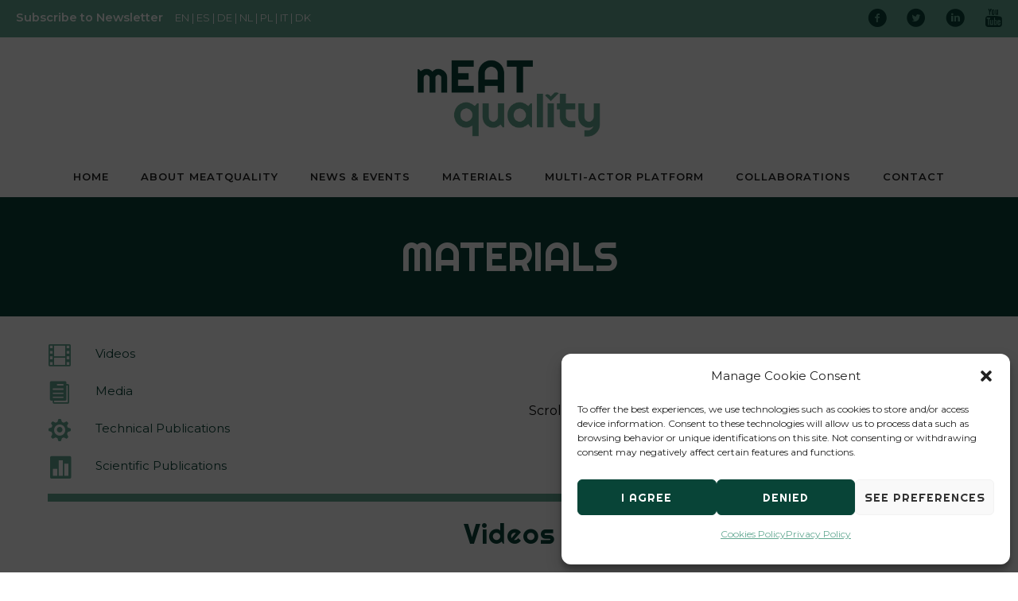

--- FILE ---
content_type: text/html; charset=UTF-8
request_url: https://meatquality.eu/materials/
body_size: 32549
content:
<!doctype html>
<!-- paulirish.com/2008/conditional-stylesheets-vs-css-hacks-answer-neither/ -->
<!--[if lt IE 7]> <html class="no-js lt-ie9 lt-ie8 lt-ie7" lang="en"> <![endif]-->
<!--[if IE 7]>    <html class="no-js lt-ie9 lt-ie8" lang="en"> <![endif]-->
<!--[if IE 8]>    <html class="no-js lt-ie9" lang="en"> <![endif]-->
<!-- Consider adding a manifest.appcache: h5bp.com/d/Offline -->
<!--[if gt IE 8]><!--> 
<html class="no-js" lang="en-GB"> <!--<![endif]-->
<head>
	<meta charset="utf-8">
	<meta http-equiv="X-UA-Compatible" content="IE=edge,chrome=1" >
	<meta name="viewport" content="user-scalable=no, width=device-width, initial-scale=1, maximum-scale=1" />
    <meta name="apple-mobile-web-app-capable" content="yes" />
	    <title>Materials &#8211; mEATquality</title>
<meta name='robots' content='max-image-preview:large' />
	<style>img:is([sizes="auto" i], [sizes^="auto," i]) { contain-intrinsic-size: 3000px 1500px }</style>
	<link rel='dns-prefetch' href='//www.googletagmanager.com' />
<link rel='dns-prefetch' href='//fonts.googleapis.com' />
<link rel="alternate" type="application/rss+xml" title="mEATquality &raquo; Feed" href="https://meatquality.eu/feed/" />
<link rel="alternate" type="application/rss+xml" title="mEATquality &raquo; Comments Feed" href="https://meatquality.eu/comments/feed/" />
<script type="text/javascript">
/* <![CDATA[ */
window._wpemojiSettings = {"baseUrl":"https:\/\/s.w.org\/images\/core\/emoji\/15.0.3\/72x72\/","ext":".png","svgUrl":"https:\/\/s.w.org\/images\/core\/emoji\/15.0.3\/svg\/","svgExt":".svg","source":{"concatemoji":"https:\/\/meatquality.eu\/wp-includes\/js\/wp-emoji-release.min.js?ver=6.7.2"}};
/*! This file is auto-generated */
!function(i,n){var o,s,e;function c(e){try{var t={supportTests:e,timestamp:(new Date).valueOf()};sessionStorage.setItem(o,JSON.stringify(t))}catch(e){}}function p(e,t,n){e.clearRect(0,0,e.canvas.width,e.canvas.height),e.fillText(t,0,0);var t=new Uint32Array(e.getImageData(0,0,e.canvas.width,e.canvas.height).data),r=(e.clearRect(0,0,e.canvas.width,e.canvas.height),e.fillText(n,0,0),new Uint32Array(e.getImageData(0,0,e.canvas.width,e.canvas.height).data));return t.every(function(e,t){return e===r[t]})}function u(e,t,n){switch(t){case"flag":return n(e,"\ud83c\udff3\ufe0f\u200d\u26a7\ufe0f","\ud83c\udff3\ufe0f\u200b\u26a7\ufe0f")?!1:!n(e,"\ud83c\uddfa\ud83c\uddf3","\ud83c\uddfa\u200b\ud83c\uddf3")&&!n(e,"\ud83c\udff4\udb40\udc67\udb40\udc62\udb40\udc65\udb40\udc6e\udb40\udc67\udb40\udc7f","\ud83c\udff4\u200b\udb40\udc67\u200b\udb40\udc62\u200b\udb40\udc65\u200b\udb40\udc6e\u200b\udb40\udc67\u200b\udb40\udc7f");case"emoji":return!n(e,"\ud83d\udc26\u200d\u2b1b","\ud83d\udc26\u200b\u2b1b")}return!1}function f(e,t,n){var r="undefined"!=typeof WorkerGlobalScope&&self instanceof WorkerGlobalScope?new OffscreenCanvas(300,150):i.createElement("canvas"),a=r.getContext("2d",{willReadFrequently:!0}),o=(a.textBaseline="top",a.font="600 32px Arial",{});return e.forEach(function(e){o[e]=t(a,e,n)}),o}function t(e){var t=i.createElement("script");t.src=e,t.defer=!0,i.head.appendChild(t)}"undefined"!=typeof Promise&&(o="wpEmojiSettingsSupports",s=["flag","emoji"],n.supports={everything:!0,everythingExceptFlag:!0},e=new Promise(function(e){i.addEventListener("DOMContentLoaded",e,{once:!0})}),new Promise(function(t){var n=function(){try{var e=JSON.parse(sessionStorage.getItem(o));if("object"==typeof e&&"number"==typeof e.timestamp&&(new Date).valueOf()<e.timestamp+604800&&"object"==typeof e.supportTests)return e.supportTests}catch(e){}return null}();if(!n){if("undefined"!=typeof Worker&&"undefined"!=typeof OffscreenCanvas&&"undefined"!=typeof URL&&URL.createObjectURL&&"undefined"!=typeof Blob)try{var e="postMessage("+f.toString()+"("+[JSON.stringify(s),u.toString(),p.toString()].join(",")+"));",r=new Blob([e],{type:"text/javascript"}),a=new Worker(URL.createObjectURL(r),{name:"wpTestEmojiSupports"});return void(a.onmessage=function(e){c(n=e.data),a.terminate(),t(n)})}catch(e){}c(n=f(s,u,p))}t(n)}).then(function(e){for(var t in e)n.supports[t]=e[t],n.supports.everything=n.supports.everything&&n.supports[t],"flag"!==t&&(n.supports.everythingExceptFlag=n.supports.everythingExceptFlag&&n.supports[t]);n.supports.everythingExceptFlag=n.supports.everythingExceptFlag&&!n.supports.flag,n.DOMReady=!1,n.readyCallback=function(){n.DOMReady=!0}}).then(function(){return e}).then(function(){var e;n.supports.everything||(n.readyCallback(),(e=n.source||{}).concatemoji?t(e.concatemoji):e.wpemoji&&e.twemoji&&(t(e.twemoji),t(e.wpemoji)))}))}((window,document),window._wpemojiSettings);
/* ]]> */
</script>

<style id='wp-emoji-styles-inline-css' type='text/css'>

	img.wp-smiley, img.emoji {
		display: inline !important;
		border: none !important;
		box-shadow: none !important;
		height: 1em !important;
		width: 1em !important;
		margin: 0 0.07em !important;
		vertical-align: -0.1em !important;
		background: none !important;
		padding: 0 !important;
	}
</style>
<link rel='stylesheet' id='wp-block-library-css' href='https://meatquality.eu/wp-includes/css/dist/block-library/style.min.css?ver=6.7.2' type='text/css' media='all' />
<style id='classic-theme-styles-inline-css' type='text/css'>
/*! This file is auto-generated */
.wp-block-button__link{color:#fff;background-color:#32373c;border-radius:9999px;box-shadow:none;text-decoration:none;padding:calc(.667em + 2px) calc(1.333em + 2px);font-size:1.125em}.wp-block-file__button{background:#32373c;color:#fff;text-decoration:none}
</style>
<style id='global-styles-inline-css' type='text/css'>
:root{--wp--preset--aspect-ratio--square: 1;--wp--preset--aspect-ratio--4-3: 4/3;--wp--preset--aspect-ratio--3-4: 3/4;--wp--preset--aspect-ratio--3-2: 3/2;--wp--preset--aspect-ratio--2-3: 2/3;--wp--preset--aspect-ratio--16-9: 16/9;--wp--preset--aspect-ratio--9-16: 9/16;--wp--preset--color--black: #000000;--wp--preset--color--cyan-bluish-gray: #abb8c3;--wp--preset--color--white: #ffffff;--wp--preset--color--pale-pink: #f78da7;--wp--preset--color--vivid-red: #cf2e2e;--wp--preset--color--luminous-vivid-orange: #ff6900;--wp--preset--color--luminous-vivid-amber: #fcb900;--wp--preset--color--light-green-cyan: #7bdcb5;--wp--preset--color--vivid-green-cyan: #00d084;--wp--preset--color--pale-cyan-blue: #8ed1fc;--wp--preset--color--vivid-cyan-blue: #0693e3;--wp--preset--color--vivid-purple: #9b51e0;--wp--preset--gradient--vivid-cyan-blue-to-vivid-purple: linear-gradient(135deg,rgba(6,147,227,1) 0%,rgb(155,81,224) 100%);--wp--preset--gradient--light-green-cyan-to-vivid-green-cyan: linear-gradient(135deg,rgb(122,220,180) 0%,rgb(0,208,130) 100%);--wp--preset--gradient--luminous-vivid-amber-to-luminous-vivid-orange: linear-gradient(135deg,rgba(252,185,0,1) 0%,rgba(255,105,0,1) 100%);--wp--preset--gradient--luminous-vivid-orange-to-vivid-red: linear-gradient(135deg,rgba(255,105,0,1) 0%,rgb(207,46,46) 100%);--wp--preset--gradient--very-light-gray-to-cyan-bluish-gray: linear-gradient(135deg,rgb(238,238,238) 0%,rgb(169,184,195) 100%);--wp--preset--gradient--cool-to-warm-spectrum: linear-gradient(135deg,rgb(74,234,220) 0%,rgb(151,120,209) 20%,rgb(207,42,186) 40%,rgb(238,44,130) 60%,rgb(251,105,98) 80%,rgb(254,248,76) 100%);--wp--preset--gradient--blush-light-purple: linear-gradient(135deg,rgb(255,206,236) 0%,rgb(152,150,240) 100%);--wp--preset--gradient--blush-bordeaux: linear-gradient(135deg,rgb(254,205,165) 0%,rgb(254,45,45) 50%,rgb(107,0,62) 100%);--wp--preset--gradient--luminous-dusk: linear-gradient(135deg,rgb(255,203,112) 0%,rgb(199,81,192) 50%,rgb(65,88,208) 100%);--wp--preset--gradient--pale-ocean: linear-gradient(135deg,rgb(255,245,203) 0%,rgb(182,227,212) 50%,rgb(51,167,181) 100%);--wp--preset--gradient--electric-grass: linear-gradient(135deg,rgb(202,248,128) 0%,rgb(113,206,126) 100%);--wp--preset--gradient--midnight: linear-gradient(135deg,rgb(2,3,129) 0%,rgb(40,116,252) 100%);--wp--preset--font-size--small: 13px;--wp--preset--font-size--medium: 20px;--wp--preset--font-size--large: 36px;--wp--preset--font-size--x-large: 42px;--wp--preset--spacing--20: 0.44rem;--wp--preset--spacing--30: 0.67rem;--wp--preset--spacing--40: 1rem;--wp--preset--spacing--50: 1.5rem;--wp--preset--spacing--60: 2.25rem;--wp--preset--spacing--70: 3.38rem;--wp--preset--spacing--80: 5.06rem;--wp--preset--shadow--natural: 6px 6px 9px rgba(0, 0, 0, 0.2);--wp--preset--shadow--deep: 12px 12px 50px rgba(0, 0, 0, 0.4);--wp--preset--shadow--sharp: 6px 6px 0px rgba(0, 0, 0, 0.2);--wp--preset--shadow--outlined: 6px 6px 0px -3px rgba(255, 255, 255, 1), 6px 6px rgba(0, 0, 0, 1);--wp--preset--shadow--crisp: 6px 6px 0px rgba(0, 0, 0, 1);}:where(.is-layout-flex){gap: 0.5em;}:where(.is-layout-grid){gap: 0.5em;}body .is-layout-flex{display: flex;}.is-layout-flex{flex-wrap: wrap;align-items: center;}.is-layout-flex > :is(*, div){margin: 0;}body .is-layout-grid{display: grid;}.is-layout-grid > :is(*, div){margin: 0;}:where(.wp-block-columns.is-layout-flex){gap: 2em;}:where(.wp-block-columns.is-layout-grid){gap: 2em;}:where(.wp-block-post-template.is-layout-flex){gap: 1.25em;}:where(.wp-block-post-template.is-layout-grid){gap: 1.25em;}.has-black-color{color: var(--wp--preset--color--black) !important;}.has-cyan-bluish-gray-color{color: var(--wp--preset--color--cyan-bluish-gray) !important;}.has-white-color{color: var(--wp--preset--color--white) !important;}.has-pale-pink-color{color: var(--wp--preset--color--pale-pink) !important;}.has-vivid-red-color{color: var(--wp--preset--color--vivid-red) !important;}.has-luminous-vivid-orange-color{color: var(--wp--preset--color--luminous-vivid-orange) !important;}.has-luminous-vivid-amber-color{color: var(--wp--preset--color--luminous-vivid-amber) !important;}.has-light-green-cyan-color{color: var(--wp--preset--color--light-green-cyan) !important;}.has-vivid-green-cyan-color{color: var(--wp--preset--color--vivid-green-cyan) !important;}.has-pale-cyan-blue-color{color: var(--wp--preset--color--pale-cyan-blue) !important;}.has-vivid-cyan-blue-color{color: var(--wp--preset--color--vivid-cyan-blue) !important;}.has-vivid-purple-color{color: var(--wp--preset--color--vivid-purple) !important;}.has-black-background-color{background-color: var(--wp--preset--color--black) !important;}.has-cyan-bluish-gray-background-color{background-color: var(--wp--preset--color--cyan-bluish-gray) !important;}.has-white-background-color{background-color: var(--wp--preset--color--white) !important;}.has-pale-pink-background-color{background-color: var(--wp--preset--color--pale-pink) !important;}.has-vivid-red-background-color{background-color: var(--wp--preset--color--vivid-red) !important;}.has-luminous-vivid-orange-background-color{background-color: var(--wp--preset--color--luminous-vivid-orange) !important;}.has-luminous-vivid-amber-background-color{background-color: var(--wp--preset--color--luminous-vivid-amber) !important;}.has-light-green-cyan-background-color{background-color: var(--wp--preset--color--light-green-cyan) !important;}.has-vivid-green-cyan-background-color{background-color: var(--wp--preset--color--vivid-green-cyan) !important;}.has-pale-cyan-blue-background-color{background-color: var(--wp--preset--color--pale-cyan-blue) !important;}.has-vivid-cyan-blue-background-color{background-color: var(--wp--preset--color--vivid-cyan-blue) !important;}.has-vivid-purple-background-color{background-color: var(--wp--preset--color--vivid-purple) !important;}.has-black-border-color{border-color: var(--wp--preset--color--black) !important;}.has-cyan-bluish-gray-border-color{border-color: var(--wp--preset--color--cyan-bluish-gray) !important;}.has-white-border-color{border-color: var(--wp--preset--color--white) !important;}.has-pale-pink-border-color{border-color: var(--wp--preset--color--pale-pink) !important;}.has-vivid-red-border-color{border-color: var(--wp--preset--color--vivid-red) !important;}.has-luminous-vivid-orange-border-color{border-color: var(--wp--preset--color--luminous-vivid-orange) !important;}.has-luminous-vivid-amber-border-color{border-color: var(--wp--preset--color--luminous-vivid-amber) !important;}.has-light-green-cyan-border-color{border-color: var(--wp--preset--color--light-green-cyan) !important;}.has-vivid-green-cyan-border-color{border-color: var(--wp--preset--color--vivid-green-cyan) !important;}.has-pale-cyan-blue-border-color{border-color: var(--wp--preset--color--pale-cyan-blue) !important;}.has-vivid-cyan-blue-border-color{border-color: var(--wp--preset--color--vivid-cyan-blue) !important;}.has-vivid-purple-border-color{border-color: var(--wp--preset--color--vivid-purple) !important;}.has-vivid-cyan-blue-to-vivid-purple-gradient-background{background: var(--wp--preset--gradient--vivid-cyan-blue-to-vivid-purple) !important;}.has-light-green-cyan-to-vivid-green-cyan-gradient-background{background: var(--wp--preset--gradient--light-green-cyan-to-vivid-green-cyan) !important;}.has-luminous-vivid-amber-to-luminous-vivid-orange-gradient-background{background: var(--wp--preset--gradient--luminous-vivid-amber-to-luminous-vivid-orange) !important;}.has-luminous-vivid-orange-to-vivid-red-gradient-background{background: var(--wp--preset--gradient--luminous-vivid-orange-to-vivid-red) !important;}.has-very-light-gray-to-cyan-bluish-gray-gradient-background{background: var(--wp--preset--gradient--very-light-gray-to-cyan-bluish-gray) !important;}.has-cool-to-warm-spectrum-gradient-background{background: var(--wp--preset--gradient--cool-to-warm-spectrum) !important;}.has-blush-light-purple-gradient-background{background: var(--wp--preset--gradient--blush-light-purple) !important;}.has-blush-bordeaux-gradient-background{background: var(--wp--preset--gradient--blush-bordeaux) !important;}.has-luminous-dusk-gradient-background{background: var(--wp--preset--gradient--luminous-dusk) !important;}.has-pale-ocean-gradient-background{background: var(--wp--preset--gradient--pale-ocean) !important;}.has-electric-grass-gradient-background{background: var(--wp--preset--gradient--electric-grass) !important;}.has-midnight-gradient-background{background: var(--wp--preset--gradient--midnight) !important;}.has-small-font-size{font-size: var(--wp--preset--font-size--small) !important;}.has-medium-font-size{font-size: var(--wp--preset--font-size--medium) !important;}.has-large-font-size{font-size: var(--wp--preset--font-size--large) !important;}.has-x-large-font-size{font-size: var(--wp--preset--font-size--x-large) !important;}
:where(.wp-block-post-template.is-layout-flex){gap: 1.25em;}:where(.wp-block-post-template.is-layout-grid){gap: 1.25em;}
:where(.wp-block-columns.is-layout-flex){gap: 2em;}:where(.wp-block-columns.is-layout-grid){gap: 2em;}
:root :where(.wp-block-pullquote){font-size: 1.5em;line-height: 1.6;}
</style>
<link rel='stylesheet' id='be-slider-css' href='https://meatquality.eu/wp-content/plugins/oshine-modules/public/css/be-slider.css?ver=6.7.2' type='text/css' media='all' />
<link rel='stylesheet' id='oshine-modules-css' href='https://meatquality.eu/wp-content/plugins/oshine-modules/public/css/oshine-modules.css?ver=3.2' type='text/css' media='all' />
<link rel='stylesheet' id='typehub-css' href='https://meatquality.eu/wp-content/plugins/tatsu/includes/typehub/public/css/typehub-public.css?ver=2.0.6' type='text/css' media='all' />
<link rel='stylesheet' id='typehub-google-fonts-css' href='//fonts.googleapis.com/css?family=Righteous%3A400%7CMontserrat%3A400%2C600%7CMontserrat%3A400%2C600%2C200&#038;ver=1.0' type='text/css' media='all' />
<link rel='stylesheet' id='tatsu-main-css' href='https://meatquality.eu/wp-content/plugins/tatsu/public/css/tatsu.min.css?ver=3.5.2' type='text/css' media='all' />
<link rel='stylesheet' id='oshine_icons-css' href='https://meatquality.eu/wp-content/themes/oshin/fonts/icomoon/style.css?ver=1.0' type='text/css' media='all' />
<link rel='stylesheet' id='font_awesome-css' href='https://meatquality.eu/wp-content/plugins/tatsu/includes/icons/font_awesome/font-awesome.css?ver=6.7.2' type='text/css' media='all' />
<link rel='stylesheet' id='font_awesome_brands-css' href='https://meatquality.eu/wp-content/plugins/tatsu/includes/icons/font_awesome/brands.css?ver=6.7.2' type='text/css' media='all' />
<link rel='stylesheet' id='tatsu_icons-css' href='https://meatquality.eu/wp-content/plugins/tatsu/includes/icons/tatsu_icons/tatsu-icons.css?ver=6.7.2' type='text/css' media='all' />
<link rel='stylesheet' id='cmplz-general-css' href='https://meatquality.eu/wp-content/plugins/complianz-gdpr/assets/css/cookieblocker.min.css?ver=1765944484' type='text/css' media='all' />
<link rel='stylesheet' id='be-themes-bb-press-css-css' href='https://meatquality.eu/wp-content/themes/oshin/bb-press/bb-press.css?ver=6.7.2' type='text/css' media='all' />
<link rel='stylesheet' id='be-style-main-css-css' href='https://meatquality.eu/wp-content/themes/oshin/css/main.css?ver=1.0' type='text/css' media='all' />
<link rel='stylesheet' id='be-style-top-header-css' href='https://meatquality.eu/wp-content/themes/oshin/css/headers/top-header.css?ver=1.0' type='text/css' media='all' />
<link rel='stylesheet' id='be-style-responsive-header-css' href='https://meatquality.eu/wp-content/themes/oshin/css/headers/responsive-header.css?ver=1.0' type='text/css' media='all' />
<link rel='stylesheet' id='be-style-multilevel-menu-css' href='https://meatquality.eu/wp-content/themes/oshin/css/headers/multilevel-menu.css?ver=1.0' type='text/css' media='all' />
<link rel='stylesheet' id='be-themes-layout-css' href='https://meatquality.eu/wp-content/themes/oshin/css/layout.css?ver=1.0' type='text/css' media='all' />
<link rel='stylesheet' id='magnific-popup-css' href='https://meatquality.eu/wp-content/themes/oshin/css/vendor/magnific-popup.css?ver=6.7.2' type='text/css' media='all' />
<link rel='stylesheet' id='scrollbar-css' href='https://meatquality.eu/wp-content/themes/oshin/css/vendor/scrollbar.css?ver=6.7.2' type='text/css' media='all' />
<link rel='stylesheet' id='flickity-css' href='https://meatquality.eu/wp-content/themes/oshin/css/vendor/flickity.css?ver=6.7.2' type='text/css' media='all' />
<link rel='stylesheet' id='be-custom-fonts-css' href='https://meatquality.eu/wp-content/themes/oshin/fonts/fonts.css?ver=1.0' type='text/css' media='all' />
<link rel='stylesheet' id='be-style-css-css' href='https://meatquality.eu/wp-content/themes/oshin_child/style.css?ver=1.0' type='text/css' media='all' />
<script type="text/javascript" src="https://meatquality.eu/wp-content/plugins/google-analytics-for-wordpress/assets/js/frontend-gtag.min.js?ver=9.3.0" id="monsterinsights-frontend-script-js" async="async" data-wp-strategy="async"></script>
<script data-cfasync="false" data-wpfc-render="false" type="text/javascript" id='monsterinsights-frontend-script-js-extra'>/* <![CDATA[ */
var monsterinsights_frontend = {"js_events_tracking":"true","download_extensions":"doc,pdf,ppt,zip,xls,docx,pptx,xlsx","inbound_paths":"[{\"path\":\"\\\/go\\\/\",\"label\":\"affiliate\"},{\"path\":\"\\\/recommend\\\/\",\"label\":\"affiliate\"}]","home_url":"https:\/\/meatquality.eu","hash_tracking":"false","v4_id":"G-7E2J2NK72G"};/* ]]> */
</script>
<script type="text/javascript" src="https://meatquality.eu/wp-includes/js/jquery/jquery.min.js?ver=3.7.1" id="jquery-core-js"></script>
<script type="text/javascript" src="https://meatquality.eu/wp-includes/js/jquery/jquery-migrate.min.js?ver=3.4.1" id="jquery-migrate-js"></script>
<script type="text/javascript" src="https://meatquality.eu/wp-content/plugins/tatsu/includes/typehub/public/js/webfont.min.js?ver=6.7.2" id="webfontloader-js"></script>
<script type="text/javascript" src="https://meatquality.eu/wp-content/themes/oshin/js/vendor/modernizr.js?ver=6.7.2" id="modernizr-js"></script>

<!-- Google tag (gtag.js) snippet added by Site Kit -->
<!-- Google Analytics snippet added by Site Kit -->
<script type="text/javascript" src="https://www.googletagmanager.com/gtag/js?id=GT-KTBK79V" id="google_gtagjs-js" async></script>
<script type="text/javascript" id="google_gtagjs-js-after">
/* <![CDATA[ */
window.dataLayer = window.dataLayer || [];function gtag(){dataLayer.push(arguments);}
gtag("set","linker",{"domains":["meatquality.eu"]});
gtag("js", new Date());
gtag("set", "developer_id.dZTNiMT", true);
gtag("config", "GT-KTBK79V");
/* ]]> */
</script>
<link rel="https://api.w.org/" href="https://meatquality.eu/wp-json/" /><link rel="alternate" title="JSON" type="application/json" href="https://meatquality.eu/wp-json/wp/v2/pages/38" /><link rel="EditURI" type="application/rsd+xml" title="RSD" href="https://meatquality.eu/xmlrpc.php?rsd" />
<link rel="canonical" href="https://meatquality.eu/materials/" />
<link rel='shortlink' href='https://meatquality.eu/?p=38' />
<link rel="alternate" title="oEmbed (JSON)" type="application/json+oembed" href="https://meatquality.eu/wp-json/oembed/1.0/embed?url=https%3A%2F%2Fmeatquality.eu%2Fmaterials%2F" />
<link rel="alternate" title="oEmbed (XML)" type="text/xml+oembed" href="https://meatquality.eu/wp-json/oembed/1.0/embed?url=https%3A%2F%2Fmeatquality.eu%2Fmaterials%2F&#038;format=xml" />
<meta name="generator" content="Site Kit by Google 1.170.0" />			<style>.cmplz-hidden {
					display: none !important;
				}</style><style id = "be-dynamic-css" type="text/css"> 
body {
    background-color: rgb(255,255,255);background-color: rgba(255,255,255,1);}
.layout-box #header-inner-wrap, 
#header-inner-wrap, #header-inner-wrap.style3 #header-bottom-bar,
body.header-transparent #header #header-inner-wrap.no-transparent,
.left-header .sb-slidebar.sb-left,
.left-header .sb-slidebar.sb-left #slidebar-menu a::before 
{
    background-color: rgb(255,255,255);background-color: rgba(255,255,255,1);}
#mobile-menu, 
#mobile-menu ul {
    background-color: rgb(255,255,255);background-color: rgba(255,255,255,1);}

  #mobile-menu li{
    border-bottom-color: #efefef ;
  }


body.header-transparent #header-inner-wrap{
  background: transparent;
}
.be-gdpr-modal-item input:checked + .slider{
  background-color: rgba(101,169,147,1);
}
.be-gdpr-modal-iteminput:focus + .slider {
  box-shadow: 0 0 1px  rgba(101,169,147,1);
}
.be-gdpr-modal-item .slider:before {
  background-color:rgba(9,68,56,1);
}
.be-gdpr-cookie-notice-bar .be-gdpr-cookie-notice-button{
  background: rgba(101,169,147,1);
  color: rgba(9,68,56,1);
}

#header .header-border{
 border-bottom: 0px none ;
}
#header-top-bar{
    background-color: rgb(101,169,147);background-color: rgba(101,169,147,1);    border-bottom: 0px none #323232;
    color: #ffffff;
}
#header-top-bar #topbar-menu li a{
    color: #ffffff;
}
#header-bottom-bar{
    background-color: rgb(255,255,255);background-color: rgba(255,255,255,1);    border-top: 0px none #323232;
    border-bottom: 0px none #323232;
}

/*Adjusted the timings for the new effects*/
body.header-transparent #header #header-inner-wrap {
	-webkit-transition: background .25s ease, box-shadow .25s ease, opacity 700ms cubic-bezier(0.645, 0.045, 0.355, 1), transform 700ms cubic-bezier(0.645, 0.045, 0.355, 1);
	-moz-transition: background .25s ease, box-shadow .25s ease, opacity 700ms cubic-bezier(0.645, 0.045, 0.355, 1), transform 700ms cubic-bezier(0.645, 0.045, 0.355, 1);
	-o-transition: background .25s ease, box-shadow .25s ease, opacity 700ms cubic-bezier(0.645, 0.045, 0.355, 1), transform 700ms cubic-bezier(0.645, 0.045, 0.355, 1);
	transition: background .25s ease, box-shadow .25s ease, opacity 700ms cubic-bezier(0.645, 0.045, 0.355, 1), transform 700ms cubic-bezier(0.645, 0.045, 0.355, 1);
}

body.header-transparent.semi #header .semi-transparent{
  background-color: rgb(0,0,0);background-color: rgba(0,0,0,0.4);  !important ;
}
body.header-transparent.semi #content {
    padding-top: 100px;
}

#content,
#blog-content {
    background-color: rgb(255,255,255);background-color: rgba(255,255,255,1);}
#bottom-widgets {
    background-color: rgb(243,228,210);background-color: rgba(243,228,210,1);}
#footer {
  background-color: rgb(255,255,255);background-color: rgba(255,255,255,1);}
#footer .footer-border{
  border-bottom: 0px none ;
}
.page-title-module-custom {
	background-color: rgb(243,228,210);background-color: rgba(243,228,210,1);}
#portfolio-title-nav-wrap{
  background-color : #ededed;
}
#navigation .sub-menu,
#navigation .children,
#navigation-left-side .sub-menu,
#navigation-left-side .children,
#navigation-right-side .sub-menu,
#navigation-right-side .children {
  background-color: rgb(101,169,147);background-color: rgba(101,169,147,1);}
.sb-slidebar.sb-right {
  background-color: rgb(26,26,26);background-color: rgba(26,26,26,1);}
.left-header .left-strip-wrapper,
.left-header #left-header-mobile {
  background-color : #ffffff ;
}
.layout-box-top,
.layout-box-bottom,
.layout-box-right,
.layout-box-left,
.layout-border-header-top #header-inner-wrap,
.layout-border-header-top.layout-box #header-inner-wrap, 
body.header-transparent .layout-border-header-top #header #header-inner-wrap.no-transparent {
  background-color: rgb(211,211,211);background-color: rgba(211,211,211,1);}

.left-header.left-sliding.left-overlay-menu .sb-slidebar{
  background-color: rgb(8,8,8);background-color: rgba(8,8,8,0.90);  
}
.top-header.top-overlay-menu .sb-slidebar{
  background-color: rgb(26,26,26);background-color: rgba(26,26,26,1);}
.search-box-wrapper{
  background-color: rgb(255,255,255);background-color: rgba(255,255,255,0.85);}
.search-box-wrapper.style1-header-search-widget input[type="text"]{
  background-color: transparent !important;
  color: #000000;
  border: 1px solid  #000000;
}
.search-box-wrapper.style2-header-search-widget input[type="text"]{
  background-color: transparent !important;
  color: #000000;
  border: none !important;
  box-shadow: none !important;
}
.search-box-wrapper .searchform .search-icon{
  color: #000000;
}
#header-top-bar-right .search-box-wrapper.style1-header-search-widget input[type="text"]{
  border: none; 
}


.post-title ,
.post-date-wrap {
  margin-bottom: 12px;
}

/* ======================
    Dynamic Border Styling
   ====================== */


.layout-box-top,
.layout-box-bottom {
  height: 30px;
}

.layout-box-right,
.layout-box-left {
  width: 30px;
}

#main.layout-border,
#main.layout-border.layout-border-header-top{
  padding: 30px;
}
.left-header #main.layout-border {
    padding-left: 0px;
}
#main.layout-border.layout-border-header-top {
  padding-top: 0px;
}
.be-themes-layout-layout-border #logo-sidebar,
.be-themes-layout-layout-border-header-top #logo-sidebar{
  margin-top: 70px;
}

/*Left Static Menu*/
.left-header.left-static.be-themes-layout-layout-border #main-wrapper{
  margin-left: 310px;
}
.left-header.left-static.be-themes-layout-layout-border .sb-slidebar.sb-left {
  left: 30px;
}

/*Right Slidebar*/

body.be-themes-layout-layout-border-header-top .sb-slidebar.sb-right,
body.be-themes-layout-layout-border .sb-slidebar.sb-right {
  right: -250px; 
}
.be-themes-layout-layout-border-header-top .sb-slidebar.sb-right.opened,
.be-themes-layout-layout-border .sb-slidebar.sb-right.opened {
  right: 30px;
}

/* Top-overlay menu on opening, header moves sideways bug. Fixed on the next line code */
/*body.be-themes-layout-layout-border-header-top.top-header.slider-bar-opened #main #header #header-inner-wrap.no-transparent.top-animate,
body.be-themes-layout-layout-border.top-header.slider-bar-opened #main #header #header-inner-wrap.no-transparent.top-animate {
  right: 310px;
}*/

body.be-themes-layout-layout-border-header-top.top-header:not(.top-overlay-menu).slider-bar-opened #main #header #header-inner-wrap.no-transparent.top-animate,
body.be-themes-layout-layout-border.top-header:not(.top-overlay-menu).slider-bar-opened #main #header #header-inner-wrap.no-transparent.top-animate {
  right: 310px;
}

/* Now not needed mostly, as the hero section image is coming properly */


/*Single Page Version*/
body.be-themes-layout-layout-border-header-top.single-page-version .single-page-nav-wrap,
body.be-themes-layout-layout-border.single-page-version .single-page-nav-wrap {
  right: 50px;
}

/*Split Screen Page Template*/
.top-header .layout-border #content.page-split-screen-left {
  margin-left: calc(50% + 15px);
} 
.top-header.page-template-page-splitscreen-left .layout-border .header-hero-section {
  width: calc(50% - 15px);
} 

.top-header .layout-border #content.page-split-screen-right {
  width: calc(50% - 15px);
} 
.top-header.page-template-page-splitscreen-right .layout-border .header-hero-section {
  left: calc(50% - 15px);
} 
  
 
@media only screen and (max-width: 960px) {
  body.be-themes-layout-layout-border-header-top.single-page-version .single-page-nav-wrap,
  body.be-themes-layout-layout-border.single-page-version .single-page-nav-wrap {
    right: 35px;
  }
  body.be-themes-layout-layout-border-header-top .sb-slidebar.sb-right, 
  body.be-themes-layout-layout-border .sb-slidebar.sb-right {
    right: -280px;
  }
  #main.layout-border,
  #main.layout-border.layout-border-header-top {
    padding: 0px !important;
  }
  .top-header .layout-border #content.page-split-screen-left,
  .top-header .layout-border #content.page-split-screen-right {
      margin-left: 0px;
      width:100%;
  }
  .top-header.page-template-page-splitscreen-right .layout-border .header-hero-section,
  .top-header.page-template-page-splitscreen-left .layout-border .header-hero-section {
      width:100%;
  }
}




.filters.single_border .filter_item{
    border-color: rgba(101,169,147,1);
}
.filters.rounded .current_choice{
    border-radius: 50px;
    background-color: rgba(101,169,147,1);
    color: rgba(9,68,56,1);
}
.filters.single_border .current_choice,
.filters.border .current_choice{
    color: rgba(101,169,147,1);
}

.exclusive-mobile-bg .menu-controls{
  background-color: background-color: rgb(255,255,255);background-color: rgba(255,255,255,0);;
}
    #header .be-mobile-menu-icon span {
        background-color : #323232;
    } 
    #header-controls-right,
    #header-controls-left,
    .overlay-menu-close,
    .be-overlay-menu-close {
      color : #323232;
    }

#header .exclusive-mobile-bg .be-mobile-menu-icon,
#header .exclusive-mobile-bg .be-mobile-menu-icon span,
#header-inner-wrap.background--light.transparent.exclusive-mobile-bg .be-mobile-menu-icon,
#header-inner-wrap.background--light.transparent.exclusive-mobile-bg .be-mobile-menu-icon span,
#header-inner-wrap.background--dark.transparent.exclusive-mobile-bg .be-mobile-menu-icon,
#header-inner-wrap.background--dark.transparent.exclusive-mobile-bg .be-mobile-menu-icon span {
  background-color: #323232}
.be-mobile-menu-icon{
  width: 18px;
  height: 2px;
}
.be-mobile-menu-icon .hamburger-line-1{
  top: -5px;
}
.be-mobile-menu-icon .hamburger-line-3{
  top: 5px;
}

.thumb-title-wrap {
  color: rgba(9,68,56,1);
}


#bottom-widgets .widget ul li a, #bottom-widgets a {
	color: inherit;
}

#bottom-widgets .tagcloud a:hover {
  color: rgba(9,68,56,1);
}


a, a:visited, a:hover,
#bottom-widgets .widget ul li a:hover, 
#bottom-widgets a:hover{
  color: rgba(101,169,147,1);
}

#header-top-menu a:hover,
#navigation .current_page_item a,
#navigation .current_page_item a:hover,
#navigation a:hover,
#navigation-left-side .current_page_item a,
#navigation-left-side .current_page_item a:hover,
#navigation-left-side a:hover,
#navigation-right-side .current_page_item a,
#navigation-right-side .current_page_item a:hover,
#navigation-right-side a:hover,
#menu li.current-menu-ancestor > a,
#navigation-left-side .current-menu-item > a,
#navigation-right-side .current-menu-item > a,
#navigation .current-menu-item > a,
#navigation .sub-menu .current-menu-item > a,
#navigation .sub-menu a:hover,
#navigation .children .current-menu-item > a,
#navigation .children a:hover,
#slidebar-menu .current-menu-item > a,
.special-header-menu a:hover + .mobile-sub-menu-controller i,
.special-header-menu #slidebar-menu a:hover,
.special-header-menu .sub-menu a:hover,
.single-page-version #navigation a:hover,
.single-page-version #navigation-left-side a:hover,
.single-page-version #navigation-right-side a:hover,
.single-page-version #navigation .current-section.current_page_item a,
.single-page-version #navigation-left-side .current-section.current_page_item a,
.single-page-version #navigation-right-side .current-section.current_page_item a,
.single-page-version #slidebar-menu .current-section.current_page_item a,
.single-page-version #navigation .current_page_item a:hover,
.single-page-version #navigation-left-side .current_page_item a:hover,
.single-page-version #navigation-right-side .current_page_item a:hover,
.single-page-version #slidebar-menu .current_page_item a:hover,
.be-sticky-sections #navigation a:hover,
.be-sticky-sections #navigation-left-side a:hover,
.be-sticky-sections #navigation-right-side a:hover,
.be-sticky-sections #navigation .current-section.current_page_item a,
.be-sticky-sections #navigation-left-side .current-section.current_page_item a,
.be-sticky-sections #navigation-right-side .current-section.current_page_item a,
.be-sticky-sections #navigation .current_page_item a:hover,
.be-sticky-sections #navigation-left-side .current_page_item a:hover,
.be-sticky-sections #navigation-right-side .current_page_item a:hover,
#navigation .current-menu-ancestor > a,
#navigation-left-side .current-menu-ancestor > a,
#navigation-right-side .current-menu-ancestor > a,
#slidebar-menu .current-menu-ancestor > a,
.special-header-menu .current-menu-item > a,
.sb-left #slidebar-menu a:hover {
	color: rgba(101,169,147,1);
}

#navigation .current_page_item ul li a,
#navigation-left-side .current_page_item ul li a,
#navigation-right-side .current_page_item ul li a,
.single-page-version #navigation .current_page_item a,
.single-page-version #navigation-left-side .current_page_item a,
.single-page-version #navigation-right-side .current_page_item a,
.single-page-version #slidebar-menu .current_page_item a,
.single-page-version #navigation .sub-menu .current-menu-item > a,
.single-page-version #navigation .children .current-menu-item > a 
.be-sticky-sections #navigation .current_page_item a,
.be-sticky-sections #navigation-left-side .current_page_item a,
.be-sticky-sections #navigation-right-side .current_page_item a,
.be-sticky-sections #navigation .sub-menu .current-menu-item > a,
.be-sticky-sections #navigation .children .current-menu-item > a {
  color: inherit;
}

.be-nav-link-effect-1 a::after,
.be-nav-link-effect-2 a::after,
.be-nav-link-effect-3 a::after{
  background-color: rgb(101,169,147);background-color: rgba(101,169,147,1);}


#portfolio-title-nav-wrap .portfolio-nav a {
 color:   #d2d2d2; 
}
#portfolio-title-nav-wrap .portfolio-nav a .home-grid-icon span{
  background-color: #d2d2d2; 
}
#portfolio-title-nav-wrap .portfolio-nav a:hover {
 color:   #000000; 
}
#portfolio-title-nav-wrap .portfolio-nav a:hover .home-grid-icon span{
  background-color: #000000; 
}

.page-title-module-custom .header-breadcrumb {
  line-height: 36px;
}
#portfolio-title-nav-bottom-wrap h6, 
#portfolio-title-nav-bottom-wrap ul li a, 
.single_portfolio_info_close,
#portfolio-title-nav-bottom-wrap .slider-counts{
  background-color: rgb(255,255,255);background-color: rgba(255,255,255,0);}

.more-link.style2-button:hover {
  border-color: rgba(101,169,147,1) !important;
  background: rgba(101,169,147,1) !important;
  color: rgba(9,68,56,1) !important;
}
.woocommerce a.button, .woocommerce-page a.button, 
.woocommerce button.button, .woocommerce-page button.button, 
.woocommerce input.button, .woocommerce-page input.button, 
.woocommerce #respond input#submit, .woocommerce-page #respond input#submit,
.woocommerce #content input.button, .woocommerce-page #content input.button {
  background: transparent !important;
  color: #000 !important;
  border-color: #000 !important;
  border-style: solid !important;
  border-width: 2px !important;
  background: transparent !important;
  color: #000000 !important;
  border-width: 2px !important;
  border-color: #000000 !important;
  line-height: 41px;
  text-transform: uppercase;
}
.woocommerce a.button:hover, .woocommerce-page a.button:hover, 
.woocommerce button.button:hover, .woocommerce-page button.button:hover, 
.woocommerce input.button:hover, .woocommerce-page input.button:hover, 
.woocommerce #respond input#submit:hover, .woocommerce-page #respond input#submit:hover,
.woocommerce #content input.button:hover, .woocommerce-page #content input.button:hover {
  background: #e0a240 !important;
  color: #fff !important;
  border-color: #e0a240 !important;
  border-width: 2px !important;
  background: #e0a240 !important;
  color: #ffffff !important;
  border-color: #e0a240 !important;

}
.woocommerce a.button.alt, .woocommerce-page a.button.alt, 
.woocommerce .button.alt, .woocommerce-page .button.alt, 
.woocommerce input.button.alt, .woocommerce-page input.button.alt,
.woocommerce input[type="submit"].alt, .woocommerce-page input[type="submit"].alt, 
.woocommerce #respond input#submit.alt, .woocommerce-page #respond input#submit.alt,
.woocommerce #content input.button.alt, .woocommerce-page #content input.button.alt {
  background: #e0a240 !important;
  color: #fff !important;
  border-color: #e0a240 !important;
  border-style: solid !important;
  border-width: 2px !important;
  background: #e0a240 !important;
  color: #ffffff !important;
  border-width: 2px !important;
  border-color: #e0a240 !important;
  line-height: 41px;
  text-transform: uppercase;
}
.woocommerce a.button.alt:hover, .woocommerce-page a.button.alt:hover, 
.woocommerce .button.alt:hover, .woocommerce-page .button.alt:hover, 
.woocommerce input[type="submit"].alt:hover, .woocommerce-page input[type="submit"].alt:hover, 
.woocommerce input.button.alt:hover, .woocommerce-page input.button.alt:hover, 
.woocommerce #respond input#submit.alt:hover, .woocommerce-page #respond input#submit.alt:hover,
.woocommerce #content input.button.alt:hover, .woocommerce-page #content input.button.alt:hover {
  background: transparent !important;
  color: #000 !important;
  border-color: #000 !important;
  border-style: solid !important;
  border-width: 2px !important;
  background: transparent !important;
  color: #000000 !important;
  border-color: #000000 !important;
}

.woocommerce .woocommerce-message a.button, 
.woocommerce-page .woocommerce-message a.button,
.woocommerce .woocommerce-message a.button:hover,
.woocommerce-page .woocommerce-message a.button:hover {
  border: none !important;
  color: #fff !important;
  background: none !important;
}

.woocommerce .woocommerce-ordering select.orderby, 
.woocommerce-page .woocommerce-ordering select.orderby {
      border-color: #eeeeee;
}

.style7-blog .post-title{
  margin-bottom: 9px;
}

.style8-blog .post-comment-wrap a:hover{
    color : rgba(101,169,147,1);
}

  .style8-blog .element:not(.be-image-post) .post-details-wrap{
    background-color: #ffffff ;
  }

.accordion .accordion-head.with-bg.ui-accordion-header-active{
  background-color: rgba(101,169,147,1) !important;
  color: rgba(9,68,56,1) !important;
}

#portfolio-title-nav-wrap{
  padding-top: 15px;
  padding-bottom: 15px;
  border-bottom: 1px solid #e8e8e8;
}

#portfolio-title-nav-bottom-wrap h6, 
#portfolio-title-nav-bottom-wrap ul, 
.single_portfolio_info_close .font-icon,
.slider-counts{
  color:  #2b2b2b ;
}
#portfolio-title-nav-bottom-wrap .home-grid-icon span{
  background-color: #2b2b2b ;
}
#portfolio-title-nav-bottom-wrap h6:hover,
#portfolio-title-nav-bottom-wrap ul a:hover,
#portfolio-title-nav-bottom-wrap .slider-counts:hover,
.single_portfolio_info_close:hover {
  background-color: rgb(235,73,73);background-color: rgba(235,73,73,0.85);}

#portfolio-title-nav-bottom-wrap h6:hover,
#portfolio-title-nav-bottom-wrap ul a:hover,
#portfolio-title-nav-bottom-wrap .slider-counts:hover,
.single_portfolio_info_close:hover .font-icon{
  color:  #ffffff ;
}
#portfolio-title-nav-bottom-wrap ul a:hover .home-grid-icon span{
  background-color: #ffffff ;
}
/* ======================
    Layout 
   ====================== */


body #header-inner-wrap.top-animate #navigation, 
body #header-inner-wrap.top-animate .header-controls, 
body #header-inner-wrap.stuck #navigation, 
body #header-inner-wrap.stuck .header-controls {
	-webkit-transition: line-height 0.5s ease;
	-moz-transition: line-height 0.5s ease;
	-ms-transition: line-height 0.5s ease;
	-o-transition: line-height 0.5s ease;
	transition: line-height 0.5s ease;
}
	
.header-cart-controls .cart-contents span{
	background: #646464;
}
.header-cart-controls .cart-contents span{
	color: #f5f5f5;
}

.left-sidebar-page,
.right-sidebar-page, 
.no-sidebar-page .be-section-pad:first-child, 
.page-template-page-940-php #content , 
.no-sidebar-page #content-wrap, 
.portfolio-archives.no-sidebar-page #content-wrap {
    padding-top: 80px;
    padding-bottom: 80px;
}  
.no-sidebar-page #content-wrap.page-builder{
    padding-top: 0px;
    padding-bottom: 0px;
}
.left-sidebar-page .be-section:first-child, 
.right-sidebar-page .be-section:first-child, 
.dual-sidebar-page .be-section:first-child {
    padding-top: 0 !important;
}

.style1 .logo,
.style4 .logo,
#left-header-mobile .logo,
.style3 .logo,
.style7 .logo,
.style10 .logo{
  padding-top: 50px;
  padding-bottom: 50px;
}

.style5 .logo,
.style6 .logo{
  margin-top: 50px;
  margin-bottom: 50px;
}
#footer-wrap {
  padding-top: 25px;  
  padding-bottom: 25px;  
}

/* ======================
    Colors 
   ====================== */


.sec-bg,
.gallery_content,
.fixed-sidebar-page .fixed-sidebar,
.style3-blog .blog-post.element .element-inner,
.style4-blog .blog-post,
.blog-post.format-link .element-inner,
.blog-post.format-quote .element-inner,
.woocommerce ul.products li.product, 
.woocommerce-page ul.products li.product,
.chosen-container.chosen-container-single .chosen-drop,
.chosen-container.chosen-container-single .chosen-single,
.chosen-container.chosen-container-active.chosen-with-drop .chosen-single {
  background: #fafbfd;
}
.sec-color,
.post-meta a,
.pagination a, .pagination a:visited, .pagination span, .pages_list a,
input[type="text"], input[type="email"], input[type="password"],
textarea,
.gallery_content,
.fixed-sidebar-page .fixed-sidebar,
.style3-blog .blog-post.element .element-inner,
.style4-blog .blog-post,
.blog-post.format-link .element-inner,
.blog-post.format-quote .element-inner,
.woocommerce ul.products li.product, 
.woocommerce-page ul.products li.product,
.chosen-container.chosen-container-single .chosen-drop,
.chosen-container.chosen-container-single .chosen-single,
.chosen-container.chosen-container-active.chosen-with-drop .chosen-single {
  color: #7a7a7a;
}

.woocommerce .quantity .plus, .woocommerce .quantity .minus, .woocommerce #content .quantity .plus, .woocommerce #content .quantity .minus, .woocommerce-page .quantity .plus, .woocommerce-page .quantity .minus, .woocommerce-page #content .quantity .plus, .woocommerce-page #content .quantity .minus,
.woocommerce .quantity input.qty, .woocommerce #content .quantity input.qty, .woocommerce-page .quantity input.qty, .woocommerce-page #content .quantity input.qty {
  background: #fafbfd; 
  color: #7a7a7a;
  border-color: #eeeeee;
}


.woocommerce div.product .woocommerce-tabs ul.tabs li, .woocommerce #content div.product .woocommerce-tabs ul.tabs li, .woocommerce-page div.product .woocommerce-tabs ul.tabs li, .woocommerce-page #content div.product .woocommerce-tabs ul.tabs li {
  color: #7a7a7a!important;
}

.chosen-container .chosen-drop,
nav.woocommerce-pagination,
.summary.entry-summary .price,
.portfolio-details.style2 .gallery-side-heading-wrap,
#single-author-info,
.single-page-atts,
article.comment {
  border-color: #eeeeee !important;
}

.fixed-sidebar-page #page-content{
  background: #ffffff; 
}


.sec-border,
input[type="text"], input[type="email"], input[type="tel"], input[type="password"],
textarea {
  border: 2px solid #eeeeee;
}
.chosen-container.chosen-container-single .chosen-single,
.chosen-container.chosen-container-active.chosen-with-drop .chosen-single {
  border: 2px solid #eeeeee;
}

.woocommerce table.shop_attributes th, .woocommerce-page table.shop_attributes th,
.woocommerce table.shop_attributes td, .woocommerce-page table.shop_attributes td {
    border: none;
    border-bottom: 1px solid #eeeeee;
    padding-bottom: 5px;
}

.woocommerce .widget_price_filter .price_slider_wrapper .ui-widget-content, .woocommerce-page .widget_price_filter .price_slider_wrapper .ui-widget-content{
    border: 1px solid #eeeeee;
}
.pricing-table .pricing-title,
.chosen-container .chosen-results li {
  border-bottom: 1px solid #eeeeee;
}


.separator {
  border:0;
  height:1px;
  color: #eeeeee;
  background-color: #eeeeee;
}

.alt-color,
li.ui-tabs-active h6 a,
a,
a:visited,
.social_media_icons a:hover,
.post-title a:hover,
.fn a:hover,
a.team_icons:hover,
.recent-post-title a:hover,
.widget_nav_menu ul li.current-menu-item a,
.widget_nav_menu ul li.current-menu-item:before,
.woocommerce ul.cart_list li a:hover,
.woocommerce ul.product_list_widget li a:hover,
.woocommerce-page ul.cart_list li a:hover,
.woocommerce-page ul.product_list_widget li a:hover,
.woocommerce-page .product-categories li a:hover,
.woocommerce ul.products li.product .product-meta-data h3:hover,
.woocommerce table.cart a.remove:hover, .woocommerce #content table.cart a.remove:hover, .woocommerce-page table.cart a.remove:hover, .woocommerce-page #content table.cart a.remove:hover,
td.product-name a:hover,
.woocommerce-page #content .quantity .plus:hover,
.woocommerce-page #content .quantity .minus:hover,
.post-category a:hover,
.menu-card-item-stared {
    color: rgba(101,169,147,1);
}

a.custom-like-button.no-liked{
  color: rgba(255,255,255,0.5);
}

a.custom-like-button.liked{
  color: rgba(255,255,255,1);
}


.content-slide-wrap .flex-control-paging li a.flex-active,
.content-slide-wrap .flex-control-paging li.flex-active a:before {
  background: rgba(101,169,147,1) !important;
  border-color: rgba(101,169,147,1) !important;
}


#navigation .menu > ul > li.mega > ul > li {
  border-color: #3d3d3d;
}

  .sb-slidebar.sb-right .menu{
    border-top: 1px solid #2d2d2d;
    border-bottom: 1px solid #2d2d2d;
}
.post-title a:hover {
    color: rgba(101,169,147,1) !important;
}

.alt-bg,
input[type="submit"],
.tagcloud a:hover,
.pagination a:hover,
.widget_tag_cloud a:hover,
.pagination .current,
.trigger_load_more .be-button,
.trigger_load_more .be-button:hover {
    background-color: rgba(101,169,147,1);
    transition: 0.2s linear all;
}
.mejs-controls .mejs-time-rail .mejs-time-current ,
.mejs-controls .mejs-horizontal-volume-slider .mejs-horizontal-volume-current,
.woocommerce span.onsale, 
.woocommerce-page span.onsale, 
.woocommerce a.add_to_cart_button.button.product_type_simple.added,
.woocommerce-page .widget_shopping_cart_content .buttons a.button:hover,
.woocommerce nav.woocommerce-pagination ul li span.current, 
.woocommerce nav.woocommerce-pagination ul li a:hover, 
.woocommerce nav.woocommerce-pagination ul li a:focus,
.testimonial-flex-slider .flex-control-paging li a.flex-active,
#back-to-top,
.be-carousel-nav,
.portfolio-carousel .owl-controls .owl-prev:hover,
.portfolio-carousel .owl-controls .owl-next:hover,
.owl-theme .owl-controls .owl-dot.active span,
.owl-theme .owl-controls .owl-dot:hover span,
.more-link.style3-button,
.view-project-link.style3-button{
  background: rgba(101,169,147,1) !important;
}
.single-page-nav-link.current-section-nav-link {
  background: rgba(101,169,147,1) !important;
}


.view-project-link.style2-button,
.single-page-nav-link.current-section-nav-link {
  border-color: rgba(101,169,147,1) !important;
}

.view-project-link.style2-button:hover {
  background: rgba(101,169,147,1) !important;
  color: rgba(9,68,56,1) !important;
}
.tagcloud a:hover,
.testimonial-flex-slider .flex-control-paging li a.flex-active,
.testimonial-flex-slider .flex-control-paging li a {
  border-color: rgba(101,169,147,1);
}
a.be-button.view-project-link,
.more-link {
  border-color: rgba(101,169,147,1); 
}

    .portfolio-container .thumb-bg {
      background-color: rgba(101,169,147,0.85);
    }
  
.photostream_overlay,
.be-button,
.more-link.style3-button,
.view-project-link.style3-button,
button,
input[type="button"], 
input[type="submit"], 
input[type="reset"] {
	background-color: rgba(101,169,147,1);
}
input[type="file"]::-webkit-file-upload-button{
	background-color: rgba(101,169,147,1);
}
.alt-bg-text-color,
input[type="submit"],
.tagcloud a:hover,
.pagination a:hover,
.widget_tag_cloud a:hover,
.pagination .current,
.woocommerce nav.woocommerce-pagination ul li span.current, 
.woocommerce nav.woocommerce-pagination ul li a:hover, 
.woocommerce nav.woocommerce-pagination ul li a:focus,
#back-to-top,
.be-carousel-nav,
.single_portfolio_close .font-icon, 
.single_portfolio_back .font-icon,
.more-link.style3-button,
.view-project-link.style3-button,
.trigger_load_more a.be-button,
.trigger_load_more a.be-button:hover,
.portfolio-carousel .owl-controls .owl-prev:hover .font-icon,
.portfolio-carousel .owl-controls .owl-next:hover .font-icon{
    color: rgba(9,68,56,1);
    transition: 0.2s linear all;
}
.woocommerce .button.alt.disabled {
    background: #efefef !important;
    color: #a2a2a2 !important;
    border: none !important;
    cursor: not-allowed;
}
.be-button,
input[type="button"], 
input[type="submit"], 
input[type="reset"], 
button {
	color: rgba(9,68,56,1);
	transition: 0.2s linear all;
}
input[type="file"]::-webkit-file-upload-button {
	color: rgba(9,68,56,1);
	transition: 0.2s linear all;
}
.button-shape-rounded #submit,
.button-shape-rounded .style2-button.view-project-link,
.button-shape-rounded .style3-button.view-project-link,
.button-shape-rounded .style2-button.more-link,
.button-shape-rounded .style3-button.more-link,
.button-shape-rounded .contact_submit {
  border-radius: 3px;
}
.button-shape-circular .style2-button.view-project-link,
.button-shape-circular .style3-button.view-project-link{
  border-radius: 50px;
  padding: 17px 30px !important;
}
.button-shape-circular .style2-button.more-link,
.button-shape-circular .style3-button.more-link{
  border-radius: 50px;
  padding: 7px 30px !important;
}
.button-shape-circular .contact_submit,
.button-shape-circular #submit{
  border-radius: 50px;   
  padding-left: 30px;
  padding-right: 30px;
}

.view-project-link.style4-button:hover::after{
    border-color : rgba(101,169,147,1);
}
.mfp-arrow{
  color: rgba(9,68,56,1);
  transition: 0.2s linear all;
  -moz-transition: 0.2s linear all;
  -o-transition: 0.2s linear all;
  transition: 0.2s linear all;
}

.portfolio-title a {
    color: inherit;
}

.arrow-block .arrow_prev,
.arrow-block .arrow_next,
.arrow-block .flickity-prev-next-button {
    background-color: rgb(0,0,0);background-color: rgba(0,0,0,1);} 

.arrow-border .arrow_prev,
.arrow-border .arrow_next,
.arrow-border .flickity-prev-next-button {
    border: 1px solid #000000;
} 

.gallery-info-box-wrap .arrow_prev .font-icon,
.gallery-info-box-wrap .arrow_next .font-icon{
  color: #ffffff;
}

.flickity-prev-next-button .arrow{
  fill: #ffffff;
}

.arrow-block .arrow_prev:hover,
.arrow-block .arrow_next:hover,
.arrow-block .flickity-prev-next-button:hover {
  background-color: rgb(0,0,0);background-color: rgba(0,0,0,1);}

.arrow-border .arrow_prev:hover,
.arrow-border .arrow_next:hover,
.arrow-border .flickity-prev-next-button:hover {
    border: 1px solid #000000;
} 

.gallery-info-box-wrap .arrow_prev:hover .font-icon,
.gallery-info-box-wrap .arrow_next:hover .font-icon{
  color: #ffffff;
}

.flickity-prev-next-button:hover .arrow{
  fill: #ffffff;
}

#back-to-top.layout-border,
#back-to-top.layout-border-header-top {
  right: 50px;
  bottom: 50px;
}
.layout-border .fixed-sidebar-page #right-sidebar.active-fixed {
    right: 30px;
}
body.header-transparent.admin-bar .layout-border #header #header-inner-wrap.no-transparent.top-animate, 
body.sticky-header.admin-bar .layout-border #header #header-inner-wrap.no-transparent.top-animate {
  top: 62px;
}
body.header-transparent .layout-border #header #header-inner-wrap.no-transparent.top-animate, 
body.sticky-header .layout-border #header #header-inner-wrap.no-transparent.top-animate {
  top: 30px;
}
body.header-transparent.admin-bar .layout-border.layout-border-header-top #header #header-inner-wrap.no-transparent.top-animate, 
body.sticky-header.admin-bar .layout-border.layout-border-header-top #header #header-inner-wrap.no-transparent.top-animate {
  top: 32px;
  z-index: 15;
}
body.header-transparent .layout-border.layout-border-header-top #header #header-inner-wrap.no-transparent.top-animate, 
body.sticky-header .layout-border.layout-border-header-top #header #header-inner-wrap.no-transparent.top-animate {
  top: 0px;
  z-index: 15;
}
body.header-transparent .layout-border #header #header-inner-wrap.no-transparent #header-wrap, 
body.sticky-header .layout-border #header #header-inner-wrap.no-transparent #header-wrap {
  margin: 0px 30px;
  -webkit-box-sizing: border-box;
  -moz-box-sizing: border-box;
  box-sizing: border-box;
  position: relative;
}
.mfp-content.layout-border img {
  padding: 70px 0px 70px 0px;
}
body.admin-bar .mfp-content.layout-border img {
  padding: 102px 0px 70px 0px;
}
.mfp-content.layout-border .mfp-bottom-bar {
  margin-top: -60px;
}
body .mfp-content.layout-border .mfp-close {
  top: 30px;
}
body.admin-bar .mfp-content.layout-border .mfp-close {
  top: 62px;
}
pre {
    background-image: -webkit-repeating-linear-gradient(top, #ffffff 0px, #ffffff 30px, #fafbfd 24px, #fafbfd 56px);
    background-image: -moz-repeating-linear-gradient(top, #ffffff 0px, #ffffff 30px, #fafbfd 24px, #fafbfd 56px);
    background-image: -ms-repeating-linear-gradient(top, #ffffff 0px, #ffffff 30px, #fafbfd 24px, #fafbfd 56px);
    background-image: -o-repeating-linear-gradient(top, #ffffff 0px, #ffffff 30px, #fafbfd 24px, #fafbfd 56px);
    background-image: repeating-linear-gradient(top, #ffffff 0px, #ffffff 30px, #fafbfd 24px, #fafbfd 56px);
    display: block;
    line-height: 28px;
    margin-bottom: 50px;
    overflow: auto;
    padding: 0px 10px;
    border:1px solid #eeeeee;
}
.post-title a{
  color: inherit;
}

/*Animated link Typography*/


.be-sidemenu,
.special-header-menu a::before{ 
  background-color: rgb(26,26,26);background-color: rgba(26,26,26,1);}

/*For normal styles add the padding in top and bottom*/
.be-themes-layout-layout-border .be-sidemenu,
.be-themes-layout-layout-border .be-sidemenu,
.be-themes-layout-layout-border-header-top .be-sidemenu,
.be-themes-layout-layout-border-header-top .be-sidemenu{
  padding: 30px 0px;
  box-sizing: border-box;
}

/*For center-align and left-align overlay, add padding to all sides*/
.be-themes-layout-layout-border.overlay-left-align-menu .be-sidemenu,
.be-themes-layout-layout-border.overlay-center-align-menu .be-sidemenu,
.be-themes-layout-layout-border-header-top.overlay-left-align-menu .be-sidemenu,
.be-themes-layout-layout-border-header-top.overlay-center-align-menu .be-sidemenu{
  padding: 30px;
  box-sizing: border-box;
}

.be-themes-layout-layout-border-header-top .be-sidemenu{
  padding-top: 0px;
}

body.perspective-left.perspectiveview,
body.perspective-right.perspectiveview{
  background-color: rgb(26,26,26);background-color: rgba(26,26,26,1);}

body.left-header.perspective-right.perspectiveview{
  background-color: rgb(8,8,8);background-color: rgba(8,8,8,0.90);}
body.perspective-left .be-sidemenu,
body.perspective-right .be-sidemenu{
  background-color : transparent;
}


/*Portfolio navigation*/

.loader-style1-double-bounce1, .loader-style1-double-bounce2,
.loader-style2-wrap,
.loader-style3-wrap > div,
.loader-style5-wrap .dot1, .loader-style5-wrap .dot2,
#nprogress .bar {
  background: rgba(101,169,147,1) !important; 
}
.loader-style4-wrap {
      border-top: 7px solid rgba(101, 169, 147 , 0.3);
    border-right: 7px solid rgba(101, 169, 147 , 0.3);
    border-bottom: 7px solid rgba(101, 169, 147 , 0.3);
    border-left-color: rgba(101,169,147,1); 
}

#nprogress .spinner-icon {
  border-top-color: rgba(101,169,147,1) !important; 
  border-left-color: rgba(101,169,147,1) !important; 
}
#nprogress .peg {
  box-shadow: 0 0 10px rgba(101,169,147,1), 0 0 5px rgba(101,169,147,1) !important;
}

.style1 #navigation,
.style3 #navigation,
.style4 #navigation,
.style5 #navigation, 
#header-controls-left,
#header-controls-right,
#header-wrap,
.mobile-nav-controller-wrap,
#left-header-mobile .header-cart-controls,
.style6 #navigation-left-side,
.style6 #navigation-right-side,
.style7 #navigation{
	line-height: 150px;
}
#header .logo img{
  max-width: 240px;
}
/*Light Logo */
body.header-transparent #header-inner-wrap.transparent:not(.no-transparent).background--dark  #navigation,
body.header-transparent #header-inner-wrap.transparent:not(.no-transparent).background--dark #header-wrap #navigation-left-side,
body.header-transparent #header-inner-wrap.transparent:not(.no-transparent).background--dark #header-wrap #navigation-right-side,
body.header-transparent #header-inner-wrap.transparent:not(.no-transparent).background--dark  .header-controls,
body.header-transparent #header-inner-wrap.transparent:not(.no-transparent).background--dark  #header-controls-left,
body.header-transparent #header-inner-wrap.transparent:not(.no-transparent).background--dark  #header-controls-right, 
body.header-transparent #header-inner-wrap.transparent:not(.no-transparent).background--dark  #header-wrap,
body.header-transparent #header-inner-wrap.transparent:not(.no-transparent).background--dark  .mobile-nav-controller-wrap{
  line-height: 150px;
}
/*Dark Logo */
body.header-transparent #header-inner-wrap.transparent:not(.no-transparent).background--light  #navigation,
body.header-transparent #header-inner-wrap.transparent:not(.no-transparent).background--light #header-wrap #navigation-left-side,
body.header-transparent #header-inner-wrap.transparent:not(.no-transparent).background--light #header-wrap #navigation-right-side,
body.header-transparent #header-inner-wrap.transparent:not(.no-transparent).background--light  .header-controls,
body.header-transparent #header-inner-wrap.transparent:not(.no-transparent).background--light  #header-controls-left,
body.header-transparent #header-inner-wrap.transparent:not(.no-transparent).background--light  #header-controls-right, 
body.header-transparent #header-inner-wrap.transparent:not(.no-transparent).background--light  #header-wrap,
body.header-transparent #header-inner-wrap.transparent:not(.no-transparent).background--light  .mobile-nav-controller-wrap{
  line-height: 150px;
}
@media only screen and (max-width: 767px){
  #header .logo img{
  max-width: 120px;
  }
  .style1 #navigation, .style3 #navigation, .style4 #navigation, .style5 #navigation, #header-controls-left, #header-controls-right, #header-wrap, .mobile-nav-controller-wrap, #left-header-mobile .header-cart-controls, .style6 #navigation-left-side, .style6 #navigation-right-side, .style7 #navigation{
    line-height: 150px !important;
  }
  #header-inner-wrap.transparent:not(.no-transparent).background--dark #header-wrap{
      line-height: 150px !important;
    }
    #header-inner-wrap.transparent:not(.no-transparent).background--light #header-wrap{
      line-height: 150px !important;
    }
}
@media only screen and (max-width : 320px){
  #header-wrap #header-controls-right,
  #header-wrap  .mobile-nav-controller-wrap{
      line-height: 150px !important; 
    }
    #header-inner-wrap.transparent:not(.no-transparent).background--dark #header-wrap #header-controls-right,#header-inner-wrap.transparent:not(.no-transparent).background--dark #header-wrap .mobile-nav-controller-wrap{
      line-height: 150px !important;
    }
    #header-inner-wrap.transparent:not(.no-transparent).background--light #header-wrap #header-controls-right,#header-inner-wrap.transparent:not(.no-transparent).background--light #header-wrap .mobile-nav-controller-wrap{
      line-height: 150px !important;
    }
}
@media only screen and (min-width: 321px) and (max-width: 480px){
  #header-wrap #header-controls-right,
  #header-wrap .mobile-nav-controller-wrap{
      line-height: 150px !important; 
    }
    #header-inner-wrap.transparent:not(.no-transparent).background--dark #header-wrap #header-controls-right,#header-inner-wrap.transparent:not(.no-transparent).background--dark #header-wrap .mobile-nav-controller-wrap{
      line-height: 150px !important;
    }
    #header-inner-wrap.transparent:not(.no-transparent).background--light #header-wrap #header-controls-right,#header-inner-wrap.transparent:not(.no-transparent).background--light #header-wrap .mobile-nav-controller-wrap{
      line-height: 150px !important;
    }
  }
/*Transparent default*/
body.header-transparent #header-wrap #navigation,
body.header-transparent #header-wrap #navigation-left-side,
body.header-transparent #header-wrap #navigation-right-side,
body.header-transparent #header-inner-wrap .header-controls,
body.header-transparent #header-inner-wrap #header-controls-left,
body.header-transparent #header-inner-wrap #header-controls-right, 
body.header-transparent #header-inner-wrap #header-wrap,
body.header-transparent #header-inner-wrap .mobile-nav-controller-wrap {
	line-height: 150px;
}
body #header-inner-wrap.top-animate #navigation,
body #header-inner-wrap.top-animate #navigation-left-side,
body #header-inner-wrap.top-animate #navigation-right-side,
body #header-inner-wrap.top-animate .header-controls,
body #header-inner-wrap.top-animate #header-wrap,
body #header-inner-wrap.top-animate #header-controls-right,
body #header-inner-wrap.top-animate #header-controls-left {
	line-height: 150px;
}
.header-transparent #content.page-split-screen-left,
.header-transparent #content.page-split-screen-right{
  
}
  #navigation-left-side {
    padding-right: 160px;
  }
  #navigation-right-side {
    padding-left: 160px;
  }


#bbpress-forums li.bbp-body ul.forum, 
#bbpress-forums li.bbp-body ul.topic {
  border-top: 1px solid #eeeeee;
}
#bbpress-forums ul.bbp-lead-topic, #bbpress-forums ul.bbp-topics, #bbpress-forums ul.bbp-forums, #bbpress-forums ul.bbp-replies, #bbpress-forums ul.bbp-search-results {
  border: 1px solid #eeeeee;
}
#bbpress-forums li.bbp-header, 
#bbpress-forums li.bbp-footer,
.menu-card-item.highlight-menu-item {
  background: #fafbfd;
}

#bbpress-forums .topic .bbp-topic-meta a:hover,
.bbp-forum-freshness a:hover,
.bbp-topic-freshness a:hover,
.bbp-header .bbp-reply-content a:hover,
.bbp-topic-tags a:hover,
.bbp-breadcrumb a:hover,
.bbp-forums-list a:hover {
  color: rgba(101,169,147,1);
}
div.bbp-reply-header,
.bar-style-related-posts-list,
.menu-card-item {
  border-color: #eeeeee;
}


#evcal_list .eventon_list_event .evcal_desc span.evcal_event_title, .eventon_events_list .evcal_event_subtitle {
  padding-bottom: 10px !important;
}
.eventon_events_list .eventon_list_event .evcal_desc, .evo_pop_body .evcal_desc, #page-content p.evcal_desc {
  padding-left: 100px !important;
}
.evcal_evdata_row {
  background: #fafbfd !important;
}
.eventon_events_list .eventon_list_event .event_description {
  background: #fafbfd !important;
  border-color: #eeeeee !important;
}
.bordr,
#evcal_list .bordb {
  border-color: #eeeeee !important; 
}
.evcal_evdata_row .evcal_evdata_cell h3 {
  margin-bottom: 10px !important;
}

/**** Be single portfolio - overflow images ****/
/*  Optiopn Panel Css */
p{font-size:16px;color:#000;}
#navigation a, #navigation-right-side a, #navigation-left-side a {font-weight: bolder;}
#bottom-widgets .widget {margin-bottom: 0px;}
.widget {padding-bottom: 10px;}
.widget {border-bottom: 0px solid #ebebeb;}
.top-animate .logo .sticky-logo {
    display: none;}
body #header-inner-wrap.top-animate #navigation, body #header-inner-wrap.top-animate #navigation-left-side, body #header-inner-wrap.top-animate #navigation-right-side, body #header-inner-wrap.top-animate .header-controls, body #header-inner-wrap.top-animate #header-wrap, body #header-inner-wrap.top-animate #header-controls-right, body #header-inner-wrap.top-animate #header-controls-left {
    line-height: 0px;
} </style><style rel="stylesheet" id="typehub-output">h1,.h1{color:rgba(9,68,56,1);font-size:51px;line-height:70px;font-family:"Righteous",-apple-system,BlinkMacSystemFont,'Segoe UI',Roboto,Oxygen-Sans,Ubuntu,Cantarell,'Helvetica Neue',sans-serif;text-transform:none;font-weight:400;font-style:normal;letter-spacing:0}h2,.h2{color:rgba(9,68,56,1);font-size:42px;line-height:63px;font-family:"Montserrat",-apple-system,BlinkMacSystemFont,'Segoe UI',Roboto,Oxygen-Sans,Ubuntu,Cantarell,'Helvetica Neue',sans-serif;text-transform:none;font-weight:400;font-style:normal;letter-spacing:0}h3,.h3{color:rgba(9,68,56,1);font-size:35px;line-height:52px;font-family:"Righteous",-apple-system,BlinkMacSystemFont,'Segoe UI',Roboto,Oxygen-Sans,Ubuntu,Cantarell,'Helvetica Neue',sans-serif;text-transform:none;font-weight:400;font-style:normal;letter-spacing:1px}h4,.woocommerce-order-received .woocommerce h2,.woocommerce-order-received .woocommerce h3,.woocommerce-view-order .woocommerce h2,.woocommerce-view-order .woocommerce h3,.h4{color:rgba(9,68,56,1);font-size:26px;line-height:42px;font-family:"Montserrat",-apple-system,BlinkMacSystemFont,'Segoe UI',Roboto,Oxygen-Sans,Ubuntu,Cantarell,'Helvetica Neue',sans-serif;text-transform:none;font-weight:400;font-style:normal;letter-spacing:0}h5,#reply-title,.h5{color:rgba(9,68,56,1);font-size:20px;line-height:32px;font-family:"Righteous",-apple-system,BlinkMacSystemFont,'Segoe UI',Roboto,Oxygen-Sans,Ubuntu,Cantarell,'Helvetica Neue',sans-serif;text-transform:none;font-weight:400;font-style:normal;letter-spacing:0}h6,.testimonial-author-role.h6-font,.menu-card-title,.menu-card-item-price,.slider-counts,.woocommerce-MyAccount-navigation ul li,a.bbp-forum-title,#bbpress-forums fieldset.bbp-form label,.bbp-topic-title a.bbp-topic-permalink,#bbpress-forums ul.forum-titles li,#bbpress-forums ul.bbp-replies li.bbp-header,.h6{color:rgba(9,68,56,1);font-size:15px;line-height:32px;font-family:"Montserrat",-apple-system,BlinkMacSystemFont,'Segoe UI',Roboto,Oxygen-Sans,Ubuntu,Cantarell,'Helvetica Neue',sans-serif;text-transform:none;font-weight:400;font-style:normal;letter-spacing:0}body,.special-heading-wrap .caption-wrap .body-font,.woocommerce .woocommerce-ordering select.orderby,.woocommerce-page .woocommerce-ordering select.orderby,.body{color:#5f6263;font-size:13px;line-height:26px;font-family:"Montserrat",-apple-system,BlinkMacSystemFont,'Segoe UI',Roboto,Oxygen-Sans,Ubuntu,Cantarell,'Helvetica Neue',sans-serif;text-transform:none;font-weight:400;font-style:normal;letter-spacing:0}.page-title-module-custom .page-title-custom,h6.portfolio-title-nav{color:rgba(9,68,56,1);font-size:18px;line-height:36px;font-family:"Montserrat",-apple-system,BlinkMacSystemFont,'Segoe UI',Roboto,Oxygen-Sans,Ubuntu,Cantarell,'Helvetica Neue',sans-serif;text-transform:uppercase;font-weight:400;font-style:normal;letter-spacing:3px}.sub-title,.special-subtitle,.sub_title{font-family:"Montserrat",-apple-system,BlinkMacSystemFont,'Segoe UI',Roboto,Oxygen-Sans,Ubuntu,Cantarell,'Helvetica Neue',sans-serif;text-transform:none;font-weight:400;font-style:normal;font-size:15px;letter-spacing:0}#footer{color:#888;font-size:13px;line-height:14px;font-family:"Montserrat",-apple-system,BlinkMacSystemFont,'Segoe UI',Roboto,Oxygen-Sans,Ubuntu,Cantarell,'Helvetica Neue',sans-serif;text-transform:none;font-weight:400;font-style:normal;letter-spacing:0}.special-header-menu .menu-container,#navigation .mega .sub-menu .highlight .sf-with-ul,#navigation,.style2 #navigation,.style13 #navigation,#navigation-left-side,#navigation-right-side,.sb-left #slidebar-menu,.header-widgets,.header-code-widgets,body #header-inner-wrap.top-animate.style2 #navigation,.top-overlay-menu .sb-right #slidebar-menu{color:#232323;font-size:13px;line-height:51px;font-family:"Montserrat",-apple-system,BlinkMacSystemFont,'Segoe UI',Roboto,Oxygen-Sans,Ubuntu,Cantarell,'Helvetica Neue',sans-serif;text-transform:uppercase;font-weight:400;font-style:normal;letter-spacing:1px}.special-header-menu .menu-container .sub-menu,.special-header-menu .sub-menu,#navigation .sub-menu,#navigation .children,#navigation-left-side .sub-menu,#navigation-left-side .children,#navigation-right-side .sub-menu,#navigation-right-side .children,.sb-left #slidebar-menu .sub-menu,.top-overlay-menu .sb-right #slidebar-menu .sub-menu{color:rgba(255,255,255,1);font-size:13px;line-height:28px;font-family:"Montserrat",-apple-system,BlinkMacSystemFont,'Segoe UI',Roboto,Oxygen-Sans,Ubuntu,Cantarell,'Helvetica Neue',sans-serif;text-transform:none;font-weight:400;font-style:normal;letter-spacing:0}ul#mobile-menu a,ul#mobile-menu li.mega ul.sub-menu li.highlight>:first-child{color:#232323;font-size:12px;line-height:40px;font-family:"Montserrat",-apple-system,BlinkMacSystemFont,'Segoe UI',Roboto,Oxygen-Sans,Ubuntu,Cantarell,'Helvetica Neue',sans-serif;text-transform:uppercase;font-weight:400;font-style:normal;letter-spacing:1px}ul#mobile-menu ul.sub-menu a{color:rgba(35,35,35,1);font-size:13px;line-height:27px;font-family:"Montserrat",-apple-system,BlinkMacSystemFont,'Segoe UI',Roboto,Oxygen-Sans,Ubuntu,Cantarell,'Helvetica Neue',sans-serif;text-transform:none;font-weight:400;font-style:normal;letter-spacing:0}.top-right-sliding-menu .sb-right ul#slidebar-menu li,.sb-right #slidebar-menu .mega .sub-menu .highlight .sf-with-ul{color:#fff;font-size:12px;line-height:50px;font-family:"Montserrat",-apple-system,BlinkMacSystemFont,'Segoe UI',Roboto,Oxygen-Sans,Ubuntu,Cantarell,'Helvetica Neue',sans-serif;text-transform:uppercase;font-weight:400;font-style:normal;letter-spacing:1px}.top-right-sliding-menu .sb-right #slidebar-menu ul.sub-menu li{color:#fff;font-size:13px;line-height:25px;font-family:"Montserrat",-apple-system,BlinkMacSystemFont,'Segoe UI',Roboto,Oxygen-Sans,Ubuntu,Cantarell,'Helvetica Neue',sans-serif;text-transform:none;font-weight:400;font-style:normal;letter-spacing:0}.ui-tabs-anchor,.accordion .accordion-head,.skill-wrap .skill_name,.chart-wrap span,.animate-number-wrap h6 span,.woocommerce-tabs .tabs li a,.be-countdown{font-family:"Montserrat",-apple-system,BlinkMacSystemFont,'Segoe UI',Roboto,Oxygen-Sans,Ubuntu,Cantarell,'Helvetica Neue',sans-serif;letter-spacing:0;font-weight:600;font-style:normal}.ui-tabs-anchor{font-size:13px;line-height:17px;text-transform:uppercase}.accordion .accordion-head{font-size:13px;line-height:17px;text-transform:uppercase}.skill-wrap .skill_name{font-size:12px;line-height:17px;text-transform:uppercase}.countdown-amount{font-size:55px;line-height:95px;text-transform:uppercase}.countdown-section{font-size:15px;line-height:30px;text-transform:uppercase}.testimonial_slide .testimonial-content{font-family:"Montserrat",-apple-system,BlinkMacSystemFont,'Segoe UI',Roboto,Oxygen-Sans,Ubuntu,Cantarell,'Helvetica Neue',sans-serif;letter-spacing:0;text-transform:none;font-weight:400;font-style:normal}.tweet-slides .tweet-content{font-family:"Montserrat",-apple-system,BlinkMacSystemFont,'Segoe UI',Roboto,Oxygen-Sans,Ubuntu,Cantarell,'Helvetica Neue',sans-serif;letter-spacing:0;text-transform:none;font-weight:400;font-style:normal}.tatsu-button,.be-button,.woocommerce a.button,.woocommerce-page a.button,.woocommerce button.button,.woocommerce-page button.button,.woocommerce input.button,.woocommerce-page input.button,.woocommerce #respond input#submit,.woocommerce-page #respond input#submit,.woocommerce #content input.button,.woocommerce-page #content input.button,input[type="submit"],.more-link.style1-button,.more-link.style2-button,.more-link.style3-button,input[type="button"],input[type="submit"],input[type="reset"],button,input[type="file"]::-webkit-file-upload-button{font-family:"Righteous",-apple-system,BlinkMacSystemFont,'Segoe UI',Roboto,Oxygen-Sans,Ubuntu,Cantarell,'Helvetica Neue',sans-serif;font-weight:400;font-style:normal}.oshine-animated-link,.view-project-link.style4-button{font-family:"Righteous",-apple-system,BlinkMacSystemFont,'Segoe UI',Roboto,Oxygen-Sans,Ubuntu,Cantarell,'Helvetica Neue',sans-serif;letter-spacing:0;text-transform:none;font-weight:400;font-style:normal}.thumb-title-wrap .thumb-title,.full-screen-portfolio-overlay-title{font-size:14px;line-height:30px;font-family:"Righteous",-apple-system,BlinkMacSystemFont,'Segoe UI',Roboto,Oxygen-Sans,Ubuntu,Cantarell,'Helvetica Neue',sans-serif;text-transform:uppercase;font-weight:400;font-style:normal;letter-spacing:0}.thumb-title-wrap .portfolio-item-cats{font-size:12px;line-height:17px;text-transform:none;letter-spacing:0}h6.gallery-side-heading{color:#222;font-size:15px;line-height:32px;font-family:"Righteous",-apple-system,BlinkMacSystemFont,'Segoe UI',Roboto,Oxygen-Sans,Ubuntu,Cantarell,'Helvetica Neue',sans-serif;text-transform:none;font-weight:400;font-style:normal;letter-spacing:0}.portfolio-details .gallery-side-heading-wrap p{color:#5f6263;font-size:13px;line-height:26px;font-family:"Montserrat",-apple-system,BlinkMacSystemFont,'Segoe UI',Roboto,Oxygen-Sans,Ubuntu,Cantarell,'Helvetica Neue',sans-serif;text-transform:none;font-weight:400;font-style:normal;letter-spacing:0}.ps-fade-nav-item .ps-fade-nav-item-inner{font-size:60px;line-height:1.3em;font-family:"Montserrat",-apple-system,BlinkMacSystemFont,'Segoe UI',Roboto,Oxygen-Sans,Ubuntu,Cantarell,'Helvetica Neue',sans-serif;font-weight:600;font-style:normal;text-transform:none;letter-spacing:0;color:#000}.ps-fade-horizontal-nav-item-inner{font-size:80px;line-height:1.3em;font-family:"Montserrat",-apple-system,BlinkMacSystemFont,'Segoe UI',Roboto,Oxygen-Sans,Ubuntu,Cantarell,'Helvetica Neue',sans-serif;font-weight:600;font-style:normal;text-transform:none;letter-spacing:0}a.navigation-previous-post-link,a.navigation-next-post-link{color:#222;font-size:13px;line-height:20px;font-family:"Righteous",-apple-system,BlinkMacSystemFont,'Segoe UI',Roboto,Oxygen-Sans,Ubuntu,Cantarell,'Helvetica Neue',sans-serif;text-transform:none;font-weight:400;font-style:normal;letter-spacing:0}#portfolio-title-nav-bottom-wrap h6,#portfolio-title-nav-bottom-wrap .slider-counts{font-size:15px;font-family:"Righteous",-apple-system,BlinkMacSystemFont,'Segoe UI',Roboto,Oxygen-Sans,Ubuntu,Cantarell,'Helvetica Neue',sans-serif;text-transform:none;font-weight:400;font-style:normal;letter-spacing:0;line-height:40px}.attachment-details-custom-slider{font-family:"Montserrat",-apple-system,BlinkMacSystemFont,'Segoe UI',Roboto,Oxygen-Sans,Ubuntu,Cantarell,'Helvetica Neue',sans-serif;text-transform:none;font-weight:400;font-style:normal;font-size:15px;letter-spacing:0}.filters .filter_item{color:#222;font-size:12px;line-height:32px;font-family:"Montserrat",-apple-system,BlinkMacSystemFont,'Segoe UI',Roboto,Oxygen-Sans,Ubuntu,Cantarell,'Helvetica Neue',sans-serif;text-transform:uppercase;font-weight:400;font-style:normal;letter-spacing:1px}.woocommerce ul.products li.product .product-meta-data h3,.woocommerce-page ul.products li.product .product-meta-data h3,.woocommerce ul.products li.product h3,.woocommerce-page ul.products li.product h3,.woocommerce ul.products li.product .product-meta-data .woocommerce-loop-product__title,.woocommerce-page ul.products li.product .product-meta-data .woocommerce-loop-product__title,.woocommerce ul.products li.product .woocommerce-loop-product__title,.woocommerce-page ul.products li.product .woocommerce-loop-product__title,.woocommerce ul.products li.product-category .woocommerce-loop-category__title,.woocommerce-page ul.products li.product-category .woocommerce-loop-category__title{color:#222;font-size:13px;line-height:27px;font-family:"Montserrat",-apple-system,BlinkMacSystemFont,'Segoe UI',Roboto,Oxygen-Sans,Ubuntu,Cantarell,'Helvetica Neue',sans-serif;text-transform:uppercase;font-weight:400;font-style:normal;letter-spacing:1px}.woocommerce-page.single.single-product #content div.product h1.product_title.entry-title{color:#222;font-size:25px;line-height:27px;font-family:"Montserrat",-apple-system,BlinkMacSystemFont,'Segoe UI',Roboto,Oxygen-Sans,Ubuntu,Cantarell,'Helvetica Neue',sans-serif;text-transform:none;font-weight:400;font-style:normal;letter-spacing:0}.post-title,.post-date-wrap{color:#000;font-size:20px;line-height:40px;font-family:"Righteous",-apple-system,BlinkMacSystemFont,'Segoe UI',Roboto,Oxygen-Sans,Ubuntu,Cantarell,'Helvetica Neue',sans-serif;text-transform:none;font-weight:400;font-style:normal;letter-spacing:0}.style3-blog .post-title,.style8-blog .post-title{color:#363c3b;font-size:16px;line-height:28px;font-family:"Righteous",-apple-system,BlinkMacSystemFont,'Segoe UI',Roboto,Oxygen-Sans,Ubuntu,Cantarell,'Helvetica Neue',sans-serif;text-transform:none;font-weight:400;font-style:normal;letter-spacing:0}.post-meta.post-top-meta-typo,.style8-blog .post-meta.post-category a,.hero-section-blog-categories-wrap a{color:#757575;font-size:12px;line-height:24px;font-family:"Montserrat",-apple-system,BlinkMacSystemFont,'Segoe UI',Roboto,Oxygen-Sans,Ubuntu,Cantarell,'Helvetica Neue',sans-serif;text-transform:uppercase;letter-spacing:0;font-weight:400;font-style:normal}.post-nav li,.style8-blog .post-meta.post-date,.style8-blog .post-bottom-meta-wrap,.hero-section-blog-bottom-meta-wrap{color:#757575;font-size:12px;line-height:24px;font-family:"Montserrat",-apple-system,BlinkMacSystemFont,'Segoe UI',Roboto,Oxygen-Sans,Ubuntu,Cantarell,'Helvetica Neue',sans-serif;text-transform:uppercase;letter-spacing:0;font-weight:400;font-style:normal}.single-post .post-title,.single-post .style3-blog .post-title,.single-post .style8-blog .post-title{color:#000;font-size:20px;line-height:40px;font-family:"Righteous",-apple-system,BlinkMacSystemFont,'Segoe UI',Roboto,Oxygen-Sans,Ubuntu,Cantarell,'Helvetica Neue',sans-serif;text-transform:none;font-weight:400;font-style:normal;letter-spacing:0}.sidebar-widgets h6{color:#333;font-size:12px;line-height:22px;font-family:"Righteous",-apple-system,BlinkMacSystemFont,'Segoe UI',Roboto,Oxygen-Sans,Ubuntu,Cantarell,'Helvetica Neue',sans-serif;text-transform:uppercase;font-weight:400;font-style:normal;letter-spacing:1px}.sidebar-widgets{color:#606060;font-size:13px;line-height:24px;font-family:"Montserrat",-apple-system,BlinkMacSystemFont,'Segoe UI',Roboto,Oxygen-Sans,Ubuntu,Cantarell,'Helvetica Neue',sans-serif;text-transform:none;font-weight:400;font-style:normal;letter-spacing:0}.sb-slidebar .widget h6{color:#fff;font-size:12px;line-height:22px;font-family:"Righteous",-apple-system,BlinkMacSystemFont,'Segoe UI',Roboto,Oxygen-Sans,Ubuntu,Cantarell,'Helvetica Neue',sans-serif;text-transform:none;font-weight:400;font-style:normal;letter-spacing:1px}.sb-slidebar .widget{color:#a2a2a2;font-size:13px;line-height:25px;font-family:"Montserrat",-apple-system,BlinkMacSystemFont,'Segoe UI',Roboto,Oxygen-Sans,Ubuntu,Cantarell,'Helvetica Neue',sans-serif;text-transform:none;font-weight:400;font-style:normal;letter-spacing:0}#bottom-widgets h6{color:#474747;font-size:12px;line-height:22px;font-family:"Righteous",-apple-system,BlinkMacSystemFont,'Segoe UI',Roboto,Oxygen-Sans,Ubuntu,Cantarell,'Helvetica Neue',sans-serif;text-transform:uppercase;font-weight:400;font-style:normal;letter-spacing:1px}#bottom-widgets{color:#757575;font-size:13px;line-height:24px;font-family:"Montserrat",-apple-system,BlinkMacSystemFont,'Segoe UI',Roboto,Oxygen-Sans,Ubuntu,Cantarell,'Helvetica Neue',sans-serif;text-transform:none;font-weight:400;font-style:normal;letter-spacing:0}.contact_form_module input[type="text"],.contact_form_module textarea{color:#222;font-size:13px;line-height:26px;font-family:"Montserrat",-apple-system,BlinkMacSystemFont,'Segoe UI',Roboto,Oxygen-Sans,Ubuntu,Cantarell,'Helvetica Neue',sans-serif;text-transform:none;font-weight:400;font-style:normal;letter-spacing:0}.tatsu-wp-forms div.wpforms-container-full .wpforms-form label.wpforms-field-label{font-family:"Montserrat",-apple-system,BlinkMacSystemFont,'Segoe UI',Roboto,Oxygen-Sans,Ubuntu,Cantarell,'Helvetica Neue',sans-serif;font-size:15px;line-height:1.7em;color:rgba(0,0,0,0.45);letter-spacing:0;font-weight:400;font-style:normal;text-transform:none}.tatsu-wp-forms div.wpforms-container-full .wpforms-form select,.tatsu-wp-forms div.wpforms-container-full .wpforms-form input:not([type = "submit"]),.tatsu-wp-forms div.wpforms-container-full .wpforms-form label.wpforms-field-label-inline{font-family:"Montserrat",-apple-system,BlinkMacSystemFont,'Segoe UI',Roboto,Oxygen-Sans,Ubuntu,Cantarell,'Helvetica Neue',sans-serif;font-size:15px;line-height:1.7em;color:#343638;letter-spacing:0;font-weight:600;font-style:normal;text-transform:none}.tatsu-wp-forms div.wpforms-container-full .wpforms-form label.wpforms-field-sublabel{font-family:"Montserrat",-apple-system,BlinkMacSystemFont,'Segoe UI',Roboto,Oxygen-Sans,Ubuntu,Cantarell,'Helvetica Neue',sans-serif;font-size:12px;line-height:1em;color:rgba(0,0,0,0.45);letter-spacing:0;font-weight:200;font-style:normal;text-transform:none}@media only screen and (max-width:1377px){}@media only screen and (min-width:768px) and (max-width:1024px){}@media only screen and (max-width:767px){}</style><style id = "oshine-typehub-css" type="text/css"> #header-controls-right,#header-controls-left{color:#232323}#be-left-strip .be-mobile-menu-icon span{background-color:#323232}ul#mobile-menu .mobile-sub-menu-controller{line-height :40px }ul#mobile-menu ul.sub-menu .mobile-sub-menu-controller{line-height :27px }.breadcrumbs{color:Array}.search-box-wrapper.style2-header-search-widget input[type="text"]{font-style:normal;font-weight:400;font-family:Montserrat}.portfolio-share a.custom-share-button,.portfolio-share a.custom-share-button:active,.portfolio-share a.custom-share-button:hover,.portfolio-share a.custom-share-button:visited{color:}.more-link.style2-button{color:#000 !important;border-color:#000 !important}.style8-blog .post-bottom-meta-wrap .be-share-stack a.custom-share-button,.style8-blog .post-bottom-meta-wrap .be-share-stack a.custom-share-button:active,.style8-blog .post-bottom-meta-wrap .be-share-stack a.custom-share-button:hover,.style8-blog .post-bottom-meta-wrap .be-share-stack a.custom-share-button:visited{color:#757575}.hero-section-blog-categories-wrap a,.hero-section-blog-categories-wrap a:visited,.hero-section-blog-categories-wrap a:hover,.hero-section-blog-bottom-meta-wrap .hero-section-blog-bottom-meta-wrap a,.hero-section-blog-bottom-meta-wrap a:visited,.hero-section-blog-bottom-meta-wrap a:hover,.hero-section-blog-bottom-meta-wrap{color :#000}#navigation .mega .sub-menu .highlight .sf-with-ul{color:rgba(255,255,255,1) !important;line-height:1.5}.view-project-link.style4-button{color :}.related.products h2,.upsells.products h2,.cart-collaterals .cross-sells h2,.cart_totals h2,.shipping_calculator h2,.woocommerce-billing-fields h3,.woocommerce-shipping-fields h3,.shipping_calculator h2,#order_review_heading,.woocommerce .page-title{font-family:Montserrat;font-weight:400}.woocommerce form .form-row label,.woocommerce-page form .form-row label{color:}.woocommerce-tabs .tabs li a{color:!important}#bbpress-forums ul.forum-titles li,#bbpress-forums ul.bbp-replies li.bbp-header{line-height:inherit;letter-spacing:inherit;text-transform:uppercase;font-size:inherit}#bbpress-forums .topic .bbp-topic-meta a,.bbp-forum-freshness a,.bbp-topic-freshness a,.bbp-header .bbp-reply-content a,.bbp-topic-tags a,.bbp-breadcrumb a,.bbp-forums-list a{color:}.ajde_evcal_calendar .calendar_header p,.eventon_events_list .eventon_list_event .evcal_cblock{font-family:Righteous !important}.eventon_events_list .eventon_list_event .evcal_desc span.evcal_desc2,.evo_pop_body .evcal_desc span.evcal_desc2{font-family:Montserrat !important;font-size:14px !important;text-transform:none}.eventon_events_list .eventon_list_event .evcal_desc span.evcal_event_subtitle,.evo_pop_body .evcal_desc span.evcal_event_subtitle,.evcal_evdata_row .evcal_evdata_cell p,#evcal_list .eventon_list_event p.no_events{text-transform:none !important;font-family:Montserrat !important;font-size:inherit !important} </style><style rel="stylesheet" id="colorhub-output">.swatch-red, .swatch-red a{color:#f44336;}.swatch-pink, .swatch-pink a{color:#E91E63;}.swatch-purple, .swatch-purple a{color:#9C27B0;}.swatch-deep-purple, .swatch-deep-purple a{color:#673AB7;}.swatch-indigo, .swatch-indigo a{color:#3F51B5;}.swatch-blue, .swatch-blue a{color:#2196F3;}.swatch-light-blue, .swatch-light-blue a{color:#03A9F4;}.swatch-cyan, .swatch-cyan a{color:#00BCD4;}.swatch-teal, .swatch-teal a{color:#009688;}.swatch-green, .swatch-green a{color:#4CAF50;}.swatch-light-green, .swatch-light-green a{color:#8BC34A;}.swatch-lime, .swatch-lime a{color:#CDDC39;}.swatch-yellow, .swatch-yellow a{color:#FFEB3B;}.swatch-amber, .swatch-amber a{color:#FFC107;}.swatch-orange, .swatch-orange a{color:#FF9800;}.swatch-deep-orange, .swatch-deep-orange a{color:#FF5722;}.swatch-brown, .swatch-brown a{color:#795548;}.swatch-grey, .swatch-grey a{color:#9E9E9E;}.swatch-blue-grey, .swatch-blue-grey a{color:#607D8B;}.swatch-white, .swatch-white a{color:#ffffff;}.swatch-black, .swatch-black a{color:#000000;}.palette-0, .palette-0 a{color:rgba(101,169,147,1);}.palette-1, .palette-1 a{color:rgba(9,68,56,1);}.palette-2, .palette-2 a{color:rgba(247,172,79,1);}.palette-3, .palette-3 a{color:rgba(243,228,210,1);}.palette-4, .palette-4 a{color:rgba(214,80,91,1);}</style><link rel="icon" href="https://meatquality.eu/wp-content/uploads/2022/01/cropped-FAVICON-MEATQUALITY-32x32.png" sizes="32x32" />
<link rel="icon" href="https://meatquality.eu/wp-content/uploads/2022/01/cropped-FAVICON-MEATQUALITY-192x192.png" sizes="192x192" />
<link rel="apple-touch-icon" href="https://meatquality.eu/wp-content/uploads/2022/01/cropped-FAVICON-MEATQUALITY-180x180.png" />
<meta name="msapplication-TileImage" content="https://meatquality.eu/wp-content/uploads/2022/01/cropped-FAVICON-MEATQUALITY-270x270.png" />
</head>
<body data-cmplz=1 class="page-template-default page page-id-38 sticky-header header-solid no-section-scroll top-header none be-themes-layout-layout-wide opt-panel-cache-off" data-be-site-layout='layout-wide' data-be-page-template = 'page' >	
	<div class="search-box-wrapper style2-header-search-widget">
				<a href="#" class="header-search-form-close"><i class="icon-icon_close font-icon"></i></a>
				<div class="search-box-inner1">
					<div class="search-box-inner2"><form role="search" method="get" class="searchform" action="https://meatquality.eu/" >
	    <input type="text" placeholder="Search ..." value="" name="s" class="s" />
	    <i class="search-icon icon-search font-icon"></i>
	    <input type="submit" class="search-submit" value="" />
	    </form></div>
				</div>
			</div><div id="main-wrapper"
    >
            <div id="main" class="ajaxable layout-wide" >
        
<header id="header">
	            <div id="header-top-bar">
                <div id="header-top-bar-wrap" class=" clearfix">
                                            <div id="header-top-bar-left">				<span class="top-bar-widgets"><span style="font-size: 11pt;"><strong><span style="color: #ffffff;"><a style="color: #ffffff;" href="http://eepurl.com/hUYI1X" target="_blank">Subscribe to Newsletter</a></span></strong></span></span><div class="topbar-menu-container"><ul id="topbar-menu" class="clearfix"><li id="menu-item-386-en" class="lang-item lang-item-16 lang-item-en current-lang lang-item-first menu-item menu-item-type-custom menu-item-object-custom menu-item-386-en"><a href="https://meatquality.eu/materials/" title="EN" hreflang="en-GB" lang="en-GB">EN</a></li>
<li id="menu-item-386-es" class="lang-item lang-item-8 lang-item-es no-translation menu-item menu-item-type-custom menu-item-object-custom menu-item-386-es"><a href="https://meatquality.eu/es/" title="ES" hreflang="es-ES" lang="es-ES">ES</a></li>
<li id="menu-item-386-de" class="lang-item lang-item-10 lang-item-de no-translation menu-item menu-item-type-custom menu-item-object-custom menu-item-386-de"><a href="https://meatquality.eu/de/" title="DE" hreflang="de-DE" lang="de-DE">DE</a></li>
<li id="menu-item-386-nl" class="lang-item lang-item-14 lang-item-nl no-translation menu-item menu-item-type-custom menu-item-object-custom menu-item-386-nl"><a href="https://meatquality.eu/nl/" title="NL" hreflang="nl-NL" lang="nl-NL">NL</a></li>
<li id="menu-item-386-pl" class="lang-item lang-item-20 lang-item-pl no-translation menu-item menu-item-type-custom menu-item-object-custom menu-item-386-pl"><a href="https://meatquality.eu/pl/" title="PL" hreflang="pl-PL" lang="pl-PL">PL</a></li>
<li id="menu-item-386-it" class="lang-item lang-item-18 lang-item-it no-translation menu-item menu-item-type-custom menu-item-object-custom menu-item-386-it"><a href="https://meatquality.eu/it/" title="IT" hreflang="it-IT" lang="it-IT">IT</a></li>
<li id="menu-item-386-da" class="lang-item lang-item-22 lang-item-da no-translation menu-item menu-item-type-custom menu-item-object-custom menu-item-386-da"><a href="https://meatquality.eu/da/" title="DK" hreflang="da-DK" lang="da-DK">DK</a></li>
</ul></div>                        </div>                                            <div id="header-top-bar-right">				<div class="top-bar-widgets"><div  class="tatsu-gytx3w79od9kiy1m tatsu-section  tatsu-bg-overlay   tatsu-clearfix" data-title=""  data-headerscheme="background--dark"><div class='tatsu-section-pad clearfix' data-padding='{"d":"0px 0px 0px 0px"}' data-padding-top='0px'><div class="tatsu-row-wrap  tatsu-wrap tatsu-row-one-col tatsu-row-has-one-cols tatsu-medium-gutter tatsu-reg-cols  tatsu-clearfix tatsu-gytx3w79q84gwb00" ><div  class="tatsu-row " ><div  class="tatsu-column  tatsu-bg-overlay tatsu-one-col tatsu-column-image-none tatsu-column-effect-none  tatsu-gytx3w79skco7pp3"  data-parallax-speed="0" style=""><div class="tatsu-column-inner " ><div class="tatsu-column-pad-wrap"><div class="tatsu-column-pad" ><div  class="tatsu-module tatsu-icon-group tatsu-ryezmps-RY  "  ><style>.tatsu-ryezmps-RY.tatsu-icon-group{text-align: center;margin: 0px 0px 20px 0px;}</style><div  class="tatsu-module tatsu-normal-icon tatsu-icon-shortcode align-none tatsu-BkGXpiZ0t   "><style>.tatsu-BkGXpiZ0t .tatsu-icon{color: rgba(9,68,56,1) ;}.tatsu-BkGXpiZ0t .tatsu-icon:hover{color: rgba(255,255,255,1) ;}.tatsu-BkGXpiZ0t.tatsu-normal-icon{margin: 0px 0px 0px 0px;}.tatsu-BkGXpiZ0t{padding: 0 0 0px 0;border-width: 0px 0px 0px 0px;}</style><a href="https://www.facebook.com/MEATquality-100780539183964"  class="tatsu-icon-wrap plain  tatsu-animate    " data-animation="fadeIn"   aria-label="icon-facebook3" data-gdpr-atts={}  target="_blank" ><i class="tatsu-icon tatsu-custom-icon tatsu-custom-icon-class icon-facebook3 small plain"></i></a></div><div  class="tatsu-module tatsu-normal-icon tatsu-icon-shortcode align-none tatsu-r1FKTiZCF   "><style>.tatsu-r1FKTiZCF .tatsu-icon{color: rgba(9,68,56,1) ;}.tatsu-r1FKTiZCF .tatsu-icon:hover{color: rgba(255,255,255,1) ;}.tatsu-r1FKTiZCF.tatsu-normal-icon{margin: 0px 0px 0px 0px;}.tatsu-r1FKTiZCF{padding: 0 0 0px 0;border-width: 0px 0px 0px 0px;}</style><a href="https://twitter.com/mEATqualityEU"  class="tatsu-icon-wrap plain  tatsu-animate    " data-animation="fadeIn"   aria-label="icon-twitter3" data-gdpr-atts={}  target="_blank" ><i class="tatsu-icon tatsu-custom-icon tatsu-custom-icon-class icon-twitter3 small plain"></i></a></div><div  class="tatsu-module tatsu-normal-icon tatsu-icon-shortcode align-none tatsu-SyIoaiZCY   "><style>.tatsu-SyIoaiZCY .tatsu-icon{color: rgba(9,68,56,1) ;}.tatsu-SyIoaiZCY .tatsu-icon:hover{color: rgba(255,255,255,1) ;}.tatsu-SyIoaiZCY.tatsu-normal-icon{margin: 0px 0px 0px 0px;}.tatsu-SyIoaiZCY{padding: 0 0 0px 0;border-width: 0px 0px 0px 0px;}</style><a href="https://www.linkedin.com/company/meatquality/"  class="tatsu-icon-wrap plain  tatsu-animate    " data-animation="fadeIn"   aria-label="icon-linkedin3" data-gdpr-atts={}  target="_blank" ><i class="tatsu-icon tatsu-custom-icon tatsu-custom-icon-class icon-linkedin3 small plain"></i></a></div><div  class="tatsu-module tatsu-normal-icon tatsu-icon-shortcode align-none tatsu-SyIoaiZCY   "><style>.tatsu-SyIoaiZCY .tatsu-icon{color: rgba(9,68,56,1) ;}.tatsu-SyIoaiZCY .tatsu-icon:hover{color: rgba(255,255,255,1) ;}.tatsu-SyIoaiZCY.tatsu-normal-icon{margin: 0px 0px 0px 0px;}.tatsu-SyIoaiZCY{padding: 0 0 0px 0;border-width: 0px 0px 0px 0px;}</style><a href="https://www.youtube.com/channel/UC0QuPbw0PHKNA3c9zQ9U65Q"  class="tatsu-icon-wrap plain  tatsu-animate    " data-animation="fadeIn"   aria-label="icon-youtube" data-gdpr-atts={}  target="_blank" ><i class="tatsu-icon tatsu-custom-icon tatsu-custom-icon-class icon-youtube small plain"></i></a></div></div></div></div><div class = "tatsu-column-bg-image-wrap"><div class = "tatsu-column-bg-image" ></div></div><div class="tatsu-overlay tatsu-column-overlay tatsu-animate-none" ></div></div><style>.tatsu-row > .tatsu-gytx3w79skco7pp3.tatsu-column{width: 100%;}.tatsu-gytx3w79skco7pp3.tatsu-column{margin: 0 0 0px 0 !important;}.tatsu-gytx3w79skco7pp3.tatsu-column > .tatsu-column-inner > .tatsu-column-overlay{mix-blend-mode: normal;}.tatsu-gytx3w79skco7pp3 > .tatsu-column-inner > .tatsu-top-divider{z-index: 9999;}.tatsu-gytx3w79skco7pp3 > .tatsu-column-inner > .tatsu-bottom-divider{z-index: 9999;}.tatsu-gytx3w79skco7pp3 > .tatsu-column-inner > .tatsu-left-divider{z-index: 9999;}.tatsu-gytx3w79skco7pp3 > .tatsu-column-inner > .tatsu-right-divider{z-index: 9999;}</style></div></div></div></div><div class="tatsu-section-background-wrap"><div class = "tatsu-section-background" ></div></div><div class="tatsu-overlay tatsu-section-overlay"></div><style>.tatsu-gytx3w79od9kiy1m > .tatsu-bottom-divider{z-index: 9999;}.tatsu-gytx3w79od9kiy1m > .tatsu-top-divider{z-index: 9999;}.tatsu-gytx3w79od9kiy1m .tatsu-section-overlay{mix-blend-mode: normal;}</style></div>				</div>                        </div>                </div>
            </div>	<div id="header-inner-wrap" class=" style2"  >
					<div id="header-wrap" class=" clearfix" data-default-height="150" data-sticky-height="150">
					<div id="header-controls-left">
											</div>
					    <div class="logo">
        <a href="https://meatquality.eu"><img class="transparent-logo dark-scheme-logo" src="https://meatquality.eu/wp-content/uploads/2022/01/LOGO-WEB-MEATQUIALITY.png.webp" alt="mEATquality" /><img class="transparent-logo light-scheme-logo" src="https://meatquality.eu/wp-content/uploads/2022/01/LOGO-WEB-MEATQUIALITY.png.webp" alt="mEATquality" /><img class="normal-logo" src="https://meatquality.eu/wp-content/uploads/2022/01/LOGO-WEB-MEATQUIALITY.png.webp" alt="mEATquality" /><img class="sticky-logo" src="https://meatquality.eu/wp-content/uploads/2022/01/LOGO-WEB-MEATQUIALITY.png.webp" alt="mEATquality" /></a>    </div>
        <div id="header-controls-right">
                <div class="mobile-nav-controller-wrap">
            <div class="menu-controls mobile-nav-controller" title="Mobile Menu Controller"> <span class="be-mobile-menu-icon style1">   
        <span class="hamburger-line-1"></span>
        <span class="hamburger-line-2"></span>
        <span class="hamburger-line-3"></span>
</span></div>
        </div>
    </div>			</div>

				
				<div id="header-bottom-bar">
					<div id="header-bottom-bar-wrap" class=" clearfix">
						<nav id="navigation" class="clearfix">	<div class="menu"><ul id="menu" class="clearfix none"><li id="menu-item-73" class="menu-item menu-item-type-post_type menu-item-object-page menu-item-home menu-item-73"><a href="https://meatquality.eu/" title="Home">Home</a></li>
<li id="menu-item-75" class="menu-item menu-item-type-custom menu-item-object-custom menu-item-has-children menu-item-75"><a href="#" title="About mEATquality">About mEATquality</a>
<span class="mobile-sub-menu-controller"><i class="icon-icon_plus"></i></span><ul class="sub-menu clearfix">
	<li id="menu-item-72" class="menu-item menu-item-type-post_type menu-item-object-page menu-item-72"><a href="https://meatquality.eu/about-meatquality/" title="Description and Objectives">Description and Objectives</a></li>
	<li id="menu-item-606" class="menu-item menu-item-type-post_type menu-item-object-page menu-item-606"><a href="https://meatquality.eu/project-partners/" title="Project partners">Project partners</a></li>
	<li id="menu-item-67" class="menu-item menu-item-type-post_type menu-item-object-page menu-item-67"><a href="https://meatquality.eu/workplan/" title="Workplan">Workplan</a></li>
	<li id="menu-item-66" class="menu-item menu-item-type-post_type menu-item-object-page menu-item-66"><a href="https://meatquality.eu/funding/" title="Funding">Funding</a></li>
</ul>
</li>
<li id="menu-item-71" class="menu-item menu-item-type-post_type menu-item-object-page menu-item-71"><a href="https://meatquality.eu/news-events/" title="News &#038; Events">News &#038; Events</a></li>
<li id="menu-item-2409" class="menu-item menu-item-type-custom menu-item-object-custom menu-item-has-children menu-item-2409"><a href="#" title="Materials">Materials</a>
<span class="mobile-sub-menu-controller"><i class="icon-icon_plus"></i></span><ul class="sub-menu clearfix">
	<li id="menu-item-2212" class="menu-item menu-item-type-post_type menu-item-object-page menu-item-2212"><a href="https://meatquality.eu/media/" title="Media">Media</a></li>
	<li id="menu-item-2254" class="menu-item menu-item-type-post_type menu-item-object-page menu-item-2254"><a href="https://meatquality.eu/video-photos/" title="Video &#038; Photos">Video &#038; Photos</a></li>
	<li id="menu-item-2253" class="menu-item menu-item-type-post_type menu-item-object-page menu-item-2253"><a href="https://meatquality.eu/training-materials/" title="Training materials">Training materials</a></li>
	<li id="menu-item-2252" class="menu-item menu-item-type-post_type menu-item-object-page menu-item-2252"><a href="https://meatquality.eu/scientific-publications/" title="Scientific publications">Scientific publications</a></li>
</ul>
</li>
<li id="menu-item-285" class="menu-item menu-item-type-post_type menu-item-object-page menu-item-285"><a href="https://meatquality.eu/multi-actor-platform/" title="Multi-Actor Platform">Multi-Actor Platform</a></li>
<li id="menu-item-1707" class="menu-item menu-item-type-post_type menu-item-object-page menu-item-1707"><a href="https://meatquality.eu/collaborations/" title="Collaborations">Collaborations</a></li>
<li id="menu-item-69" class="menu-item menu-item-type-post_type menu-item-object-page menu-item-69"><a href="https://meatquality.eu/contact/" title="Contact">Contact</a></li>
</ul></div>						</nav><!-- End Navigation -->
					</div>
				</div>
		<div class='header-mobile-navigation clearfix'><div class="mobile-menu"><ul id="mobile-menu" class="clearfix"><li class="menu-item menu-item-type-post_type menu-item-object-page menu-item-home menu-item-73"><a href="https://meatquality.eu/" title="Home">Home</a></li>
<li class="menu-item menu-item-type-custom menu-item-object-custom menu-item-has-children menu-item-75"><a href="#" title="About mEATquality">About mEATquality</a>
<span class="mobile-sub-menu-controller"><i class="icon-arrow-right5"></i></span><ul class="sub-menu clearfix">
	<li class="menu-item menu-item-type-post_type menu-item-object-page menu-item-72"><a href="https://meatquality.eu/about-meatquality/" title="Description and Objectives">Description and Objectives</a></li>
	<li class="menu-item menu-item-type-post_type menu-item-object-page menu-item-606"><a href="https://meatquality.eu/project-partners/" title="Project partners">Project partners</a></li>
	<li class="menu-item menu-item-type-post_type menu-item-object-page menu-item-67"><a href="https://meatquality.eu/workplan/" title="Workplan">Workplan</a></li>
	<li class="menu-item menu-item-type-post_type menu-item-object-page menu-item-66"><a href="https://meatquality.eu/funding/" title="Funding">Funding</a></li>
</ul>
</li>
<li class="menu-item menu-item-type-post_type menu-item-object-page menu-item-71"><a href="https://meatquality.eu/news-events/" title="News &#038; Events">News &#038; Events</a></li>
<li class="menu-item menu-item-type-custom menu-item-object-custom menu-item-has-children menu-item-2409"><a href="#" title="Materials">Materials</a>
<span class="mobile-sub-menu-controller"><i class="icon-arrow-right5"></i></span><ul class="sub-menu clearfix">
	<li class="menu-item menu-item-type-post_type menu-item-object-page menu-item-2212"><a href="https://meatquality.eu/media/" title="Media">Media</a></li>
	<li class="menu-item menu-item-type-post_type menu-item-object-page menu-item-2254"><a href="https://meatquality.eu/video-photos/" title="Video &#038; Photos">Video &#038; Photos</a></li>
	<li class="menu-item menu-item-type-post_type menu-item-object-page menu-item-2253"><a href="https://meatquality.eu/training-materials/" title="Training materials">Training materials</a></li>
	<li class="menu-item menu-item-type-post_type menu-item-object-page menu-item-2252"><a href="https://meatquality.eu/scientific-publications/" title="Scientific publications">Scientific publications</a></li>
</ul>
</li>
<li class="menu-item menu-item-type-post_type menu-item-object-page menu-item-285"><a href="https://meatquality.eu/multi-actor-platform/" title="Multi-Actor Platform">Multi-Actor Platform</a></li>
<li class="menu-item menu-item-type-post_type menu-item-object-page menu-item-1707"><a href="https://meatquality.eu/collaborations/" title="Collaborations">Collaborations</a></li>
<li class="menu-item menu-item-type-post_type menu-item-object-page menu-item-69"><a href="https://meatquality.eu/contact/" title="Contact">Contact</a></li>
</ul></div></div>	</div>
</header> <!-- END HEADER -->	<div id="content" class="no-sidebar-page">
		<div id="content-wrap" class="page-builder">
			<section id="page-content">
				<div class="clearfix"  >
					<div  class="tatsu-ryWoD2pskq tatsu-section  tatsu-bg-overlay   tatsu-clearfix" data-title=""  data-headerscheme="background--dark"><div class='tatsu-section-pad clearfix' data-padding='{"d":"40px 0px 40px 0px"}' data-padding-top='40px'><div class="tatsu-row-wrap  tatsu-wrap tatsu-row-one-col tatsu-row-has-one-cols tatsu-medium-gutter tatsu-reg-cols  tatsu-clearfix tatsu-H1xjP2pi1c" ><div  class="tatsu-row " ><div  class="tatsu-column  tatsu-bg-overlay tatsu-one-col tatsu-column-image-none tatsu-column-effect-none  tatsu-S1iw2ajk5"  data-parallax-speed="0" style=""><div class="tatsu-column-inner " ><div class="tatsu-column-pad-wrap"><div class="tatsu-column-pad" ><div  class="tatsu-module tatsu-text-block-wrap tatsu-BkXO2pjkq  "><div class="tatsu-text-inner tatsu-align-center  clearfix" ><style>.tatsu-BkXO2pjkq.tatsu-text-block-wrap .tatsu-text-inner{width: 100%;text-align: center;color: rgba(255,255,255,1) ;}.tatsu-BkXO2pjkq .tatsu-text-inner *{color: rgba(255,255,255,1) ;}@media only screen and (min-width:768px) and (max-width: 1024px) {.tatsu-BkXO2pjkq.tatsu-text-block-wrap .tatsu-text-inner *{font-size : 40px;}}@media only screen and (max-width: 767px) {.tatsu-BkXO2pjkq.tatsu-text-block-wrap .tatsu-text-inner *{text-transform : none;font-size : 30px;}}</style>
<h1>MATERIALS</h1>
</div></div></div></div><div class = "tatsu-column-bg-image-wrap"><div class = "tatsu-column-bg-image" ></div></div><div class="tatsu-overlay tatsu-column-overlay tatsu-animate-none" ></div></div><style>.tatsu-row > .tatsu-S1iw2ajk5.tatsu-column{width: 100%;}.tatsu-S1iw2ajk5.tatsu-column > .tatsu-column-inner > .tatsu-column-overlay{mix-blend-mode: normal;}.tatsu-S1iw2ajk5 > .tatsu-column-inner > .tatsu-top-divider{z-index: 9999;}.tatsu-S1iw2ajk5 > .tatsu-column-inner > .tatsu-bottom-divider{z-index: 9999;}.tatsu-S1iw2ajk5 > .tatsu-column-inner > .tatsu-left-divider{z-index: 9999;}.tatsu-S1iw2ajk5 > .tatsu-column-inner > .tatsu-right-divider{z-index: 9999;}@media only screen and (max-width:1377px) {.tatsu-row > .tatsu-S1iw2ajk5.tatsu-column{width: 100%;}}@media only screen and (min-width:768px) and (max-width: 1024px) {.tatsu-row > .tatsu-S1iw2ajk5.tatsu-column{width: 100%;}}@media only screen and (max-width: 767px) {.tatsu-row > .tatsu-S1iw2ajk5.tatsu-column{width: 100%;}}</style></div></div></div></div><div class="tatsu-section-background-wrap"><div class = "tatsu-section-background" ></div></div><div class="tatsu-overlay tatsu-section-overlay"></div><style>.tatsu-ryWoD2pskq.tatsu-section{background-color: rgba(9,68,56,1);}.tatsu-ryWoD2pskq .tatsu-section-pad{padding: 40px 0px 40px 0px;}.tatsu-ryWoD2pskq .tatsu-section-offset-wrap{transform: translateY(-0px);}.tatsu-ryWoD2pskq > .tatsu-bottom-divider{z-index: 9999;}.tatsu-ryWoD2pskq > .tatsu-top-divider{z-index: 9999;}.tatsu-ryWoD2pskq .tatsu-section-overlay{mix-blend-mode: normal;}</style></div><div  class="tatsu-r1ZxBjNg16 tatsu-section  tatsu-bg-overlay   tatsu-clearfix" data-title=""  data-headerscheme="background--dark"><div class='tatsu-section-pad clearfix' data-padding='{"d":"16px 0px 9px 0px"}' data-padding-top='16px'><div class="tatsu-row-wrap  tatsu-wrap tatsu-row-has-one-half tatsu-row-has-two-cols tatsu-medium-gutter tatsu-reg-cols  tatsu-clearfix tatsu-SJlxHjNl1a" ><div  class="tatsu-row " ><div  class="tatsu-column  tatsu-bg-overlay tatsu-one-half tatsu-column-image-none tatsu-column-effect-none  tatsu-ByWnh4gJp"  data-parallax-speed="0" style=""><div class="tatsu-column-inner " ><div class="tatsu-column-pad-wrap"><div class="tatsu-column-pad" ><div  class="tatsu-module tatsu-title-icon  tatsu-HkyAjNxJT  " ><span class="tatsu-ti-wrap tatsu-ti medium plain align-left" ><i class="icon-icon_film tatsu-ti tatsu-ti-icon"></i></span><div class="tatsu-tc tatsu-tc-custom-space align-left medium plain">
<h6>Videos</h6>
</div><style>.tatsu-HkyAjNxJT .tatsu-ti-icon{color: rgba(101,169,147,1) ;}.tatsu-HkyAjNxJT{margin: 15px 0px 15px 0px;}</style></div><div  class="tatsu-module tatsu-title-icon  tatsu-hhw5xak1gk416iu5  " ><span class="tatsu-ti-wrap tatsu-ti medium plain align-left" ><i class="icon-icon_documents tatsu-ti tatsu-ti-icon"></i></span><div class="tatsu-tc tatsu-tc-custom-space align-left medium plain">
<h6>Media</h6>
</div><style>.tatsu-hhw5xak1gk416iu5 .tatsu-ti-icon{color: rgba(101,169,147,1) ;}.tatsu-hhw5xak1gk416iu5{margin: 15px 0px 15px 0px;}</style></div><div  class="tatsu-module tatsu-title-icon  tatsu-hhw5yass7i37951h  " ><span class="tatsu-ti-wrap tatsu-ti medium plain align-left" ><i class="icon-icon_cog tatsu-ti tatsu-ti-icon"></i></span><div class="tatsu-tc tatsu-tc-custom-space align-left medium plain">
<h6>Technical Publications</h6>
</div><style>.tatsu-hhw5yass7i37951h .tatsu-ti-icon{color: rgba(101,169,147,1) ;}.tatsu-hhw5yass7i37951h{margin: 15px 0px 15px 0px;}</style></div><div  class="tatsu-module tatsu-title-icon  tatsu-hhw5yjcdbxa3gxq3  " ><span class="tatsu-ti-wrap tatsu-ti medium plain align-left" ><i class="icon-icon_datareport_alt tatsu-ti tatsu-ti-icon"></i></span><div class="tatsu-tc tatsu-tc-custom-space align-left medium plain">
<h6>Scientific Publications</h6>
</div><style>.tatsu-hhw5yjcdbxa3gxq3 .tatsu-ti-icon{color: rgba(101,169,147,1) ;}.tatsu-hhw5yjcdbxa3gxq3{margin: 15px 0px 15px 0px;}</style></div></div></div><div class = "tatsu-column-bg-image-wrap"><div class = "tatsu-column-bg-image" ></div></div><div class="tatsu-overlay tatsu-column-overlay tatsu-animate-none" ></div></div><style>.tatsu-row > .tatsu-ByWnh4gJp.tatsu-column{width: 27.49%;}.tatsu-ByWnh4gJp.tatsu-column > .tatsu-column-inner > .tatsu-column-overlay{mix-blend-mode: normal;}.tatsu-ByWnh4gJp > .tatsu-column-inner > .tatsu-top-divider{z-index: 9999;}.tatsu-ByWnh4gJp > .tatsu-column-inner > .tatsu-bottom-divider{z-index: 9999;}.tatsu-ByWnh4gJp > .tatsu-column-inner > .tatsu-left-divider{z-index: 9999;}.tatsu-ByWnh4gJp > .tatsu-column-inner > .tatsu-right-divider{z-index: 9999;}@media only screen and (max-width:1377px) {.tatsu-row > .tatsu-ByWnh4gJp.tatsu-column{width: 50%;}}@media only screen and (min-width:768px) and (max-width: 1024px) {.tatsu-row > .tatsu-ByWnh4gJp.tatsu-column{width: 50%;}}@media only screen and (max-width: 767px) {.tatsu-row > .tatsu-ByWnh4gJp.tatsu-column{width: 100%;}}</style></div><div  class="tatsu-column  tatsu-bg-overlay tatsu-one-half tatsu-column-image-none tatsu-column-effect-none  tatsu-r1xbn34ey6"  data-parallax-speed="0" style=""><div class="tatsu-column-inner " ><div class="tatsu-column-pad-wrap"><div class="tatsu-column-pad" ><div  class="tatsu-module tatsu-text-block-wrap tatsu-HygFjNgka  "><div class="tatsu-text-inner tatsu-align-center  clearfix" ><style>.tatsu-HygFjNgka.tatsu-text-block-wrap .tatsu-text-inner{width: 100%;text-align: left;}.tatsu-HygFjNgka.tatsu-text-block-wrap{margin: 90px 0px 30px 0px;}</style>
<p>Scroll down to discover the wide range of materials available.</p>
</div></div></div></div><div class = "tatsu-column-bg-image-wrap"><div class = "tatsu-column-bg-image" ></div></div><div class="tatsu-overlay tatsu-column-overlay tatsu-animate-none" ></div></div><style>.tatsu-row > .tatsu-r1xbn34ey6.tatsu-column{width: 72.51%;}.tatsu-r1xbn34ey6.tatsu-column > .tatsu-column-inner > .tatsu-column-overlay{mix-blend-mode: normal;}.tatsu-r1xbn34ey6 > .tatsu-column-inner > .tatsu-top-divider{z-index: 9999;}.tatsu-r1xbn34ey6 > .tatsu-column-inner > .tatsu-bottom-divider{z-index: 9999;}.tatsu-r1xbn34ey6 > .tatsu-column-inner > .tatsu-left-divider{z-index: 9999;}.tatsu-r1xbn34ey6 > .tatsu-column-inner > .tatsu-right-divider{z-index: 9999;}@media only screen and (max-width:1377px) {.tatsu-row > .tatsu-r1xbn34ey6.tatsu-column{width: 50%;}}@media only screen and (min-width:768px) and (max-width: 1024px) {.tatsu-row > .tatsu-r1xbn34ey6.tatsu-column{width: 50%;}}@media only screen and (max-width: 767px) {.tatsu-row > .tatsu-r1xbn34ey6.tatsu-column{width: 100%;}}</style></div></div></div></div><div class="tatsu-section-background-wrap"><div class = "tatsu-section-background" ></div></div><div class="tatsu-overlay tatsu-section-overlay"></div><style>.tatsu-r1ZxBjNg16 .tatsu-section-pad{padding: 16px 0px 9px 0px;}.tatsu-r1ZxBjNg16 .tatsu-section-offset-wrap{transform: translateY(-0px);}.tatsu-r1ZxBjNg16 > .tatsu-bottom-divider{z-index: 9999;}.tatsu-r1ZxBjNg16 > .tatsu-top-divider{z-index: 9999;}.tatsu-r1ZxBjNg16 .tatsu-section-overlay{mix-blend-mode: normal;}</style></div><div  class="tatsu-rJWYRd4eJp tatsu-section  tatsu-bg-overlay   tatsu-clearfix" data-title=""  data-headerscheme="background--dark"><div class='tatsu-section-pad clearfix' data-padding='{"d":"10px 0px 15px 0px"}' data-padding-top='10px'><div class="tatsu-row-wrap  tatsu-wrap tatsu-row-one-col tatsu-row-has-one-cols tatsu-medium-gutter tatsu-reg-cols  tatsu-clearfix tatsu-rygFRu4xya" ><div  class="tatsu-row " ><div  class="tatsu-column  tatsu-bg-overlay tatsu-one-col tatsu-column-image-none tatsu-column-effect-none  tatsu-ryYA_ExkT"  data-parallax-speed="0" style=""><div class="tatsu-column-inner " ><div class="tatsu-column-pad-wrap"><div class="tatsu-column-pad" ><div  class="tatsu-module tatsu-divider-wrap  tatsu-HJngtNx1T   "  ><style>.tatsu-HJngtNx1T .tatsu-divider{height: 10px;width: 100%;background: rgba(101,169,147,1);}.tatsu-HJngtNx1T.tatsu-divider-wrap{text-align: left;}</style><hr class="tatsu-divider"/></div></div></div><div class = "tatsu-column-bg-image-wrap"><div class = "tatsu-column-bg-image" ></div></div><div class="tatsu-overlay tatsu-column-overlay tatsu-animate-none" ></div></div><style>.tatsu-row > .tatsu-ryYA_ExkT.tatsu-column{width: 100%;}.tatsu-ryYA_ExkT.tatsu-column > .tatsu-column-inner > .tatsu-column-overlay{mix-blend-mode: normal;}.tatsu-ryYA_ExkT > .tatsu-column-inner > .tatsu-top-divider{z-index: 9999;}.tatsu-ryYA_ExkT > .tatsu-column-inner > .tatsu-bottom-divider{z-index: 9999;}.tatsu-ryYA_ExkT > .tatsu-column-inner > .tatsu-left-divider{z-index: 9999;}.tatsu-ryYA_ExkT > .tatsu-column-inner > .tatsu-right-divider{z-index: 9999;}@media only screen and (max-width:1377px) {.tatsu-row > .tatsu-ryYA_ExkT.tatsu-column{width: 100%;}}@media only screen and (min-width:768px) and (max-width: 1024px) {.tatsu-row > .tatsu-ryYA_ExkT.tatsu-column{width: 100%;}}@media only screen and (max-width: 767px) {.tatsu-row > .tatsu-ryYA_ExkT.tatsu-column{width: 100%;}}</style></div></div></div></div><div class="tatsu-section-background-wrap"><div class = "tatsu-section-background" ></div></div><div class="tatsu-overlay tatsu-section-overlay"></div><style>.tatsu-rJWYRd4eJp .tatsu-section-pad{padding: 10px 0px 15px 0px;}.tatsu-rJWYRd4eJp .tatsu-section-offset-wrap{transform: translateY(-0px);}.tatsu-rJWYRd4eJp > .tatsu-bottom-divider{z-index: 9999;}.tatsu-rJWYRd4eJp > .tatsu-top-divider{z-index: 9999;}.tatsu-rJWYRd4eJp .tatsu-section-overlay{mix-blend-mode: normal;}</style></div><div  class="tatsu-ryZ1jb4lyT tatsu-section  tatsu-bg-overlay   tatsu-clearfix" data-title=""  data-headerscheme="background--dark"><div class='tatsu-section-pad clearfix' data-padding='{"d":"0px 0px 15px 0px"}' data-padding-top='0px'><div class="tatsu-row-wrap  tatsu-wrap tatsu-row-one-col tatsu-row-has-one-cols tatsu-medium-gutter tatsu-reg-cols  tatsu-clearfix tatsu-H1g1i-Vx1p" ><div  class="tatsu-row " ><div  class="tatsu-column  tatsu-bg-overlay tatsu-one-col tatsu-column-image-none tatsu-column-effect-none  tatsu-Hy1iZEgy6"  data-parallax-speed="0" style=""><div class="tatsu-column-inner " ><div class="tatsu-column-pad-wrap"><div class="tatsu-column-pad" ><div  class="special-heading-wrap style1 oshine-module  tatsu-BkXIMEeya  " ><div class="special-heading align-center"><h3 class="special-h-tag" >Videos</h3><div class="sub-title margin-bottom  special-subtitle">
<p>Project presentation, Animated videos and seminars</p>
</div><div class="sep-with-icon-wrap margin-bottom"><span class="sep-with-icon" ></span><i class="sep-icon font-icon oshine_diamond"></i><span class="sep-with-icon" ></span></div></div><style>.tatsu-BkXIMEeya .sep-icon.oshine_diamond{background: rgba(101,169,147,1);}.tatsu-BkXIMEeya .sep-with-icon{height: 1px;width: 20px;background: #efefef;}</style></div></div></div><div class = "tatsu-column-bg-image-wrap"><div class = "tatsu-column-bg-image" ></div></div><div class="tatsu-overlay tatsu-column-overlay tatsu-animate-none" ></div></div><style>.tatsu-row > .tatsu-Hy1iZEgy6.tatsu-column{width: 100%;}.tatsu-Hy1iZEgy6.tatsu-column > .tatsu-column-inner > .tatsu-column-overlay{mix-blend-mode: normal;}.tatsu-Hy1iZEgy6 > .tatsu-column-inner > .tatsu-top-divider{z-index: 9999;}.tatsu-Hy1iZEgy6 > .tatsu-column-inner > .tatsu-bottom-divider{z-index: 9999;}.tatsu-Hy1iZEgy6 > .tatsu-column-inner > .tatsu-left-divider{z-index: 9999;}.tatsu-Hy1iZEgy6 > .tatsu-column-inner > .tatsu-right-divider{z-index: 9999;}@media only screen and (max-width:1377px) {.tatsu-row > .tatsu-Hy1iZEgy6.tatsu-column{width: 100%;}}@media only screen and (min-width:768px) and (max-width: 1024px) {.tatsu-row > .tatsu-Hy1iZEgy6.tatsu-column{width: 100%;}}@media only screen and (max-width: 767px) {.tatsu-row > .tatsu-Hy1iZEgy6.tatsu-column{width: 100%;}}</style></div></div></div></div><div class="tatsu-section-background-wrap"><div class = "tatsu-section-background" ></div></div><div class="tatsu-overlay tatsu-section-overlay"></div><style>.tatsu-ryZ1jb4lyT .tatsu-section-pad{padding: 0px 0px 15px 0px;}.tatsu-ryZ1jb4lyT .tatsu-section-offset-wrap{transform: translateY(-0px);}.tatsu-ryZ1jb4lyT > .tatsu-bottom-divider{z-index: 9999;}.tatsu-ryZ1jb4lyT > .tatsu-top-divider{z-index: 9999;}.tatsu-ryZ1jb4lyT .tatsu-section-overlay{mix-blend-mode: normal;}</style></div><div id="subscribers" class="tatsu-H16UQTi15 tatsu-section    tatsu-clearfix" data-title="Downloads"  data-headerscheme="background--dark"><div class='tatsu-section-pad clearfix' data-padding='{"d":"15px 0px 24px 0px"}' data-padding-top='15px'><div class="tatsu-row-wrap  tatsu-wrap tatsu-row-has-three-cols tatsu-medium-gutter tatsu-reg-cols  tatsu-clearfix tatsu-H1eTL7pjkq" ><div  class="tatsu-row " ><div  class="tatsu-column  tatsu-column-no-bg tatsu-one-third tatsu-column-image-none tatsu-column-effect-none  tatsu-rJ-pUX6sJ9"  data-parallax-speed="0" style=""><div class="tatsu-column-inner " ><div class="tatsu-column-pad-wrap"><div class="tatsu-column-pad" ><div  class="tatsu-module tatsu-video tatsu-youtube-wrap tatsu-hhw5o0w32kculdcn   " ><style>.tatsu-hhw5o0w32kculdcn{margin: 5px 0 0 0;}</style><div class = "be-video-embed be-embed-placeholder"><div class = "be-youtube-embed" data-video-id = "zprF1N2nWVw" data-autoplay = "0" data-loop = "0"></div></div></div><div  class="tatsu-module tatsu-text-block-wrap tatsu-S1V3frgyT  "><div class="tatsu-text-inner tatsu-align-center  clearfix" ><style>.tatsu-S1V3frgyT.tatsu-text-block-wrap .tatsu-text-inner{width: 100%;text-align: center;padding: 0px 0px 20px 0px;color: rgba(101,169,147,1) ;}.tatsu-S1V3frgyT.tatsu-text-block-wrap{margin: 15px 0px 0px 0px;}.tatsu-S1V3frgyT .tatsu-text-inner *{color: rgba(101,169,147,1) ;}.tatsu-S1V3frgyT.tatsu-text-block-wrap .tatsu-text-inner *{font-size : 12px;line-height : 15px;}</style>
<div class="fusion-title title fusion-title-4 fusion-sep-none fusion-title-center fusion-title-text fusion-title-size-three">
<h3 class="title-heading-center fusion-responsive-typography-calculated">90-second video: project presentation</h3>
<p>English</p>
</div>
</div></div><div  class="tatsu-module tatsu-normal-button tatsu-button-wrap align-block block-center  tatsu-hhw5ogk2iz5hfyzx   "><a class="tatsu-shortcode mediumbtn tatsu-button left-icon circular   bg-animation-none  " href="https://www.youtube.com/channel/UC0QuPbw0PHKNA3c9zQ9U65Q/featured" style= ""  aria-label="youtube" data-gdpr-atts={} target="_blank">youtube</a><style>.tatsu-hhw5ogk2iz5hfyzx .tatsu-button{background-color: rgba(9,68,56,1);color: rgba(243,228,210,1) ;}</style></div></div></div><div class = "tatsu-column-bg-image-wrap"><div class = "tatsu-column-bg-image" ></div></div></div><style>.tatsu-row > .tatsu-rJ-pUX6sJ9.tatsu-column{width: 33.33%;}.tatsu-rJ-pUX6sJ9.tatsu-column > .tatsu-column-inner > .tatsu-column-overlay{mix-blend-mode: none;}.tatsu-rJ-pUX6sJ9 > .tatsu-column-inner > .tatsu-top-divider{z-index: 9999;}.tatsu-rJ-pUX6sJ9 > .tatsu-column-inner > .tatsu-bottom-divider{z-index: 9999;}.tatsu-rJ-pUX6sJ9 > .tatsu-column-inner > .tatsu-left-divider{z-index: 9999;}.tatsu-rJ-pUX6sJ9 > .tatsu-column-inner > .tatsu-right-divider{z-index: 9999;}@media only screen and (max-width:1377px) {.tatsu-row > .tatsu-rJ-pUX6sJ9.tatsu-column{width: 33.33%;}}@media only screen and (min-width:768px) and (max-width: 1024px) {.tatsu-row > .tatsu-rJ-pUX6sJ9.tatsu-column{width: 33.33%;}}@media only screen and (max-width: 767px) {.tatsu-row > .tatsu-rJ-pUX6sJ9.tatsu-column{width: 100%;}}</style></div><div  class="tatsu-column  tatsu-bg-overlay tatsu-one-third tatsu-column-image-none tatsu-column-effect-none  tatsu-r1x0l_FOWc"  data-parallax-speed="0" style=""><div class="tatsu-column-inner " ><div class="tatsu-column-pad-wrap"><div class="tatsu-column-pad" ><div  class="tatsu-module tatsu-video tatsu-youtube-wrap tatsu-rky0p4gyp   " ><style>.tatsu-rky0p4gyp{margin: 5px 0 0 0;}</style><div class = "be-video-embed be-embed-placeholder"><div class = "be-youtube-embed" data-video-id = "9lI1H-Hub94" data-autoplay = "0" data-loop = "0"></div></div></div><div  class="tatsu-module tatsu-text-block-wrap tatsu-hhw665fagm83h1zt  "><div class="tatsu-text-inner tatsu-align-center  clearfix" ><style>.tatsu-hhw665fagm83h1zt.tatsu-text-block-wrap .tatsu-text-inner{width: 100%;text-align: center;padding: 0px 0px 20px 0px;color: rgba(101,169,147,1) ;}.tatsu-hhw665fagm83h1zt.tatsu-text-block-wrap{margin: 15px 0px 0px 0px;}.tatsu-hhw665fagm83h1zt .tatsu-text-inner *{color: rgba(101,169,147,1) ;}.tatsu-hhw665fagm83h1zt.tatsu-text-block-wrap .tatsu-text-inner *{font-size : 12px;line-height : 15px;}</style>
<div class="fusion-title title fusion-title-4 fusion-sep-none fusion-title-center fusion-title-text fusion-title-size-three">
<h3 class="title-heading-center fusion-responsive-typography-calculated">Meat Science &#038; Technology Inspiration Symposium 2022</h3>
<p>English</p>
</div>
</div></div><div  class="tatsu-module tatsu-normal-button tatsu-button-wrap align-block block-center  tatsu-hhw669rzbd4z5f2p   "><a class="tatsu-shortcode mediumbtn tatsu-button left-icon circular   bg-animation-none  " href="https://www.youtube.com/watch?v=9lI1H-Hub94&list=PLYIQvlR9vmg6dzlljrDTDN4AheYUwpbLa&pp=gAQBiAQB" style= ""  aria-label="youtube" data-gdpr-atts={} target="_blank">youtube</a><style>.tatsu-hhw669rzbd4z5f2p .tatsu-button{background-color: rgba(101,169,147,1);color: rgba(243,228,210,1) ;}</style></div></div></div><div class = "tatsu-column-bg-image-wrap"><div class = "tatsu-column-bg-image" ></div></div><div class="tatsu-overlay tatsu-column-overlay tatsu-animate-none" ></div></div><style>.tatsu-row > .tatsu-r1x0l_FOWc.tatsu-column{width: 33.33%;}.tatsu-r1x0l_FOWc.tatsu-column > .tatsu-column-inner > .tatsu-column-overlay{mix-blend-mode: normal;}.tatsu-r1x0l_FOWc > .tatsu-column-inner > .tatsu-top-divider{z-index: 9999;}.tatsu-r1x0l_FOWc > .tatsu-column-inner > .tatsu-bottom-divider{z-index: 9999;}.tatsu-r1x0l_FOWc > .tatsu-column-inner > .tatsu-left-divider{z-index: 9999;}.tatsu-r1x0l_FOWc > .tatsu-column-inner > .tatsu-right-divider{z-index: 9999;}@media only screen and (max-width:1377px) {.tatsu-row > .tatsu-r1x0l_FOWc.tatsu-column{width: 33.33%;}}@media only screen and (min-width:768px) and (max-width: 1024px) {.tatsu-row > .tatsu-r1x0l_FOWc.tatsu-column{width: 33.33%;}}@media only screen and (max-width: 767px) {.tatsu-row > .tatsu-r1x0l_FOWc.tatsu-column{width: 100%;}}</style></div><div  class="tatsu-column  tatsu-bg-overlay tatsu-one-third tatsu-column-image-none tatsu-column-effect-none  tatsu-rJbAg_F_-9"  data-parallax-speed="0" style=""><div class="tatsu-column-inner " ><div class="tatsu-column-pad-wrap"><div class="tatsu-column-pad" ><div  class="tatsu-module tatsu-video tatsu-youtube-wrap tatsu-rJoS0Vxyp   " ><style>.tatsu-rJoS0Vxyp{margin: 5px 0 0 0;}</style><div class = "be-video-embed be-embed-placeholder"><div class = "be-youtube-embed" data-video-id = "cC80VWInfKw" data-autoplay = "0" data-loop = "0"></div></div></div><div  class="tatsu-module tatsu-text-block-wrap tatsu-hhw67qiilx7va4d9  "><div class="tatsu-text-inner tatsu-align-center  clearfix" ><style>.tatsu-hhw67qiilx7va4d9.tatsu-text-block-wrap .tatsu-text-inner{width: 100%;text-align: center;padding: 0px 0px 20px 0px;color: rgba(101,169,147,1) ;}.tatsu-hhw67qiilx7va4d9.tatsu-text-block-wrap{margin: 15px 0px 0px 0px;}.tatsu-hhw67qiilx7va4d9 .tatsu-text-inner *{color: rgba(101,169,147,1) ;}.tatsu-hhw67qiilx7va4d9.tatsu-text-block-wrap .tatsu-text-inner *{font-size : 12px;line-height : 15px;}</style>
<div class="fusion-title title fusion-title-4 fusion-sep-none fusion-title-center fusion-title-text fusion-title-size-three">
<h1 class="style-scope ytd-watch-metadata">Pig Welfare Assessment training 1</h1>
<p>English</p>
</div>
</div></div><div  class="tatsu-module tatsu-normal-button tatsu-button-wrap align-block block-center  tatsu-hhw67tt6dlfq1ycq   "><a class="tatsu-shortcode mediumbtn tatsu-button left-icon circular   bg-animation-none  " href="https://www.youtube.com/watch?v=cC80VWInfKw&t=1s" style= ""  aria-label="youtube" data-gdpr-atts={} target="_blank">youtube</a><style>.tatsu-hhw67tt6dlfq1ycq .tatsu-button{background-color: rgba(9,68,56,1);color: rgba(243,228,210,1) ;}</style></div></div></div><div class = "tatsu-column-bg-image-wrap"><div class = "tatsu-column-bg-image" ></div></div><div class="tatsu-overlay tatsu-column-overlay tatsu-animate-none" ></div></div><style>.tatsu-row > .tatsu-rJbAg_F_-9.tatsu-column{width: 33.33%;}.tatsu-rJbAg_F_-9.tatsu-column > .tatsu-column-inner > .tatsu-column-overlay{mix-blend-mode: normal;}.tatsu-rJbAg_F_-9 > .tatsu-column-inner > .tatsu-top-divider{z-index: 9999;}.tatsu-rJbAg_F_-9 > .tatsu-column-inner > .tatsu-bottom-divider{z-index: 9999;}.tatsu-rJbAg_F_-9 > .tatsu-column-inner > .tatsu-left-divider{z-index: 9999;}.tatsu-rJbAg_F_-9 > .tatsu-column-inner > .tatsu-right-divider{z-index: 9999;}@media only screen and (max-width:1377px) {.tatsu-row > .tatsu-rJbAg_F_-9.tatsu-column{width: 33.33%;}}@media only screen and (min-width:768px) and (max-width: 1024px) {.tatsu-row > .tatsu-rJbAg_F_-9.tatsu-column{width: 33.33%;}}@media only screen and (max-width: 767px) {.tatsu-row > .tatsu-rJbAg_F_-9.tatsu-column{width: 100%;}}</style></div></div></div><div class="tatsu-row-wrap  tatsu-wrap tatsu-row-has-three-cols tatsu-medium-gutter tatsu-reg-cols  tatsu-clearfix tatsu-rk6KANlkT" ><div  class="tatsu-row " ><div  class="tatsu-column  tatsu-column-no-bg tatsu-one-third tatsu-column-image-none tatsu-column-effect-none  tatsu-SJl6FAExyT"  data-parallax-speed="0" style=""><div class="tatsu-column-inner " ><div class="tatsu-column-pad-wrap"><div class="tatsu-column-pad" ><div  class="tatsu-module tatsu-video tatsu-youtube-wrap tatsu-BkbptAExk6   " ><style>.tatsu-BkbptAExk6{margin: 5px 0 0 0;}</style><div class = "be-video-embed be-embed-placeholder"><div class = "be-youtube-embed" data-video-id = "fTyYCeyuuyc" data-autoplay = "0" data-loop = "0"></div></div></div><div  class="tatsu-module tatsu-text-block-wrap tatsu-HJfaYRVxy6  "><div class="tatsu-text-inner tatsu-align-center  clearfix" ><style>.tatsu-HJfaYRVxy6.tatsu-text-block-wrap .tatsu-text-inner{width: 100%;text-align: center;padding: 0px 0px 20px 0px;color: rgba(101,169,147,1) ;}.tatsu-HJfaYRVxy6.tatsu-text-block-wrap{margin: 15px 0px 0px 0px;}.tatsu-HJfaYRVxy6 .tatsu-text-inner *{color: rgba(101,169,147,1) ;}.tatsu-HJfaYRVxy6.tatsu-text-block-wrap .tatsu-text-inner *{font-size : 12px;line-height : 15px;}</style>
<div class="fusion-title title fusion-title-4 fusion-sep-none fusion-title-center fusion-title-text fusion-title-size-three">
<h1 class="style-scope ytd-watch-metadata">Pig Welfare Assessment training 2</h1>
<p>English</p>
</div>
</div></div><div  class="tatsu-module tatsu-normal-button tatsu-button-wrap align-block block-center  tatsu-r1QpYAEgyT   "><a class="tatsu-shortcode mediumbtn tatsu-button left-icon circular   bg-animation-none  " href="https://www.youtube.com/watch?v=fTyYCeyuuyc" style= ""  aria-label="youtube" data-gdpr-atts={} target="_blank">youtube</a><style>.tatsu-r1QpYAEgyT .tatsu-button{background-color: rgba(101,169,147,1);color: rgba(243,228,210,1) ;}</style></div></div></div><div class = "tatsu-column-bg-image-wrap"><div class = "tatsu-column-bg-image" ></div></div></div><style>.tatsu-row > .tatsu-SJl6FAExyT.tatsu-column{width: 33.33%;}.tatsu-SJl6FAExyT.tatsu-column > .tatsu-column-inner > .tatsu-column-overlay{mix-blend-mode: none;}.tatsu-SJl6FAExyT > .tatsu-column-inner > .tatsu-top-divider{z-index: 9999;}.tatsu-SJl6FAExyT > .tatsu-column-inner > .tatsu-bottom-divider{z-index: 9999;}.tatsu-SJl6FAExyT > .tatsu-column-inner > .tatsu-left-divider{z-index: 9999;}.tatsu-SJl6FAExyT > .tatsu-column-inner > .tatsu-right-divider{z-index: 9999;}@media only screen and (max-width:1377px) {.tatsu-row > .tatsu-SJl6FAExyT.tatsu-column{width: 33.33%;}}@media only screen and (min-width:768px) and (max-width: 1024px) {.tatsu-row > .tatsu-SJl6FAExyT.tatsu-column{width: 33.33%;}}@media only screen and (max-width: 767px) {.tatsu-row > .tatsu-SJl6FAExyT.tatsu-column{width: 100%;}}</style></div><div  class="tatsu-column  tatsu-bg-overlay tatsu-one-third tatsu-column-image-none tatsu-column-effect-none  tatsu-HyVpFCNeyT"  data-parallax-speed="0" style=""><div class="tatsu-column-inner " ><div class="tatsu-column-pad-wrap"><div class="tatsu-column-pad" ><div  class="tatsu-module tatsu-video tatsu-youtube-wrap tatsu-SJB6FANg1p   " ><style>.tatsu-SJB6FANg1p{margin: 5px 0 0 0;}</style><div class = "be-video-embed be-embed-placeholder"><div class = "be-youtube-embed" data-video-id = "f1o-9bVK85k" data-autoplay = "0" data-loop = "0"></div></div></div><div  class="tatsu-module tatsu-text-block-wrap tatsu-H1IaF0VxJ6  "><div class="tatsu-text-inner tatsu-align-center  clearfix" ><style>.tatsu-H1IaF0VxJ6.tatsu-text-block-wrap .tatsu-text-inner{width: 100%;text-align: center;padding: 0px 0px 20px 0px;color: rgba(101,169,147,1) ;}.tatsu-H1IaF0VxJ6.tatsu-text-block-wrap{margin: 15px 0px 0px 0px;}.tatsu-H1IaF0VxJ6 .tatsu-text-inner *{color: rgba(101,169,147,1) ;}.tatsu-H1IaF0VxJ6.tatsu-text-block-wrap .tatsu-text-inner *{font-size : 12px;line-height : 15px;}</style>
<div class="fusion-title title fusion-title-4 fusion-sep-none fusion-title-center fusion-title-text fusion-title-size-three">
<h1 class="style-scope ytd-watch-metadata">Do we really know what are we cooking?</h1>
<p> </p>
</div>
</div></div><div  class="tatsu-module tatsu-normal-button tatsu-button-wrap align-block block-center  tatsu-rJvpYR4ey6   "><a class="tatsu-shortcode mediumbtn tatsu-button left-icon circular   bg-animation-none  " href="https://www.youtube.com/watch?v=f1o-9bVK85k&t=105s" style= ""  aria-label="youtube" data-gdpr-atts={} target="_blank">youtube</a><style>.tatsu-rJvpYR4ey6 .tatsu-button{background-color: rgba(9,68,56,1);color: rgba(243,228,210,1) ;}</style></div></div></div><div class = "tatsu-column-bg-image-wrap"><div class = "tatsu-column-bg-image" ></div></div><div class="tatsu-overlay tatsu-column-overlay tatsu-animate-none" ></div></div><style>.tatsu-row > .tatsu-HyVpFCNeyT.tatsu-column{width: 33.33%;}.tatsu-HyVpFCNeyT.tatsu-column > .tatsu-column-inner > .tatsu-column-overlay{mix-blend-mode: normal;}.tatsu-HyVpFCNeyT > .tatsu-column-inner > .tatsu-top-divider{z-index: 9999;}.tatsu-HyVpFCNeyT > .tatsu-column-inner > .tatsu-bottom-divider{z-index: 9999;}.tatsu-HyVpFCNeyT > .tatsu-column-inner > .tatsu-left-divider{z-index: 9999;}.tatsu-HyVpFCNeyT > .tatsu-column-inner > .tatsu-right-divider{z-index: 9999;}@media only screen and (max-width:1377px) {.tatsu-row > .tatsu-HyVpFCNeyT.tatsu-column{width: 33.33%;}}@media only screen and (min-width:768px) and (max-width: 1024px) {.tatsu-row > .tatsu-HyVpFCNeyT.tatsu-column{width: 33.33%;}}@media only screen and (max-width: 767px) {.tatsu-row > .tatsu-HyVpFCNeyT.tatsu-column{width: 100%;}}</style></div><div  class="tatsu-column  tatsu-bg-overlay tatsu-column-empty tatsu-one-third tatsu-column-image-none tatsu-column-effect-none  tatsu-B1O6KCVxyT"  data-parallax-speed="0" style=""><div class="tatsu-column-inner " ><div class="tatsu-column-pad-wrap"><div class="tatsu-column-pad" ></div></div><div class = "tatsu-column-bg-image-wrap"><div class = "tatsu-column-bg-image" ></div></div><div class="tatsu-overlay tatsu-column-overlay tatsu-animate-none" ></div></div><style>.tatsu-row > .tatsu-B1O6KCVxyT.tatsu-column{width: 33.33%;}.tatsu-B1O6KCVxyT.tatsu-column > .tatsu-column-inner > .tatsu-column-overlay{mix-blend-mode: normal;}.tatsu-B1O6KCVxyT > .tatsu-column-inner > .tatsu-top-divider{z-index: 9999;}.tatsu-B1O6KCVxyT > .tatsu-column-inner > .tatsu-bottom-divider{z-index: 9999;}.tatsu-B1O6KCVxyT > .tatsu-column-inner > .tatsu-left-divider{z-index: 9999;}.tatsu-B1O6KCVxyT > .tatsu-column-inner > .tatsu-right-divider{z-index: 9999;}@media only screen and (max-width:1377px) {.tatsu-row > .tatsu-B1O6KCVxyT.tatsu-column{width: 33.33%;}}@media only screen and (min-width:768px) and (max-width: 1024px) {.tatsu-row > .tatsu-B1O6KCVxyT.tatsu-column{width: 33.33%;}}@media only screen and (max-width: 767px) {.tatsu-row > .tatsu-B1O6KCVxyT.tatsu-column{width: 100%;}}</style></div></div></div></div><div class="tatsu-section-background-wrap"><div class = "tatsu-section-background" ></div></div><style>.tatsu-H16UQTi15.tatsu-section{background: linear-gradient(45deg, rgba(255,255,255,1) 0%, rgba(255,255,255,1) 100%);}.tatsu-H16UQTi15 .tatsu-section-pad{padding: 15px 0px 24px 0px;}.tatsu-H16UQTi15 > .tatsu-bottom-divider{z-index: 9999;}.tatsu-H16UQTi15 > .tatsu-top-divider{z-index: 9999;}</style></div><div  class="tatsu-rybmKGVx16 tatsu-section  tatsu-bg-overlay   tatsu-clearfix" data-title=""  data-headerscheme="background--dark"><div class='tatsu-section-pad clearfix' data-padding='{"d":"15px 0px 15px 0px"}' data-padding-top='15px'><div class="tatsu-row-wrap  tatsu-wrap tatsu-row-one-col tatsu-row-has-one-cols tatsu-medium-gutter tatsu-reg-cols  tatsu-clearfix tatsu-rJeXKM4gJT" ><div  class="tatsu-row " ><div  class="tatsu-column  tatsu-bg-overlay tatsu-one-col tatsu-column-image-none tatsu-column-effect-none  tatsu-BkmYGNxyT"  data-parallax-speed="0" style=""><div class="tatsu-column-inner " ><div class="tatsu-column-pad-wrap"><div class="tatsu-column-pad" ><div  class="tatsu-module tatsu-divider-wrap  tatsu-H1rYF4g1T   "  ><style>.tatsu-H1rYF4g1T .tatsu-divider{height: 10px;width: 100%;background: rgba(101,169,147,1);}.tatsu-H1rYF4g1T.tatsu-divider-wrap{text-align: left;}</style><hr class="tatsu-divider"/></div><div  class="special-heading-wrap style1 oshine-module  tatsu-HJdtf4gya  " ><div class="special-heading align-center"><h3 class="special-h-tag" >Media</h3><div class="sub-title margin-bottom  special-subtitle">
<p>Press and Flyer</p>
</div><div class="sep-with-icon-wrap margin-bottom"><span class="sep-with-icon" ></span><i class="sep-icon font-icon oshine_diamond"></i><span class="sep-with-icon" ></span></div></div><style>.tatsu-HJdtf4gya .sep-icon.oshine_diamond{background: rgba(101,169,147,1);}.tatsu-HJdtf4gya .sep-with-icon{height: 1px;width: 10px;background: #efefef;}</style></div></div></div><div class = "tatsu-column-bg-image-wrap"><div class = "tatsu-column-bg-image" ></div></div><div class="tatsu-overlay tatsu-column-overlay tatsu-animate-none" ></div></div><style>.tatsu-row > .tatsu-BkmYGNxyT.tatsu-column{width: 100%;}.tatsu-BkmYGNxyT.tatsu-column > .tatsu-column-inner > .tatsu-column-overlay{mix-blend-mode: normal;}.tatsu-BkmYGNxyT > .tatsu-column-inner > .tatsu-top-divider{z-index: 9999;}.tatsu-BkmYGNxyT > .tatsu-column-inner > .tatsu-bottom-divider{z-index: 9999;}.tatsu-BkmYGNxyT > .tatsu-column-inner > .tatsu-left-divider{z-index: 9999;}.tatsu-BkmYGNxyT > .tatsu-column-inner > .tatsu-right-divider{z-index: 9999;}@media only screen and (max-width:1377px) {.tatsu-row > .tatsu-BkmYGNxyT.tatsu-column{width: 100%;}}@media only screen and (min-width:768px) and (max-width: 1024px) {.tatsu-row > .tatsu-BkmYGNxyT.tatsu-column{width: 100%;}}@media only screen and (max-width: 767px) {.tatsu-row > .tatsu-BkmYGNxyT.tatsu-column{width: 100%;}}</style></div></div></div></div><div class="tatsu-section-background-wrap"><div class = "tatsu-section-background" ></div></div><div class="tatsu-overlay tatsu-section-overlay"></div><style>.tatsu-rybmKGVx16 .tatsu-section-pad{padding: 15px 0px 15px 0px;}.tatsu-rybmKGVx16 .tatsu-section-offset-wrap{transform: translateY(-0px);}.tatsu-rybmKGVx16 > .tatsu-bottom-divider{z-index: 9999;}.tatsu-rybmKGVx16 > .tatsu-top-divider{z-index: 9999;}.tatsu-rybmKGVx16 .tatsu-section-overlay{mix-blend-mode: normal;}</style></div><div  class="tatsu-r1-qhQjDTs tatsu-section  tatsu-bg-overlay   tatsu-clearfix" data-title=""  data-headerscheme="background--dark"><div class='tatsu-section-pad clearfix' data-padding='{"d":"20px 0px 24px 0px"}' data-padding-top='20px'><div class="tatsu-row-wrap  tatsu-wrap tatsu-row-has-three-cols tatsu-medium-gutter tatsu-reg-cols  tatsu-clearfix tatsu-Bkg5n7svas" ><div  class="tatsu-row " ><div  class="tatsu-column  tatsu-bg-overlay tatsu-one-third tatsu-column-image-none tatsu-column-effect-none  tatsu-SJLkNiwai"  data-parallax-speed="0" style=""><div class="tatsu-column-inner " ><div class="tatsu-column-pad-wrap"><div class="tatsu-column-pad" ><div  class="tatsu-single-image tatsu-module align-center tatsu-image-lazyload tatsu-SkcmPZNVc  " ><div class="tatsu-single-image-inner " style="width : 435px;" ><div class = "tatsu-single-image-padding-wrap" style = "padding-bottom : 141.6091954023%;" ></div><a class = "mfp-image" href = "https://meatquality.eu/wp-content/uploads/2022/04/foto-PR-menor-calidad.png" ><img class = "tatsu-gradient-border" alt = "" title = "foto PR menor calidad" data-srcset = "https://meatquality.eu/wp-content/uploads/2022/04/foto-PR-menor-calidad.png 435w, https://meatquality.eu/wp-content/uploads/2022/04/foto-PR-menor-calidad-212x300.png 212w, https://meatquality.eu/wp-content/uploads/2022/04/foto-PR-menor-calidad-35x50.png 35w, https://meatquality.eu/wp-content/uploads/2022/04/foto-PR-menor-calidad-50x71.png 50w" sizes = "(max-width: 435px) 100vw, 435px" src ="[data-uri]"  /></a></div><style>.tatsu-SkcmPZNVc{margin: 0 0 0px 0;}.tatsu-SkcmPZNVc .tatsu-single-image-inner{border-style: solid;max-width: 30%;}.tatsu-SkcmPZNVc.tatsu-single-image{transform: translate3d(0px,0px, 0);}</style></div><div  class="tatsu-module tatsu-text-block-wrap tatsu-S1GeEoPaj  "><div class="tatsu-text-inner tatsu-align-center  clearfix" ><style>.tatsu-S1GeEoPaj.tatsu-text-block-wrap .tatsu-text-inner{width: 100%;text-align: center;color: rgba(101,169,147,1) ;}.tatsu-S1GeEoPaj.tatsu-text-block-wrap{margin: 0px 0px 0px 0px;}.tatsu-S1GeEoPaj .tatsu-text-inner *{color: rgba(101,169,147,1) ;}</style>
<div class="fusion-title title fusion-title-4 fusion-sep-none fusion-title-center fusion-title-text fusion-title-size-three">
<h3 class="title-heading-center fusion-responsive-typography-calculated"><span style="font-size: 14pt;">1st Press Release</span></h3>
</div>
</div></div><div  class="tatsu-module tatsu-button-group align-center tatsu-SJ4pQOgSe5  "  ><div  class="tatsu-module tatsu-normal-button tatsu-button-wrap   tatsu-SyB6QulBec   "><a class="tatsu-shortcode mediumbtn tatsu-button left-icon circular   bg-animation-none  " href="https://meatquality.eu/wp-content/uploads/2022/03/MQ_Press-_Release_2022.pdf" style= ""  aria-label="Download" data-gdpr-atts={} target="_blank">Download</a><style>.tatsu-SyB6QulBec .tatsu-button{background-color: rgba(9,68,56,1);color: rgba(243,228,210,1) ;border-width: 1px;border-color: rgba(9,68,56,1); }</style></div></div><style>.tatsu-SJ4pQOgSe5.tatsu-button-group{margin: 0px 0px 0px 0px;}</style></div></div><div class = "tatsu-column-bg-image-wrap"><div class = "tatsu-column-bg-image" ></div></div><div class="tatsu-overlay tatsu-column-overlay tatsu-animate-none" ></div></div><style>.tatsu-row > .tatsu-SJLkNiwai.tatsu-column{width: 33.33%;}.tatsu-SJLkNiwai.tatsu-column > .tatsu-column-inner > .tatsu-column-overlay{mix-blend-mode: normal;}.tatsu-SJLkNiwai > .tatsu-column-inner > .tatsu-top-divider{z-index: 9999;}.tatsu-SJLkNiwai > .tatsu-column-inner > .tatsu-bottom-divider{z-index: 9999;}.tatsu-SJLkNiwai > .tatsu-column-inner > .tatsu-left-divider{z-index: 9999;}.tatsu-SJLkNiwai > .tatsu-column-inner > .tatsu-right-divider{z-index: 9999;}@media only screen and (max-width:1377px) {.tatsu-row > .tatsu-SJLkNiwai.tatsu-column{width: 33.33%;}}@media only screen and (min-width:768px) and (max-width: 1024px) {.tatsu-row > .tatsu-SJLkNiwai.tatsu-column{width: 33.33%;}}@media only screen and (max-width: 767px) {.tatsu-row > .tatsu-SJLkNiwai.tatsu-column{width: 100%;}}</style></div><div  class="tatsu-column  tatsu-bg-overlay tatsu-one-third tatsu-column-image-none tatsu-column-effect-none  tatsu-HJe8y4swTi"  data-parallax-speed="0" style=""><div class="tatsu-column-inner " ><div class="tatsu-column-pad-wrap"><div class="tatsu-column-pad" ><div  class="tatsu-single-image tatsu-module align-center tatsu-image-lazyload tatsu-S1b7SZVVq  " ><div class="tatsu-single-image-inner " style="width : 775px;" ><div class = "tatsu-single-image-padding-wrap" style = "padding-bottom : 72.129032258065%;" ></div><a class = "mfp-image" href = "https://meatquality.eu/wp-content/uploads/2022/04/foto-flyer-menor-calidad-1.png" ><img class = "tatsu-gradient-border" alt = "" title = "foto flyer menor calidad (1)" data-src = "https://meatquality.eu/wp-content/uploads/2022/04/foto-flyer-menor-calidad-1.png" src ="[data-uri]"  /></a></div><style>.tatsu-S1b7SZVVq{margin: 0 0 0px 0;}.tatsu-S1b7SZVVq .tatsu-single-image-inner{border-style: solid;max-width: 61%;}.tatsu-S1b7SZVVq.tatsu-single-image{transform: translate3d(0px,0px, 0);}</style></div><div  class="tatsu-module tatsu-text-block-wrap tatsu-BJr6I-s75  "><div class="tatsu-text-inner tatsu-align-center  clearfix" ><style>.tatsu-BJr6I-s75.tatsu-text-block-wrap .tatsu-text-inner{width: 100%;text-align: center;color: rgba(101,169,147,1) ;}.tatsu-BJr6I-s75.tatsu-text-block-wrap{margin: 0px 0px 0px 0px;}.tatsu-BJr6I-s75 .tatsu-text-inner *{color: rgba(101,169,147,1) ;}</style>
<div class="fusion-title title fusion-title-4 fusion-sep-none fusion-title-center fusion-title-text fusion-title-size-three">
<h3 class="title-heading-center fusion-responsive-typography-calculated"><span style="font-size: 14pt;">Flyer</span></h3>
</div>
</div></div><div  class="tatsu-module tatsu-normal-button tatsu-button-wrap align-block block-center  tatsu-SkZpvZjX9   "><a class="tatsu-shortcode mediumbtn tatsu-button left-icon circular   bg-animation-none  " href="https://meatquality.eu/wp-content/uploads/2022/05/FLYER-MEAT-QUALITY_EN-dig.pdf" style= ""  aria-label="Download" data-gdpr-atts={} target="_blank">Download</a><style>.tatsu-SkZpvZjX9 .tatsu-button{background-color: rgba(101,169,147,1);color: rgba(243,228,210,1) ;}</style></div></div></div><div class = "tatsu-column-bg-image-wrap"><div class = "tatsu-column-bg-image" ></div></div><div class="tatsu-overlay tatsu-column-overlay tatsu-animate-none" ></div></div><style>.tatsu-row > .tatsu-HJe8y4swTi.tatsu-column{width: 33.33%;}.tatsu-HJe8y4swTi.tatsu-column > .tatsu-column-inner > .tatsu-column-overlay{mix-blend-mode: normal;}.tatsu-HJe8y4swTi > .tatsu-column-inner > .tatsu-top-divider{z-index: 9999;}.tatsu-HJe8y4swTi > .tatsu-column-inner > .tatsu-bottom-divider{z-index: 9999;}.tatsu-HJe8y4swTi > .tatsu-column-inner > .tatsu-left-divider{z-index: 9999;}.tatsu-HJe8y4swTi > .tatsu-column-inner > .tatsu-right-divider{z-index: 9999;}@media only screen and (max-width:1377px) {.tatsu-row > .tatsu-HJe8y4swTi.tatsu-column{width: 33.33%;}}@media only screen and (min-width:768px) and (max-width: 1024px) {.tatsu-row > .tatsu-HJe8y4swTi.tatsu-column{width: 33.33%;}}@media only screen and (max-width: 767px) {.tatsu-row > .tatsu-HJe8y4swTi.tatsu-column{width: 100%;}}</style></div><div  class="tatsu-column  tatsu-bg-overlay tatsu-one-third tatsu-column-image-none tatsu-column-effect-none  tatsu-rk-Ik4ovTi"  data-parallax-speed="0" style=""><div class="tatsu-column-inner " ><div class="tatsu-column-pad-wrap"><div class="tatsu-column-pad" ><div  class="tatsu-single-image tatsu-module align-center tatsu-image-lazyload tatsu-hhw73sszu73bbwuv  " ><div class="tatsu-single-image-inner " style="width : 1241px;" ><div class = "tatsu-single-image-padding-wrap" style = "padding-bottom : 141.41821112006%;" ></div><a class = "mfp-image" href = "https://meatquality.eu/wp-content/uploads/2022/05/Meat-Science-Inspiration-Symposium-6-May-2022_Agenda-ONLINE_page-0001.jpg" ><img class = "tatsu-gradient-border" alt = "" title = "Meat Science Inspiration Symposium 6 May 2022_Agenda (ONLINE)_page-0001" data-srcset = "https://meatquality.eu/wp-content/uploads/2022/05/Meat-Science-Inspiration-Symposium-6-May-2022_Agenda-ONLINE_page-0001.jpg 1241w, https://meatquality.eu/wp-content/uploads/2022/05/Meat-Science-Inspiration-Symposium-6-May-2022_Agenda-ONLINE_page-0001-212x300.jpg 212w, https://meatquality.eu/wp-content/uploads/2022/05/Meat-Science-Inspiration-Symposium-6-May-2022_Agenda-ONLINE_page-0001-724x1024.jpg 724w, https://meatquality.eu/wp-content/uploads/2022/05/Meat-Science-Inspiration-Symposium-6-May-2022_Agenda-ONLINE_page-0001-768x1086.jpg 768w, https://meatquality.eu/wp-content/uploads/2022/05/Meat-Science-Inspiration-Symposium-6-May-2022_Agenda-ONLINE_page-0001-1086x1536.jpg 1086w, https://meatquality.eu/wp-content/uploads/2022/05/Meat-Science-Inspiration-Symposium-6-May-2022_Agenda-ONLINE_page-0001-35x50.jpg 35w, https://meatquality.eu/wp-content/uploads/2022/05/Meat-Science-Inspiration-Symposium-6-May-2022_Agenda-ONLINE_page-0001-650x919.jpg 650w, https://meatquality.eu/wp-content/uploads/2022/05/Meat-Science-Inspiration-Symposium-6-May-2022_Agenda-ONLINE_page-0001-1000x1414.jpg 1000w, https://meatquality.eu/wp-content/uploads/2022/05/Meat-Science-Inspiration-Symposium-6-May-2022_Agenda-ONLINE_page-0001-50x71.jpg 50w" sizes = "(max-width: 1241px) 100vw, 1241px" src ="[data-uri]"  /></a></div><style>.tatsu-hhw73sszu73bbwuv{margin: 0 0 0px 0;}.tatsu-hhw73sszu73bbwuv .tatsu-single-image-inner{border-style: solid;max-width: 30%;}.tatsu-hhw73sszu73bbwuv.tatsu-single-image{transform: translate3d(0px,0px, 0);}</style></div><div  class="tatsu-module tatsu-text-block-wrap tatsu-hhw74f8c368lxkd7  "><div class="tatsu-text-inner tatsu-align-center  clearfix" ><style>.tatsu-hhw74f8c368lxkd7.tatsu-text-block-wrap .tatsu-text-inner{width: 100%;text-align: center;color: rgba(101,169,147,1) ;}.tatsu-hhw74f8c368lxkd7.tatsu-text-block-wrap{margin: 20px 0px 10px 0px;}.tatsu-hhw74f8c368lxkd7 .tatsu-text-inner *{color: rgba(101,169,147,1) ;}.tatsu-hhw74f8c368lxkd7.tatsu-text-block-wrap .tatsu-text-inner *{font-size : 16px;line-height : 15px;}</style>
<div class="fusion-title title fusion-title-4 fusion-sep-none fusion-title-center fusion-title-text fusion-title-size-three">
<h3>The power of meat – innovations and legacies paving the way for the future of animal protein</h3>
</div>
</div></div><div  class="tatsu-module tatsu-button-group align-center tatsu-hhw7619qh41xwmjm  "  ><div  class="tatsu-module tatsu-normal-button tatsu-button-wrap   tatsu-hhw7619qk5339ekt   "><a class="tatsu-shortcode mediumbtn tatsu-button left-icon circular   bg-animation-none  " href="https://meatquality.eu/wp-content/uploads/2022/05/PR_the-power-of-meat-symposium-2022.pdf" style= ""  aria-label="Download" data-gdpr-atts={} target="_blank">Download</a><style>.tatsu-hhw7619qk5339ekt .tatsu-button{background-color: rgba(9,68,56,1);color: rgba(243,228,210,1) ;border-width: 1px;border-color: rgba(9,68,56,1); }</style></div></div><style>.tatsu-hhw7619qh41xwmjm.tatsu-button-group{margin: 0px 0px 0px 0px;}</style></div></div><div class = "tatsu-column-bg-image-wrap"><div class = "tatsu-column-bg-image" ></div></div><div class="tatsu-overlay tatsu-column-overlay tatsu-animate-none" ></div></div><style>.tatsu-row > .tatsu-rk-Ik4ovTi.tatsu-column{width: 33.33%;}.tatsu-rk-Ik4ovTi.tatsu-column > .tatsu-column-inner > .tatsu-column-overlay{mix-blend-mode: normal;}.tatsu-rk-Ik4ovTi > .tatsu-column-inner > .tatsu-top-divider{z-index: 9999;}.tatsu-rk-Ik4ovTi > .tatsu-column-inner > .tatsu-bottom-divider{z-index: 9999;}.tatsu-rk-Ik4ovTi > .tatsu-column-inner > .tatsu-left-divider{z-index: 9999;}.tatsu-rk-Ik4ovTi > .tatsu-column-inner > .tatsu-right-divider{z-index: 9999;}@media only screen and (max-width:1377px) {.tatsu-row > .tatsu-rk-Ik4ovTi.tatsu-column{width: 33.33%;}}@media only screen and (min-width:768px) and (max-width: 1024px) {.tatsu-row > .tatsu-rk-Ik4ovTi.tatsu-column{width: 33.33%;}}@media only screen and (max-width: 767px) {.tatsu-row > .tatsu-rk-Ik4ovTi.tatsu-column{width: 100%;}}</style></div></div></div></div><div class="tatsu-section-background-wrap"><div class = "tatsu-section-background" ></div></div><div class="tatsu-overlay tatsu-section-overlay"></div><style>.tatsu-r1-qhQjDTs .tatsu-section-pad{padding: 20px 0px 24px 0px;}.tatsu-r1-qhQjDTs .tatsu-section-offset-wrap{transform: translateY(-0px);}.tatsu-r1-qhQjDTs > .tatsu-bottom-divider{z-index: 9999;}.tatsu-r1-qhQjDTs > .tatsu-top-divider{z-index: 9999;}.tatsu-r1-qhQjDTs .tatsu-section-overlay{mix-blend-mode: normal;}</style></div><div  class="tatsu-HJbdo1reka tatsu-section  tatsu-bg-overlay   tatsu-clearfix" data-title=""  data-headerscheme="background--dark"><div class='tatsu-section-pad clearfix' data-padding='{"d":"26px 0px 15px 0px"}' data-padding-top='26px'><div class="tatsu-row-wrap  tatsu-wrap tatsu-row-one-col tatsu-row-has-one-cols tatsu-medium-gutter tatsu-reg-cols  tatsu-clearfix tatsu-BJl_jyBgk6" ><div  class="tatsu-row " ><div  class="tatsu-column  tatsu-bg-overlay tatsu-one-col tatsu-column-image-none tatsu-column-effect-none  tatsu-Sydi1Beka"  data-parallax-speed="0" style=""><div class="tatsu-column-inner " ><div class="tatsu-column-pad-wrap"><div class="tatsu-column-pad" ><div  class="tatsu-module tatsu-divider-wrap  tatsu-hhw6dvguc7ff1q42   "  ><style>.tatsu-hhw6dvguc7ff1q42 .tatsu-divider{height: 10px;width: 100%;background: rgba(101,169,147,1);}.tatsu-hhw6dvguc7ff1q42.tatsu-divider-wrap{text-align: left;}</style><hr class="tatsu-divider"/></div><div  class="special-heading-wrap style1 oshine-module  tatsu-hhw6e271h329zaly  " ><div class="special-heading align-center"><h3 class="special-h-tag" >Technical publications</h3><div class="sub-title margin-bottom  special-subtitle">
<p>Technical articles and Practices Abstracts</p>
</div><div class="sep-with-icon-wrap margin-bottom"><span class="sep-with-icon" ></span><i class="sep-icon font-icon fa fa-graduation-cap"></i><span class="sep-with-icon" ></span></div></div><style>.tatsu-hhw6e271h329zaly .sep-icon.oshine_diamond{background: rgba(101,169,147,1);}.tatsu-hhw6e271h329zaly .sep-icon{color: rgba(101,169,147,1) ;}.tatsu-hhw6e271h329zaly .sep-with-icon{height: 1px;width: 10px;background: #efefef;}</style></div></div></div><div class = "tatsu-column-bg-image-wrap"><div class = "tatsu-column-bg-image" ></div></div><div class="tatsu-overlay tatsu-column-overlay tatsu-animate-none" ></div></div><style>.tatsu-row > .tatsu-Sydi1Beka.tatsu-column{width: 100%;}.tatsu-Sydi1Beka.tatsu-column > .tatsu-column-inner > .tatsu-column-overlay{mix-blend-mode: normal;}.tatsu-Sydi1Beka > .tatsu-column-inner > .tatsu-top-divider{z-index: 9999;}.tatsu-Sydi1Beka > .tatsu-column-inner > .tatsu-bottom-divider{z-index: 9999;}.tatsu-Sydi1Beka > .tatsu-column-inner > .tatsu-left-divider{z-index: 9999;}.tatsu-Sydi1Beka > .tatsu-column-inner > .tatsu-right-divider{z-index: 9999;}@media only screen and (max-width:1377px) {.tatsu-row > .tatsu-Sydi1Beka.tatsu-column{width: 100%;}}@media only screen and (min-width:768px) and (max-width: 1024px) {.tatsu-row > .tatsu-Sydi1Beka.tatsu-column{width: 100%;}}@media only screen and (max-width: 767px) {.tatsu-row > .tatsu-Sydi1Beka.tatsu-column{width: 100%;}}</style></div></div></div></div><div class="tatsu-section-background-wrap"><div class = "tatsu-section-background" ></div></div><div class="tatsu-overlay tatsu-section-overlay"></div><style>.tatsu-HJbdo1reka .tatsu-section-pad{padding: 26px 0px 15px 0px;}.tatsu-HJbdo1reka .tatsu-section-offset-wrap{transform: translateY(-0px);}.tatsu-HJbdo1reka > .tatsu-bottom-divider{z-index: 9999;}.tatsu-HJbdo1reka > .tatsu-top-divider{z-index: 9999;}.tatsu-HJbdo1reka .tatsu-section-overlay{mix-blend-mode: normal;}</style></div><div  class="tatsu-BJWc81rgyT tatsu-section  tatsu-bg-overlay   tatsu-clearfix" data-title=""  data-headerscheme="background--dark"><div class='tatsu-section-pad clearfix' data-padding='{"d":"15px 0px 25px 0px"}' data-padding-top='15px'><div class="tatsu-row-wrap  tatsu-wrap tatsu-row-has-one-half tatsu-row-has-two-cols tatsu-medium-gutter tatsu-reg-cols  tatsu-clearfix tatsu-SkgcUJreJp" ><div  class="tatsu-row " ><div  class="tatsu-column  tatsu-bg-overlay tatsu-one-half tatsu-column-image-none tatsu-column-effect-none  tatsu-r1sUyrlJT"  data-parallax-speed="0" style=""><div class="tatsu-column-inner " ><div class="tatsu-column-pad-wrap"><div class="tatsu-column-pad" ><div  class="tatsu-single-image tatsu-module align-center tatsu-image-lazyload tatsu-hhw6fpwjtkdshjem  " ><div class="tatsu-single-image-inner " style="width : 120px;" ><div class = "tatsu-single-image-padding-wrap" style = "padding-bottom : 130.83333333333%;" ></div><a class = "mfp-image" href = "https://meatquality.eu/wp-content/uploads/2023/03/cover-e1681380685403.png" ><img class = "tatsu-gradient-border" alt = "" title = "cover" data-src = "https://meatquality.eu/wp-content/uploads/2023/03/cover-e1681380685403.png" src ="[data-uri]"  /></a></div><style>.tatsu-hhw6fpwjtkdshjem .tatsu-single-image-inner{border-style: solid;max-width: 81%;}.tatsu-hhw6fpwjtkdshjem.tatsu-single-image{transform: translate3d(0px,0px, 0);}</style></div></div></div><div class = "tatsu-column-bg-image-wrap"><div class = "tatsu-column-bg-image" ></div></div><div class="tatsu-overlay tatsu-column-overlay tatsu-animate-none" ></div></div><style>.tatsu-row > .tatsu-r1sUyrlJT.tatsu-column{width: 20.4%;}.tatsu-r1sUyrlJT.tatsu-column > .tatsu-column-inner > .tatsu-column-overlay{mix-blend-mode: normal;}.tatsu-r1sUyrlJT > .tatsu-column-inner > .tatsu-top-divider{z-index: 9999;}.tatsu-r1sUyrlJT > .tatsu-column-inner > .tatsu-bottom-divider{z-index: 9999;}.tatsu-r1sUyrlJT > .tatsu-column-inner > .tatsu-left-divider{z-index: 9999;}.tatsu-r1sUyrlJT > .tatsu-column-inner > .tatsu-right-divider{z-index: 9999;}@media only screen and (max-width:1377px) {.tatsu-row > .tatsu-r1sUyrlJT.tatsu-column{width: 50%;}}@media only screen and (min-width:768px) and (max-width: 1024px) {.tatsu-row > .tatsu-r1sUyrlJT.tatsu-column{width: 50%;}}@media only screen and (max-width: 767px) {.tatsu-row > .tatsu-r1sUyrlJT.tatsu-column{width: 100%;}}</style></div><div  class="tatsu-column  tatsu-bg-overlay tatsu-one-half tatsu-column-image-none tatsu-column-effect-none  tatsu-Byxi8kBxyT"  data-parallax-speed="0" style=""><div class="tatsu-column-inner " ><div class="tatsu-column-pad-wrap"><div class="tatsu-column-pad" ><div  class = "oshine-module special-heading-wrap  tatsu-hhw6g7znzh3xq55u style6  " ><style>.tatsu-hhw6g7znzh3xq55u.special-heading-wrap.style6{font-size: 15px;margin: 0px 0px 20px 0px;text-align: left;}.tatsu-hhw6g7znzh3xq55u.special-heading-wrap.style6 .be-title{letter-spacing: 2px;}.tatsu-hhw6g7znzh3xq55u.special-heading-wrap.style6 .be-border {background: rgba(101,169,147,1);}</style><div class = "special-heading-inner-wrap be-border-style2 be-expand" ><div class = "be-border" ></div><h6 class = "be-title">2023: Livestock for Sustainable Food Systems</h6></div></div><div  class="tatsu-module tatsu-text-block-wrap tatsu-hhw6gd4kymcjfdwn  "><div class="tatsu-text-inner tatsu-align-center  clearfix" ><style>.tatsu-hhw6gd4kymcjfdwn.tatsu-text-block-wrap .tatsu-text-inner{width: 93%;text-align: left;}.tatsu-hhw6gd4kymcjfdwn.tatsu-text-block-wrap .tatsu-text-inner *{text-transform : none;font-size : 12px;}</style>
<p>Danielle Kutka, Maria Anastasu, Mariana Couto, Dina Lopes, and Joana Anjos</p>
</div></div><div  class="tatsu-module tatsu-normal-button tatsu-button-wrap align-block block-center  tatsu-hhw6i0bfww3pp1rp   "><a class="tatsu-shortcode mediumbtn tatsu-button left-icon circular   bg-animation-none  " href="https://meatquality.eu/wp-content/uploads/2023/03/03-2023-Livestock-for-sustainable-food-system_colaboration-sister-projects.pdf" style= ""  aria-label="PDF" data-gdpr-atts={} target="_blank">PDF</a><style>.tatsu-hhw6i0bfww3pp1rp .tatsu-button{background-color: rgba(9,68,56,1);color: rgba(243,228,210,1) ;}</style></div></div></div><div class = "tatsu-column-bg-image-wrap"><div class = "tatsu-column-bg-image" ></div></div><div class="tatsu-overlay tatsu-column-overlay tatsu-animate-none" ></div></div><style>.tatsu-row > .tatsu-Byxi8kBxyT.tatsu-column{width: 79.6%;}.tatsu-Byxi8kBxyT.tatsu-column > .tatsu-column-inner > .tatsu-column-overlay{mix-blend-mode: normal;}.tatsu-Byxi8kBxyT > .tatsu-column-inner > .tatsu-top-divider{z-index: 9999;}.tatsu-Byxi8kBxyT > .tatsu-column-inner > .tatsu-bottom-divider{z-index: 9999;}.tatsu-Byxi8kBxyT > .tatsu-column-inner > .tatsu-left-divider{z-index: 9999;}.tatsu-Byxi8kBxyT > .tatsu-column-inner > .tatsu-right-divider{z-index: 9999;}@media only screen and (max-width:1377px) {.tatsu-row > .tatsu-Byxi8kBxyT.tatsu-column{width: 50%;}}@media only screen and (min-width:768px) and (max-width: 1024px) {.tatsu-row > .tatsu-Byxi8kBxyT.tatsu-column{width: 50%;}}@media only screen and (max-width: 767px) {.tatsu-row > .tatsu-Byxi8kBxyT.tatsu-column{width: 100%;}}</style></div></div></div></div><div class="tatsu-section-background-wrap"><div class = "tatsu-section-background" ></div></div><div class="tatsu-overlay tatsu-section-overlay"></div><style>.tatsu-BJWc81rgyT .tatsu-section-pad{padding: 15px 0px 25px 0px;}.tatsu-BJWc81rgyT .tatsu-section-offset-wrap{transform: translateY(-0px);}.tatsu-BJWc81rgyT > .tatsu-bottom-divider{z-index: 9999;}.tatsu-BJWc81rgyT > .tatsu-top-divider{z-index: 9999;}.tatsu-BJWc81rgyT .tatsu-section-overlay{mix-blend-mode: normal;}</style></div><div  class="tatsu-S1-F394xyp tatsu-section  tatsu-bg-overlay   tatsu-clearfix" data-title=""  data-headerscheme="background--dark"><div class='tatsu-section-pad clearfix' data-padding='{"d":"0px 0px 90px 0px"}' data-padding-top='0px'><div class="tatsu-row-wrap  tatsu-wrap tatsu-row-one-col tatsu-row-has-one-cols tatsu-medium-gutter tatsu-reg-cols  tatsu-clearfix tatsu-H1xth54e1a" ><div  class="tatsu-row " ><div  class="tatsu-column  tatsu-bg-overlay tatsu-one-col tatsu-column-image-none tatsu-column-effect-none  tatsu-rkY25Exyp"  data-parallax-speed="0" style=""><div class="tatsu-column-inner " ><div class="tatsu-column-pad-wrap"><div class="tatsu-column-pad" ><div  class="tatsu-module tatsu-divider-wrap  tatsu-rJTgaNlJp   "  ><style>.tatsu-rJTgaNlJp .tatsu-divider{height: 10px;width: 100%;background: rgba(101,169,147,1);}.tatsu-rJTgaNlJp.tatsu-divider-wrap{text-align: left;}</style><hr class="tatsu-divider"/></div><div  class="special-heading-wrap style1 oshine-module  tatsu-S1gWpEgJ6  " ><div class="special-heading align-center"><h3 class="special-h-tag" >Scientific publications</h3><div class="sub-title margin-bottom  special-subtitle">
<p>Papers and abstracts</p>
</div><div class="sep-with-icon-wrap margin-bottom"><span class="sep-with-icon" ></span><i class="sep-icon font-icon fa fa-graduation-cap"></i><span class="sep-with-icon" ></span></div></div><style>.tatsu-S1gWpEgJ6 .sep-icon.oshine_diamond{background: rgba(101,169,147,1);}.tatsu-S1gWpEgJ6 .sep-icon{color: rgba(101,169,147,1) ;}.tatsu-S1gWpEgJ6 .sep-with-icon{height: 1px;width: 10px;background: #efefef;}</style></div></div></div><div class = "tatsu-column-bg-image-wrap"><div class = "tatsu-column-bg-image" ></div></div><div class="tatsu-overlay tatsu-column-overlay tatsu-animate-none" ></div></div><style>.tatsu-row > .tatsu-rkY25Exyp.tatsu-column{width: 100%;}.tatsu-rkY25Exyp.tatsu-column > .tatsu-column-inner > .tatsu-column-overlay{mix-blend-mode: normal;}.tatsu-rkY25Exyp > .tatsu-column-inner > .tatsu-top-divider{z-index: 9999;}.tatsu-rkY25Exyp > .tatsu-column-inner > .tatsu-bottom-divider{z-index: 9999;}.tatsu-rkY25Exyp > .tatsu-column-inner > .tatsu-left-divider{z-index: 9999;}.tatsu-rkY25Exyp > .tatsu-column-inner > .tatsu-right-divider{z-index: 9999;}@media only screen and (max-width:1377px) {.tatsu-row > .tatsu-rkY25Exyp.tatsu-column{width: 100%;}}@media only screen and (min-width:768px) and (max-width: 1024px) {.tatsu-row > .tatsu-rkY25Exyp.tatsu-column{width: 100%;}}@media only screen and (max-width: 767px) {.tatsu-row > .tatsu-rkY25Exyp.tatsu-column{width: 100%;}}</style></div></div></div><div class="tatsu-row-wrap  tatsu-wrap tatsu-row-has-one-half tatsu-row-has-two-cols tatsu-medium-gutter tatsu-reg-cols  tatsu-clearfix tatsu-BJHMkBe1p" ><style>.tatsu-BJHMkBe1p > .tatsu-row{margin-top: 0px;}.tatsu-BJHMkBe1p.tatsu-row-wrap > .tatsu-row{margin-bottom: -20px;}</style><div  class="tatsu-row " ><div  class="tatsu-column  tatsu-bg-overlay tatsu-one-half tatsu-column-image-none tatsu-column-effect-none tatsu-prevent-overflow  tatsu-B1eSfkSlkT"  data-parallax-speed="0" style=""><div class="tatsu-column-inner " ><div class="tatsu-column-pad-wrap"><div class="tatsu-column-pad" ><div  class="tatsu-single-image tatsu-module tatsu-image-lazyload tatsu-r1WBMySek6  " ><div class="tatsu-single-image-inner " style="width : 605px;" ><div class = "tatsu-single-image-padding-wrap" style = "padding-bottom : 42.644628099174%;" ></div><a class = "mfp-image" href = "https://meatquality.eu/wp-content/uploads/2023/10/portada-articulo-dublin-2023.png" ><img class = "tatsu-gradient-border" alt = "" title = "portada articulo dublin 2023" data-src = "https://meatquality.eu/wp-content/uploads/2023/10/portada-articulo-dublin-2023.png" src ="[data-uri]"  /></a></div><style>.tatsu-r1WBMySek6 .tatsu-single-image-inner{border-style: solid;max-width: 100%;}.tatsu-r1WBMySek6.tatsu-single-image{transform: translate3d(0px,0px, 0);}</style></div></div></div><div class = "tatsu-column-bg-image-wrap"><div class = "tatsu-column-bg-image" ></div></div><div class="tatsu-overlay tatsu-column-overlay tatsu-animate-none" ></div></div><style>.tatsu-row > .tatsu-B1eSfkSlkT.tatsu-column{width: 20%;}.tatsu-B1eSfkSlkT.tatsu-column > .tatsu-column-inner > .tatsu-column-overlay{mix-blend-mode: normal;}.tatsu-B1eSfkSlkT > .tatsu-column-inner > .tatsu-top-divider{z-index: 9999;}.tatsu-B1eSfkSlkT > .tatsu-column-inner > .tatsu-bottom-divider{z-index: 9999;}.tatsu-B1eSfkSlkT > .tatsu-column-inner > .tatsu-left-divider{z-index: 9999;}.tatsu-B1eSfkSlkT > .tatsu-column-inner > .tatsu-right-divider{z-index: 9999;}@media only screen and (max-width:1377px) {.tatsu-row > .tatsu-B1eSfkSlkT.tatsu-column{width: 50%;}}@media only screen and (min-width:768px) and (max-width: 1024px) {.tatsu-row > .tatsu-B1eSfkSlkT.tatsu-column{width: 50%;}}@media only screen and (max-width: 767px) {.tatsu-row > .tatsu-B1eSfkSlkT.tatsu-column{width: 100%;}}</style></div><div  class="tatsu-column  tatsu-bg-overlay tatsu-one-half tatsu-column-image-none tatsu-column-effect-none tatsu-prevent-overflow  tatsu-BJzSM1HlyT"  data-parallax-speed="0" style=""><div class="tatsu-column-inner " ><div class="tatsu-column-pad-wrap"><div class="tatsu-column-pad" ><div  class = "oshine-module special-heading-wrap  tatsu-B1XSMyHlJa style6  " ><style>.tatsu-B1XSMyHlJa.special-heading-wrap.style6{font-size: 15px;margin: 0px 0px 20px 0px;text-align: left;}.tatsu-B1XSMyHlJa.special-heading-wrap.style6 .be-title{letter-spacing: 2px;}.tatsu-B1XSMyHlJa.special-heading-wrap.style6 .be-border {background: rgba(101,169,147,1);}</style><div class = "special-heading-inner-wrap be-border-style2 be-expand" ><div class = "be-border" ></div><h6 class = "be-title">2023: Blockchain encryption of supply chains and animal welfare cues and their impact on consumer' assessment of high-quality meat </h6></div></div><div  class="tatsu-module tatsu-text-block-wrap tatsu-rk4rMJrxJT  "><div class="tatsu-text-inner tatsu-align-center  clearfix" ><style>.tatsu-rk4rMJrxJT.tatsu-text-block-wrap .tatsu-text-inner{width: 95%;text-align: left;}.tatsu-rk4rMJrxJT.tatsu-text-block-wrap .tatsu-text-inner *{text-transform : none;font-size : 12px;line-height : 4px;}</style>
<p>Andrea Gröppel-Klein and Kenya-Maria Kirsch</p>
<p>Association for Consumer Research Conference 2023 in Seattle</p>
</div></div><div  class="tatsu-module tatsu-normal-button tatsu-button-wrap align-block block-center  tatsu-rJrSfkrxya   "><a class="tatsu-shortcode mediumbtn tatsu-button left-icon circular   bg-animation-none  " href="https://meatquality.eu/wp-content/uploads/2023/10/2023-exteded-Absttract-BLOCKCHAIN-ENCRYPTION-OF-SUPPLY-CHAINS-AND-ANIMAL-WELFARE-CUES-AND-THEIR-IMPACT-ON-CONSUMERS-ASSE.pdf" style= ""  aria-label="PDF" data-gdpr-atts={} target="_blank">PDF</a><style>.tatsu-rJrSfkrxya .tatsu-button{background-color: rgba(101,169,147,1);color: rgba(9,68,56,1) ;}</style></div></div></div><div class = "tatsu-column-bg-image-wrap"><div class = "tatsu-column-bg-image" ></div></div><div class="tatsu-overlay tatsu-column-overlay tatsu-animate-none" ></div></div><style>.tatsu-row > .tatsu-BJzSM1HlyT.tatsu-column{width: 80%;}.tatsu-BJzSM1HlyT.tatsu-column > .tatsu-column-inner > .tatsu-column-overlay{mix-blend-mode: normal;}.tatsu-BJzSM1HlyT > .tatsu-column-inner > .tatsu-top-divider{z-index: 9999;}.tatsu-BJzSM1HlyT > .tatsu-column-inner > .tatsu-bottom-divider{z-index: 9999;}.tatsu-BJzSM1HlyT > .tatsu-column-inner > .tatsu-left-divider{z-index: 9999;}.tatsu-BJzSM1HlyT > .tatsu-column-inner > .tatsu-right-divider{z-index: 9999;}@media only screen and (max-width:1377px) {.tatsu-row > .tatsu-BJzSM1HlyT.tatsu-column{width: 50%;}}@media only screen and (min-width:768px) and (max-width: 1024px) {.tatsu-row > .tatsu-BJzSM1HlyT.tatsu-column{width: 50%;}}@media only screen and (max-width: 767px) {.tatsu-row > .tatsu-BJzSM1HlyT.tatsu-column{width: 100%;}}</style></div></div></div><div class="tatsu-row-wrap  tatsu-wrap tatsu-row-has-one-half tatsu-row-has-two-cols tatsu-medium-gutter tatsu-reg-cols  tatsu-clearfix tatsu-HJrznoGbp" ><style>.tatsu-HJrznoGbp > .tatsu-row{margin-top: 0px;}.tatsu-HJrznoGbp.tatsu-row-wrap > .tatsu-row{margin-bottom: -20px;}</style><div  class="tatsu-row " ><div  class="tatsu-column  tatsu-bg-overlay tatsu-one-half tatsu-column-image-none tatsu-column-effect-none tatsu-prevent-overflow  tatsu-Syerf3if-a"  data-parallax-speed="0" style=""><div class="tatsu-column-inner " ><div class="tatsu-column-pad-wrap"><div class="tatsu-column-pad" ><div  class="tatsu-single-image tatsu-module tatsu-image-lazyload tatsu-BJ-rMnjf-6  " ><div class="tatsu-single-image-inner " style="width : 2560px;" ><div class = "tatsu-single-image-padding-wrap" style = "padding-bottom : 57.65625%;" ></div><a class = "mfp-image" href = "https://meatquality.eu/wp-content/uploads/2023/10/portada-articulo-consumo.png" ><img class = "tatsu-gradient-border" alt = "" title = "portada articulo consumo" data-src = "https://meatquality.eu/wp-content/uploads/2023/10/portada-articulo-consumo.png" src ="[data-uri]"  /></a></div><style>.tatsu-BJ-rMnjf-6 .tatsu-single-image-inner{border-style: solid;max-width: 100%;}.tatsu-BJ-rMnjf-6.tatsu-single-image{transform: translate3d(0px,0px, 0);}</style></div></div></div><div class = "tatsu-column-bg-image-wrap"><div class = "tatsu-column-bg-image" ></div></div><div class="tatsu-overlay tatsu-column-overlay tatsu-animate-none" ></div></div><style>.tatsu-row > .tatsu-Syerf3if-a.tatsu-column{width: 20%;}.tatsu-Syerf3if-a.tatsu-column > .tatsu-column-inner > .tatsu-column-overlay{mix-blend-mode: normal;}.tatsu-Syerf3if-a > .tatsu-column-inner > .tatsu-top-divider{z-index: 9999;}.tatsu-Syerf3if-a > .tatsu-column-inner > .tatsu-bottom-divider{z-index: 9999;}.tatsu-Syerf3if-a > .tatsu-column-inner > .tatsu-left-divider{z-index: 9999;}.tatsu-Syerf3if-a > .tatsu-column-inner > .tatsu-right-divider{z-index: 9999;}@media only screen and (max-width:1377px) {.tatsu-row > .tatsu-Syerf3if-a.tatsu-column{width: 50%;}}@media only screen and (min-width:768px) and (max-width: 1024px) {.tatsu-row > .tatsu-Syerf3if-a.tatsu-column{width: 50%;}}@media only screen and (max-width: 767px) {.tatsu-row > .tatsu-Syerf3if-a.tatsu-column{width: 100%;}}</style></div><div  class="tatsu-column  tatsu-bg-overlay tatsu-one-half tatsu-column-image-none tatsu-column-effect-none tatsu-prevent-overflow  tatsu-HkfHz2sGWp"  data-parallax-speed="0" style=""><div class="tatsu-column-inner " ><div class="tatsu-column-pad-wrap"><div class="tatsu-column-pad" ><div  class = "oshine-module special-heading-wrap  tatsu-S1QSf2sz-T style6  " ><style>.tatsu-S1QSf2sz-T.special-heading-wrap.style6{font-size: 15px;margin: 0px 0px 20px 0px;text-align: left;}.tatsu-S1QSf2sz-T.special-heading-wrap.style6 .be-title{letter-spacing: 2px;}.tatsu-S1QSf2sz-T.special-heading-wrap.style6 .be-border {background: rgba(101,169,147,1);}</style><div class = "special-heading-inner-wrap be-border-style2 be-expand" ><div class = "be-border" ></div><h6 class = "be-title">2023: Design of Cues on Supply Chain Encryption through Blockchain Technology and AnimalWelfare Compliance on Meat Product Packaging</h6></div></div><div  class="tatsu-module tatsu-text-block-wrap tatsu-HyErMnszWT  "><div class="tatsu-text-inner tatsu-align-center  clearfix" ><style>.tatsu-HyErMnszWT.tatsu-text-block-wrap .tatsu-text-inner{width: 93%;text-align: left;}.tatsu-HyErMnszWT.tatsu-text-block-wrap .tatsu-text-inner *{text-transform : none;font-size : 12px;}</style>
<p>Andrea Gröppel-Klein and Kenya-Maria Kirsch</p>
</div></div><div  class="tatsu-module tatsu-normal-button tatsu-button-wrap align-block block-center  tatsu-rJrBfhoM-p   "><a class="tatsu-shortcode mediumbtn tatsu-button left-icon circular   bg-animation-none  " href="https://meatquality.eu/wp-content/uploads/2023/10/Marketing-3-2023-Beitrag-Groppel-Klein-Kirsch.pdf" style= ""  aria-label="PDF" data-gdpr-atts={} target="_blank">PDF</a><style>.tatsu-rJrBfhoM-p .tatsu-button{background-color: rgba(101,169,147,1);color: rgba(9,68,56,1) ;}</style></div></div></div><div class = "tatsu-column-bg-image-wrap"><div class = "tatsu-column-bg-image" ></div></div><div class="tatsu-overlay tatsu-column-overlay tatsu-animate-none" ></div></div><style>.tatsu-row > .tatsu-HkfHz2sGWp.tatsu-column{width: 80%;}.tatsu-HkfHz2sGWp.tatsu-column > .tatsu-column-inner > .tatsu-column-overlay{mix-blend-mode: normal;}.tatsu-HkfHz2sGWp > .tatsu-column-inner > .tatsu-top-divider{z-index: 9999;}.tatsu-HkfHz2sGWp > .tatsu-column-inner > .tatsu-bottom-divider{z-index: 9999;}.tatsu-HkfHz2sGWp > .tatsu-column-inner > .tatsu-left-divider{z-index: 9999;}.tatsu-HkfHz2sGWp > .tatsu-column-inner > .tatsu-right-divider{z-index: 9999;}@media only screen and (max-width:1377px) {.tatsu-row > .tatsu-HkfHz2sGWp.tatsu-column{width: 50%;}}@media only screen and (min-width:768px) and (max-width: 1024px) {.tatsu-row > .tatsu-HkfHz2sGWp.tatsu-column{width: 50%;}}@media only screen and (max-width: 767px) {.tatsu-row > .tatsu-HkfHz2sGWp.tatsu-column{width: 100%;}}</style></div></div></div><div class="tatsu-row-wrap  tatsu-wrap tatsu-row-has-one-half tatsu-row-has-two-cols tatsu-medium-gutter tatsu-reg-cols  tatsu-clearfix tatsu-SJOCd6jl6" ><style>.tatsu-SJOCd6jl6 > .tatsu-row{margin-top: 0px;}.tatsu-SJOCd6jl6.tatsu-row-wrap > .tatsu-row{margin-bottom: -20px;}</style><div  class="tatsu-row " ><div  class="tatsu-column  tatsu-bg-overlay tatsu-one-half tatsu-column-image-none tatsu-column-effect-none tatsu-prevent-overflow  tatsu-rye_A_polp"  data-parallax-speed="0" style=""><div class="tatsu-column-inner " ><div class="tatsu-column-pad-wrap"><div class="tatsu-column-pad" ><div  class="tatsu-single-image tatsu-module tatsu-image-lazyload tatsu-SyWuC_Tiga  " ><div class="tatsu-single-image-inner " style="width : 736px;" ><div class = "tatsu-single-image-padding-wrap" style = "padding-bottom : 54.619565217391%;" ></div><a class = "mfp-image" href = "https://meatquality.eu/wp-content/uploads/2023/09/Captura.png" ><img class = "tatsu-gradient-border" alt = "" title = "Captura" data-src = "https://meatquality.eu/wp-content/uploads/2023/09/Captura.png" src ="[data-uri]"  /></a></div><style>.tatsu-SyWuC_Tiga .tatsu-single-image-inner{border-style: solid;max-width: 100%;}.tatsu-SyWuC_Tiga.tatsu-single-image{transform: translate3d(0px,0px, 0);}</style></div></div></div><div class = "tatsu-column-bg-image-wrap"><div class = "tatsu-column-bg-image" ></div></div><div class="tatsu-overlay tatsu-column-overlay tatsu-animate-none" ></div></div><style>.tatsu-row > .tatsu-rye_A_polp.tatsu-column{width: 20%;}.tatsu-rye_A_polp.tatsu-column > .tatsu-column-inner > .tatsu-column-overlay{mix-blend-mode: normal;}.tatsu-rye_A_polp > .tatsu-column-inner > .tatsu-top-divider{z-index: 9999;}.tatsu-rye_A_polp > .tatsu-column-inner > .tatsu-bottom-divider{z-index: 9999;}.tatsu-rye_A_polp > .tatsu-column-inner > .tatsu-left-divider{z-index: 9999;}.tatsu-rye_A_polp > .tatsu-column-inner > .tatsu-right-divider{z-index: 9999;}@media only screen and (max-width:1377px) {.tatsu-row > .tatsu-rye_A_polp.tatsu-column{width: 50%;}}@media only screen and (min-width:768px) and (max-width: 1024px) {.tatsu-row > .tatsu-rye_A_polp.tatsu-column{width: 50%;}}@media only screen and (max-width: 767px) {.tatsu-row > .tatsu-rye_A_polp.tatsu-column{width: 100%;}}</style></div><div  class="tatsu-column  tatsu-bg-overlay tatsu-one-half tatsu-column-image-none tatsu-column-effect-none tatsu-prevent-overflow  tatsu-r1GO0d6ilp"  data-parallax-speed="0" style=""><div class="tatsu-column-inner " ><div class="tatsu-column-pad-wrap"><div class="tatsu-column-pad" ><div  class = "oshine-module special-heading-wrap  tatsu-rJm_0Opoea style6  " ><style>.tatsu-rJm_0Opoea.special-heading-wrap.style6{font-size: 15px;margin: 0px 0px 20px 0px;text-align: left;}.tatsu-rJm_0Opoea.special-heading-wrap.style6 .be-title{letter-spacing: 2px;}.tatsu-rJm_0Opoea.special-heading-wrap.style6 .be-border {background: rgba(101,169,147,1);}</style><div class = "special-heading-inner-wrap be-border-style2 be-expand" ><div class = "be-border" ></div><h6 class = "be-title">2023: Husbandry practices associated with extensification in European pig<br />
production and their effects on pork quality</h6></div></div><div  class="tatsu-module tatsu-text-block-wrap tatsu-SkN_0Oaolp  "><div class="tatsu-text-inner tatsu-align-center  clearfix" ><style>.tatsu-SkN_0Oaolp.tatsu-text-block-wrap .tatsu-text-inner{width: 93%;text-align: left;}.tatsu-SkN_0Oaolp.tatsu-text-block-wrap .tatsu-text-inner *{text-transform : none;font-size : 12px;}</style>
<p>Agnieszka Ludwiczak, Małgorzata Kasprowicz-Potocka, Anita Zaworska-Zakrzewska, Joanna Składanowska-Baryza, Vicente Rodriguez-Estevez, Santos Sanz-Fernandez, Cipriano Diaz-Gaona, Paolo Ferrari, Lene Juul Pedersen, Mariana Y.R. Couto, Isabel Revilla, Ewa Sell-Kubiak</p>
</div></div><div  class="tatsu-module tatsu-normal-button tatsu-button-wrap align-block block-center  tatsu-BJr_0Oajea   "><a class="tatsu-shortcode mediumbtn tatsu-button left-icon circular   bg-animation-none  " href="https://meatquality.eu/wp-content/uploads/2023/09/2023-Husbandry-practices-associated-with-extensification-in-European-pig-production-and-their-effects-on-pork-quality.pdf" style= ""  aria-label="PDF" data-gdpr-atts={} target="_blank">PDF</a><style>.tatsu-BJr_0Oajea .tatsu-button{background-color: rgba(9,68,56,1);color: rgba(243,228,210,1) ;}</style></div></div></div><div class = "tatsu-column-bg-image-wrap"><div class = "tatsu-column-bg-image" ></div></div><div class="tatsu-overlay tatsu-column-overlay tatsu-animate-none" ></div></div><style>.tatsu-row > .tatsu-r1GO0d6ilp.tatsu-column{width: 80%;}.tatsu-r1GO0d6ilp.tatsu-column > .tatsu-column-inner > .tatsu-column-overlay{mix-blend-mode: normal;}.tatsu-r1GO0d6ilp > .tatsu-column-inner > .tatsu-top-divider{z-index: 9999;}.tatsu-r1GO0d6ilp > .tatsu-column-inner > .tatsu-bottom-divider{z-index: 9999;}.tatsu-r1GO0d6ilp > .tatsu-column-inner > .tatsu-left-divider{z-index: 9999;}.tatsu-r1GO0d6ilp > .tatsu-column-inner > .tatsu-right-divider{z-index: 9999;}@media only screen and (max-width:1377px) {.tatsu-row > .tatsu-r1GO0d6ilp.tatsu-column{width: 50%;}}@media only screen and (min-width:768px) and (max-width: 1024px) {.tatsu-row > .tatsu-r1GO0d6ilp.tatsu-column{width: 50%;}}@media only screen and (max-width: 767px) {.tatsu-row > .tatsu-r1GO0d6ilp.tatsu-column{width: 100%;}}</style></div></div></div><div class="tatsu-row-wrap  tatsu-wrap tatsu-row-has-one-half tatsu-row-has-two-cols tatsu-medium-gutter tatsu-reg-cols  tatsu-clearfix tatsu-hhw5sjibcl6tvbni" ><div  class="tatsu-row " ><div  class="tatsu-column  tatsu-bg-overlay tatsu-one-half tatsu-column-image-none tatsu-column-effect-none tatsu-prevent-overflow  tatsu-hhw5sjibfubzb4j0"  data-parallax-speed="0" style=""><div class="tatsu-column-inner " ><div class="tatsu-column-pad-wrap"><div class="tatsu-column-pad" ><div  class="tatsu-single-image tatsu-module align-center tatsu-image-lazyload tatsu-hhw5sjiby1ytb7p  " ><div class="tatsu-single-image-inner " style="width : 671px;" ><div class = "tatsu-single-image-padding-wrap" style = "padding-bottom : 68.703427719821%;" ></div><a class = "mfp-image" href = "https://meatquality.eu/wp-content/uploads/2023/02/MQ-wp2-d2_1.png" ><img class = "tatsu-gradient-border" alt = "" title = "MQ wp2 d2_1" data-src = "https://meatquality.eu/wp-content/uploads/2023/02/MQ-wp2-d2_1.png" src ="[data-uri]"  /></a></div><style>.tatsu-hhw5sjiby1ytb7p .tatsu-single-image-inner{border-style: solid;max-width: 100%;}.tatsu-hhw5sjiby1ytb7p.tatsu-single-image{transform: translate3d(0px,0px, 0);}</style></div></div></div><div class = "tatsu-column-bg-image-wrap"><div class = "tatsu-column-bg-image" ></div></div><div class="tatsu-overlay tatsu-column-overlay tatsu-animate-none" ></div></div><style>.tatsu-row > .tatsu-hhw5sjibfubzb4j0.tatsu-column{width: 20%;}.tatsu-hhw5sjibfubzb4j0.tatsu-column > .tatsu-column-inner > .tatsu-column-overlay{mix-blend-mode: normal;}.tatsu-hhw5sjibfubzb4j0 > .tatsu-column-inner > .tatsu-top-divider{z-index: 9999;}.tatsu-hhw5sjibfubzb4j0 > .tatsu-column-inner > .tatsu-bottom-divider{z-index: 9999;}.tatsu-hhw5sjibfubzb4j0 > .tatsu-column-inner > .tatsu-left-divider{z-index: 9999;}.tatsu-hhw5sjibfubzb4j0 > .tatsu-column-inner > .tatsu-right-divider{z-index: 9999;}@media only screen and (max-width:1377px) {.tatsu-row > .tatsu-hhw5sjibfubzb4j0.tatsu-column{width: 50%;}}@media only screen and (min-width:768px) and (max-width: 1024px) {.tatsu-row > .tatsu-hhw5sjibfubzb4j0.tatsu-column{width: 50%;}}@media only screen and (max-width: 767px) {.tatsu-row > .tatsu-hhw5sjibfubzb4j0.tatsu-column{width: 100%;}}</style></div><div  class="tatsu-column  tatsu-bg-overlay tatsu-one-half tatsu-column-image-none tatsu-column-effect-none tatsu-prevent-overflow  tatsu-hhw5sjic015gqvdc"  data-parallax-speed="0" style=""><div class="tatsu-column-inner " ><div class="tatsu-column-pad-wrap"><div class="tatsu-column-pad" ><div  class = "oshine-module special-heading-wrap  tatsu-hhw5sjic2f8opo3q style6  " ><style>.tatsu-hhw5sjic2f8opo3q.special-heading-wrap.style6{font-size: 15px;margin: 0px 0px 20px 0px;text-align: left;}.tatsu-hhw5sjic2f8opo3q.special-heading-wrap.style6 .be-title{letter-spacing: 2px;}.tatsu-hhw5sjic2f8opo3q.special-heading-wrap.style6 .be-border {background: rgba(101,169,147,1);}</style><div class = "special-heading-inner-wrap be-border-style2 be-expand" ><div class = "be-border" ></div><h6 class = "be-title">2022: Linking key husbandry factors to the intrinsic quality of broiler meat</h6></div></div><div  class="tatsu-module tatsu-text-block-wrap tatsu-hhw5sjic3hfzb46s  "><div class="tatsu-text-inner tatsu-align-center  clearfix" ><style>.tatsu-hhw5sjic3hfzb46s.tatsu-text-block-wrap .tatsu-text-inner{width: 93%;text-align: left;}.tatsu-hhw5sjic3hfzb46s.tatsu-text-block-wrap .tatsu-text-inner *{text-transform : none;font-size : 12px;}</style>
<p>Joanna Marchewka, Patryk Sztandarski, Magdalena Solka, Helen Louton, Katharina Rath,<br />Lukas Vogt, Elke Rauch, Dionne Ruijter, Ingrid C. de Jong, and Jaroslaw O. Horbanczuk</p>
</div></div><div  class="tatsu-module tatsu-normal-button tatsu-button-wrap align-block block-center  tatsu-hhw5sjic6tq1uxy   "><a class="tatsu-shortcode mediumbtn tatsu-button left-icon circular   bg-animation-none  " href="https://meatquality.eu/wp-content/uploads/2023/02/2023-Marchewka-et-al-WP2-D2_1-Linking-key-husbandry-factors-to-the-intrinsic-quality-of-broiler-meat.pdf" style= ""  aria-label="PDF" data-gdpr-atts={} target="_blank">PDF</a><style>.tatsu-hhw5sjic6tq1uxy .tatsu-button{background-color: rgba(101,169,147,1);color: rgba(9,68,56,1) ;}</style></div></div></div><div class = "tatsu-column-bg-image-wrap"><div class = "tatsu-column-bg-image" ></div></div><div class="tatsu-overlay tatsu-column-overlay tatsu-animate-none" ></div></div><style>.tatsu-row > .tatsu-hhw5sjic015gqvdc.tatsu-column{width: 80%;}.tatsu-hhw5sjic015gqvdc.tatsu-column > .tatsu-column-inner > .tatsu-column-overlay{mix-blend-mode: normal;}.tatsu-hhw5sjic015gqvdc > .tatsu-column-inner > .tatsu-top-divider{z-index: 9999;}.tatsu-hhw5sjic015gqvdc > .tatsu-column-inner > .tatsu-bottom-divider{z-index: 9999;}.tatsu-hhw5sjic015gqvdc > .tatsu-column-inner > .tatsu-left-divider{z-index: 9999;}.tatsu-hhw5sjic015gqvdc > .tatsu-column-inner > .tatsu-right-divider{z-index: 9999;}@media only screen and (max-width:1377px) {.tatsu-row > .tatsu-hhw5sjic015gqvdc.tatsu-column{width: 50%;}}@media only screen and (min-width:768px) and (max-width: 1024px) {.tatsu-row > .tatsu-hhw5sjic015gqvdc.tatsu-column{width: 50%;}}@media only screen and (max-width: 767px) {.tatsu-row > .tatsu-hhw5sjic015gqvdc.tatsu-column{width: 100%;}}</style></div></div></div><div class="tatsu-row-wrap  tatsu-wrap tatsu-row-has-one-half tatsu-row-has-two-cols tatsu-medium-gutter tatsu-reg-cols  tatsu-clearfix tatsu-hhw5sqeth56321c6" ><div  class="tatsu-row " ><div  class="tatsu-column  tatsu-bg-overlay tatsu-one-half tatsu-column-image-none tatsu-column-effect-none tatsu-prevent-overflow  tatsu-hhw5sqetk66xihzs"  data-parallax-speed="0" style=""><div class="tatsu-column-inner " ><div class="tatsu-column-pad-wrap"><div class="tatsu-column-pad" ><div  class="tatsu-single-image tatsu-module tatsu-image-lazyload tatsu-hhw5sqeu1fawn9f4  " ><div class="tatsu-single-image-inner " style="width : 295px;" ><div class = "tatsu-single-image-padding-wrap" style = "padding-bottom : 52.203389830508%;" ></div><a href = "https://meatquality.eu/wp-content/uploads/2023/09/EAAP-2022-Effect-of-key-husbandry-factors-on-chicken-meat-and-carcass-quality.pdf" ><img class = "tatsu-gradient-border" alt = "" title = "EAAP_Logo" data-src = "https://meatquality.eu/wp-content/uploads/2023/09/EAAP_Logo.png" src ="[data-uri]"  /></a></div><style>.tatsu-hhw5sqeu1fawn9f4 .tatsu-single-image-inner{border-style: solid;max-width: 100%;}.tatsu-hhw5sqeu1fawn9f4.tatsu-single-image{transform: translate3d(0px,0px, 0);}</style></div></div></div><div class = "tatsu-column-bg-image-wrap"><div class = "tatsu-column-bg-image" ></div></div><div class="tatsu-overlay tatsu-column-overlay tatsu-animate-none" ></div></div><style>.tatsu-row > .tatsu-hhw5sqetk66xihzs.tatsu-column{width: 20%;}.tatsu-hhw5sqetk66xihzs.tatsu-column > .tatsu-column-inner > .tatsu-column-overlay{mix-blend-mode: normal;}.tatsu-hhw5sqetk66xihzs > .tatsu-column-inner > .tatsu-top-divider{z-index: 9999;}.tatsu-hhw5sqetk66xihzs > .tatsu-column-inner > .tatsu-bottom-divider{z-index: 9999;}.tatsu-hhw5sqetk66xihzs > .tatsu-column-inner > .tatsu-left-divider{z-index: 9999;}.tatsu-hhw5sqetk66xihzs > .tatsu-column-inner > .tatsu-right-divider{z-index: 9999;}@media only screen and (max-width:1377px) {.tatsu-row > .tatsu-hhw5sqetk66xihzs.tatsu-column{width: 50%;}}@media only screen and (min-width:768px) and (max-width: 1024px) {.tatsu-row > .tatsu-hhw5sqetk66xihzs.tatsu-column{width: 50%;}}@media only screen and (max-width: 767px) {.tatsu-row > .tatsu-hhw5sqetk66xihzs.tatsu-column{width: 100%;}}</style></div><div  class="tatsu-column  tatsu-bg-overlay tatsu-one-half tatsu-column-image-none tatsu-column-effect-none tatsu-prevent-overflow  tatsu-hhw5sqeu3a2jkkpa"  data-parallax-speed="0" style=""><div class="tatsu-column-inner " ><div class="tatsu-column-pad-wrap"><div class="tatsu-column-pad" ><div  class = "oshine-module special-heading-wrap  tatsu-hhw5sqeu57ega2bz style6  " ><style>.tatsu-hhw5sqeu57ega2bz.special-heading-wrap.style6{font-size: 15px;margin: 0px 0px 20px 0px;text-align: left;}.tatsu-hhw5sqeu57ega2bz.special-heading-wrap.style6 .be-title{letter-spacing: 2px;}.tatsu-hhw5sqeu57ega2bz.special-heading-wrap.style6 .be-border {background: rgba(101,169,147,1);}</style><div class = "special-heading-inner-wrap be-border-style2 be-expand" ><div class = "be-border" ></div><h6 class = "be-title">2022: Effect of key husbandry factors on chicken meat and carcass quality</h6></div></div><div  class="tatsu-module tatsu-text-block-wrap tatsu-hhw5sqeu5y8gwzwf  "><div class="tatsu-text-inner tatsu-align-center  clearfix" ><style>.tatsu-hhw5sqeu5y8gwzwf.tatsu-text-block-wrap .tatsu-text-inner{width: 93%;text-align: left;}.tatsu-hhw5sqeu5y8gwzwf.tatsu-text-block-wrap .tatsu-text-inner *{text-transform : none;font-size : 12px;}</style>
<p>J. Marchewka, P. Sztandarzki, M. Solka, H. Louton, E. Rauch, K. Rath, L. Vogt, W. Vogt-Kaute, D. Ruijter and I.C. De Jong</p>
</div></div><div  class="tatsu-module tatsu-normal-button tatsu-button-wrap align-block block-center  tatsu-hhw5sqeu8rfg3fnq   "><a class="tatsu-shortcode mediumbtn tatsu-button left-icon circular   bg-animation-none  " href="https://meatquality.eu/wp-content/uploads/2023/09/EAAP-2022-Effect-of-key-husbandry-factors-on-chicken-meat-and-carcass-quality.pdf" style= ""  aria-label="PDF" data-gdpr-atts={} target="_blank">PDF</a><style>.tatsu-hhw5sqeu8rfg3fnq .tatsu-button{background-color: rgba(9,68,56,1);color: rgba(243,228,210,1) ;}</style></div></div></div><div class = "tatsu-column-bg-image-wrap"><div class = "tatsu-column-bg-image" ></div></div><div class="tatsu-overlay tatsu-column-overlay tatsu-animate-none" ></div></div><style>.tatsu-row > .tatsu-hhw5sqeu3a2jkkpa.tatsu-column{width: 80%;}.tatsu-hhw5sqeu3a2jkkpa.tatsu-column > .tatsu-column-inner > .tatsu-column-overlay{mix-blend-mode: normal;}.tatsu-hhw5sqeu3a2jkkpa > .tatsu-column-inner > .tatsu-top-divider{z-index: 9999;}.tatsu-hhw5sqeu3a2jkkpa > .tatsu-column-inner > .tatsu-bottom-divider{z-index: 9999;}.tatsu-hhw5sqeu3a2jkkpa > .tatsu-column-inner > .tatsu-left-divider{z-index: 9999;}.tatsu-hhw5sqeu3a2jkkpa > .tatsu-column-inner > .tatsu-right-divider{z-index: 9999;}@media only screen and (max-width:1377px) {.tatsu-row > .tatsu-hhw5sqeu3a2jkkpa.tatsu-column{width: 50%;}}@media only screen and (min-width:768px) and (max-width: 1024px) {.tatsu-row > .tatsu-hhw5sqeu3a2jkkpa.tatsu-column{width: 50%;}}@media only screen and (max-width: 767px) {.tatsu-row > .tatsu-hhw5sqeu3a2jkkpa.tatsu-column{width: 100%;}}</style></div></div></div><div class="tatsu-row-wrap  tatsu-wrap tatsu-row-has-one-half tatsu-row-has-two-cols tatsu-medium-gutter tatsu-reg-cols  tatsu-clearfix tatsu-hhw5t36u6t38q998" ><div  class="tatsu-row " ><div  class="tatsu-column  tatsu-bg-overlay tatsu-one-half tatsu-column-image-none tatsu-column-effect-none tatsu-prevent-overflow  tatsu-hhw5t36u9vac3fpx"  data-parallax-speed="0" style=""><div class="tatsu-column-inner " ><div class="tatsu-column-pad-wrap"><div class="tatsu-column-pad" ><div  class="tatsu-single-image tatsu-module tatsu-image-lazyload tatsu-hhw5t36ucyc7hcm6  " ><div class="tatsu-single-image-inner " style="width : 295px;" ><div class = "tatsu-single-image-padding-wrap" style = "padding-bottom : 52.203389830508%;" ></div><a href = "https://meatquality.eu/wp-content/uploads/2023/09/EAAP-2022-European-consumers-evaluation-of-pork-and-broiler-meat-quality-attributes.pdf" ><img class = "tatsu-gradient-border" alt = "" title = "EAAP_Logo" data-src = "https://meatquality.eu/wp-content/uploads/2023/09/EAAP_Logo.png" src ="[data-uri]"  /></a></div><style>.tatsu-hhw5t36ucyc7hcm6 .tatsu-single-image-inner{border-style: solid;max-width: 100%;}.tatsu-hhw5t36ucyc7hcm6.tatsu-single-image{transform: translate3d(0px,0px, 0);}</style></div></div></div><div class = "tatsu-column-bg-image-wrap"><div class = "tatsu-column-bg-image" ></div></div><div class="tatsu-overlay tatsu-column-overlay tatsu-animate-none" ></div></div><style>.tatsu-row > .tatsu-hhw5t36u9vac3fpx.tatsu-column{width: 20%;}.tatsu-hhw5t36u9vac3fpx.tatsu-column > .tatsu-column-inner > .tatsu-column-overlay{mix-blend-mode: normal;}.tatsu-hhw5t36u9vac3fpx > .tatsu-column-inner > .tatsu-top-divider{z-index: 9999;}.tatsu-hhw5t36u9vac3fpx > .tatsu-column-inner > .tatsu-bottom-divider{z-index: 9999;}.tatsu-hhw5t36u9vac3fpx > .tatsu-column-inner > .tatsu-left-divider{z-index: 9999;}.tatsu-hhw5t36u9vac3fpx > .tatsu-column-inner > .tatsu-right-divider{z-index: 9999;}@media only screen and (max-width:1377px) {.tatsu-row > .tatsu-hhw5t36u9vac3fpx.tatsu-column{width: 50%;}}@media only screen and (min-width:768px) and (max-width: 1024px) {.tatsu-row > .tatsu-hhw5t36u9vac3fpx.tatsu-column{width: 50%;}}@media only screen and (max-width: 767px) {.tatsu-row > .tatsu-hhw5t36u9vac3fpx.tatsu-column{width: 100%;}}</style></div><div  class="tatsu-column  tatsu-bg-overlay tatsu-one-half tatsu-column-image-none tatsu-column-effect-none tatsu-prevent-overflow  tatsu-hhw5t36uee1ml6xr"  data-parallax-speed="0" style=""><div class="tatsu-column-inner " ><div class="tatsu-column-pad-wrap"><div class="tatsu-column-pad" ><div  class = "oshine-module special-heading-wrap  tatsu-hhw5t36ug49mmijm style6  " ><style>.tatsu-hhw5t36ug49mmijm.special-heading-wrap.style6{font-size: 15px;margin: 0px 0px 20px 0px;text-align: left;}.tatsu-hhw5t36ug49mmijm.special-heading-wrap.style6 .be-title{letter-spacing: 2px;}.tatsu-hhw5t36ug49mmijm.special-heading-wrap.style6 .be-border {background: rgba(101,169,147,1);}</style><div class = "special-heading-inner-wrap be-border-style2 be-expand" ><div class = "be-border" ></div><h6 class = "be-title">2022: European consumers’ evaluation of pork and broiler meat quality attributes</h6></div></div><div  class="tatsu-module tatsu-text-block-wrap tatsu-hhw5t36ugr72xoog  "><div class="tatsu-text-inner tatsu-align-center  clearfix" ><style>.tatsu-hhw5t36ugr72xoog.tatsu-text-block-wrap .tatsu-text-inner{width: 93%;text-align: left;}.tatsu-hhw5t36ugr72xoog.tatsu-text-block-wrap .tatsu-text-inner *{text-transform : none;font-size : 12px;}</style>
<p>A.O. Peschel, K. Thomsen and K.G. Grunert</p>
</div></div><div  class="tatsu-module tatsu-normal-button tatsu-button-wrap align-block block-center  tatsu-hhw5t36uiv608tas   "><a class="tatsu-shortcode mediumbtn tatsu-button left-icon circular   bg-animation-none  " href="https://meatquality.eu/wp-content/uploads/2023/09/EAAP-2022-European-consumers-evaluation-of-pork-and-broiler-meat-quality-attributes.pdf" style= ""  aria-label="PDF" data-gdpr-atts={} target="_blank">PDF</a><style>.tatsu-hhw5t36uiv608tas .tatsu-button{background-color: rgba(101,169,147,1);color: rgba(243,228,210,1) ;}</style></div></div></div><div class = "tatsu-column-bg-image-wrap"><div class = "tatsu-column-bg-image" ></div></div><div class="tatsu-overlay tatsu-column-overlay tatsu-animate-none" ></div></div><style>.tatsu-row > .tatsu-hhw5t36uee1ml6xr.tatsu-column{width: 80%;}.tatsu-hhw5t36uee1ml6xr.tatsu-column > .tatsu-column-inner > .tatsu-column-overlay{mix-blend-mode: normal;}.tatsu-hhw5t36uee1ml6xr > .tatsu-column-inner > .tatsu-top-divider{z-index: 9999;}.tatsu-hhw5t36uee1ml6xr > .tatsu-column-inner > .tatsu-bottom-divider{z-index: 9999;}.tatsu-hhw5t36uee1ml6xr > .tatsu-column-inner > .tatsu-left-divider{z-index: 9999;}.tatsu-hhw5t36uee1ml6xr > .tatsu-column-inner > .tatsu-right-divider{z-index: 9999;}@media only screen and (max-width:1377px) {.tatsu-row > .tatsu-hhw5t36uee1ml6xr.tatsu-column{width: 50%;}}@media only screen and (min-width:768px) and (max-width: 1024px) {.tatsu-row > .tatsu-hhw5t36uee1ml6xr.tatsu-column{width: 50%;}}@media only screen and (max-width: 767px) {.tatsu-row > .tatsu-hhw5t36uee1ml6xr.tatsu-column{width: 100%;}}</style></div></div></div><div class="tatsu-row-wrap  tatsu-wrap tatsu-row-has-one-half tatsu-row-has-two-cols tatsu-medium-gutter tatsu-reg-cols  tatsu-clearfix tatsu-hhw5t36ujm7ot4yb" ><div  class="tatsu-row " ><div  class="tatsu-column  tatsu-bg-overlay tatsu-one-half tatsu-column-image-none tatsu-column-effect-none tatsu-prevent-overflow  tatsu-hhw5t36umjcu7cfi"  data-parallax-speed="0" style=""><div class="tatsu-column-inner " ><div class="tatsu-column-pad-wrap"><div class="tatsu-column-pad" ><div  class="tatsu-single-image tatsu-module tatsu-image-lazyload tatsu-hhw5t36upkc6pju8  " ><div class="tatsu-single-image-inner " style="width : 295px;" ><div class = "tatsu-single-image-padding-wrap" style = "padding-bottom : 52.203389830508%;" ></div><a href = "https://meatquality.eu/wp-content/uploads/2023/09/EAAP-2022-Review-on-the-effects-of-sustainable-extensification-of-pig-husbandry-on-pork-quality.pdf" ><img class = "tatsu-gradient-border" alt = "" title = "EAAP_Logo" data-src = "https://meatquality.eu/wp-content/uploads/2023/09/EAAP_Logo.png" src ="[data-uri]"  /></a></div><style>.tatsu-hhw5t36upkc6pju8 .tatsu-single-image-inner{border-style: solid;max-width: 100%;}.tatsu-hhw5t36upkc6pju8.tatsu-single-image{transform: translate3d(0px,0px, 0);}</style></div></div></div><div class = "tatsu-column-bg-image-wrap"><div class = "tatsu-column-bg-image" ></div></div><div class="tatsu-overlay tatsu-column-overlay tatsu-animate-none" ></div></div><style>.tatsu-row > .tatsu-hhw5t36umjcu7cfi.tatsu-column{width: 20%;}.tatsu-hhw5t36umjcu7cfi.tatsu-column > .tatsu-column-inner > .tatsu-column-overlay{mix-blend-mode: normal;}.tatsu-hhw5t36umjcu7cfi > .tatsu-column-inner > .tatsu-top-divider{z-index: 9999;}.tatsu-hhw5t36umjcu7cfi > .tatsu-column-inner > .tatsu-bottom-divider{z-index: 9999;}.tatsu-hhw5t36umjcu7cfi > .tatsu-column-inner > .tatsu-left-divider{z-index: 9999;}.tatsu-hhw5t36umjcu7cfi > .tatsu-column-inner > .tatsu-right-divider{z-index: 9999;}@media only screen and (max-width:1377px) {.tatsu-row > .tatsu-hhw5t36umjcu7cfi.tatsu-column{width: 50%;}}@media only screen and (min-width:768px) and (max-width: 1024px) {.tatsu-row > .tatsu-hhw5t36umjcu7cfi.tatsu-column{width: 50%;}}@media only screen and (max-width: 767px) {.tatsu-row > .tatsu-hhw5t36umjcu7cfi.tatsu-column{width: 100%;}}</style></div><div  class="tatsu-column  tatsu-bg-overlay tatsu-one-half tatsu-column-image-none tatsu-column-effect-none tatsu-prevent-overflow  tatsu-hhw5t36uqzbxviiz"  data-parallax-speed="0" style=""><div class="tatsu-column-inner " ><div class="tatsu-column-pad-wrap"><div class="tatsu-column-pad" ><div  class = "oshine-module special-heading-wrap  tatsu-hhw5t36usqdiehl8 style6  " ><style>.tatsu-hhw5t36usqdiehl8.special-heading-wrap.style6{font-size: 15px;margin: 0px 0px 20px 0px;text-align: left;}.tatsu-hhw5t36usqdiehl8.special-heading-wrap.style6 .be-title{letter-spacing: 2px;}.tatsu-hhw5t36usqdiehl8.special-heading-wrap.style6 .be-border {background: rgba(101,169,147,1);}</style><div class = "special-heading-inner-wrap be-border-style2 be-expand" ><div class = "be-border" ></div><h6 class = "be-title">2022: Review on the effects of sustainable extensification of pig husbandry on pork quality</h6></div></div><div  class="tatsu-module tatsu-text-block-wrap tatsu-hhw5t36utc4jyhsm  "><div class="tatsu-text-inner tatsu-align-center  clearfix" ><style>.tatsu-hhw5t36utc4jyhsm.tatsu-text-block-wrap .tatsu-text-inner{width: 93%;text-align: left;}.tatsu-hhw5t36utc4jyhsm.tatsu-text-block-wrap .tatsu-text-inner *{text-transform : none;font-size : 12px;}</style>
<p>A. Ludwiczak, E. Sell-Kubiak and <em>mEATquality</em> Consortium</p>
</div></div><div  class="tatsu-module tatsu-normal-button tatsu-button-wrap align-block block-center  tatsu-hhw5t36uukb8wu7m   "><a class="tatsu-shortcode mediumbtn tatsu-button left-icon circular   bg-animation-none  " href="https://meatquality.eu/wp-content/uploads/2023/09/EAAP-2022-Review-on-the-effects-of-sustainable-extensification-of-pig-husbandry-on-pork-quality.pdf" style= ""  aria-label="PDF" data-gdpr-atts={} target="_blank">PDF</a><style>.tatsu-hhw5t36uukb8wu7m .tatsu-button{background-color: rgba(9,68,56,1);color: rgba(243,228,210,1) ;}</style></div></div></div><div class = "tatsu-column-bg-image-wrap"><div class = "tatsu-column-bg-image" ></div></div><div class="tatsu-overlay tatsu-column-overlay tatsu-animate-none" ></div></div><style>.tatsu-row > .tatsu-hhw5t36uqzbxviiz.tatsu-column{width: 80%;}.tatsu-hhw5t36uqzbxviiz.tatsu-column > .tatsu-column-inner > .tatsu-column-overlay{mix-blend-mode: normal;}.tatsu-hhw5t36uqzbxviiz > .tatsu-column-inner > .tatsu-top-divider{z-index: 9999;}.tatsu-hhw5t36uqzbxviiz > .tatsu-column-inner > .tatsu-bottom-divider{z-index: 9999;}.tatsu-hhw5t36uqzbxviiz > .tatsu-column-inner > .tatsu-left-divider{z-index: 9999;}.tatsu-hhw5t36uqzbxviiz > .tatsu-column-inner > .tatsu-right-divider{z-index: 9999;}@media only screen and (max-width:1377px) {.tatsu-row > .tatsu-hhw5t36uqzbxviiz.tatsu-column{width: 50%;}}@media only screen and (min-width:768px) and (max-width: 1024px) {.tatsu-row > .tatsu-hhw5t36uqzbxviiz.tatsu-column{width: 50%;}}@media only screen and (max-width: 767px) {.tatsu-row > .tatsu-hhw5t36uqzbxviiz.tatsu-column{width: 100%;}}</style></div></div></div></div><div class="tatsu-section-background-wrap"><div class = "tatsu-section-background" ></div></div><div class="tatsu-overlay tatsu-section-overlay"></div><style>.tatsu-S1-F394xyp .tatsu-section-pad{padding: 0px 0px 90px 0px;}.tatsu-S1-F394xyp .tatsu-section-offset-wrap{transform: translateY(-0px);}.tatsu-S1-F394xyp > .tatsu-bottom-divider{z-index: 9999;}.tatsu-S1-F394xyp > .tatsu-top-divider{z-index: 9999;}.tatsu-S1-F394xyp .tatsu-section-overlay{mix-blend-mode: normal;}</style></div><div id="subscribers" class="tatsu-rJygZ4XWc tatsu-section    tatsu-clearfix" data-title="subscribers"  data-headerscheme="background--dark"><div class='tatsu-section-pad clearfix' data-padding='{"d":"50px 0px 60px 0px"}' data-padding-top='50px'><div class="tatsu-row-wrap  tatsu-wrap tatsu-row-one-col tatsu-row-has-one-cols tatsu-medium-gutter tatsu-reg-cols  tatsu-clearfix tatsu-SJlJxZ47-c" ><div  class="tatsu-row " ><div  class="tatsu-column  tatsu-column-no-bg tatsu-one-col tatsu-column-image-none tatsu-column-effect-none  tatsu-H1-yeWNm-c"  data-parallax-speed="0" style=""><div class="tatsu-column-inner " ><div class="tatsu-column-pad-wrap"><div class="tatsu-column-pad" ><div  class="tatsu-module tatsu-text-block-wrap tatsu-ryMyg-NX-9  "><div class="tatsu-text-inner tatsu-align-center  clearfix" ><style>.tatsu-ryMyg-NX-9.tatsu-text-block-wrap .tatsu-text-inner{width: 100%;text-align: center;color: rgba(255,255,255,1) ;}.tatsu-ryMyg-NX-9.tatsu-text-block-wrap{margin: 0px 0px 0px 0px;}.tatsu-ryMyg-NX-9 .tatsu-text-inner *{color: rgba(255,255,255,1) ;}</style>
<div class="fusion-title title fusion-title-4 fusion-sep-none fusion-title-center fusion-title-text fusion-title-size-three">
<h3 class="title-heading-center fusion-responsive-typography-calculated">Subscribe to be the first to receive information about the project</h3>
</div>
</div></div><div  class="tatsu-module tatsu-button-group align-center tatsu-Bkmke-NXZ5  "  ><div  class="tatsu-module tatsu-normal-button tatsu-button-wrap   tatsu-rJEyeb4Xb5   "><a class="tatsu-shortcode mediumbtn tatsu-button left-icon circular   bg-animation-none  " href="http://eepurl.com/hUYI1X" style= ""  aria-label="Subscribe" data-gdpr-atts={} target="_blank">Subscribe</a><style>.tatsu-rJEyeb4Xb5 .tatsu-button{background-color: rgba(9,68,56,1);color: #ffffff ;border-width: 1px;border-color: rgba(9,68,56,1); }</style></div></div><style>.tatsu-Bkmke-NXZ5.tatsu-button-group{margin: 30px 0px 0px 0px;}</style></div></div><div class = "tatsu-column-bg-image-wrap"><div class = "tatsu-column-bg-image" ></div></div></div><style>.tatsu-row > .tatsu-H1-yeWNm-c.tatsu-column{width: 100%;}.tatsu-H1-yeWNm-c.tatsu-column > .tatsu-column-inner > .tatsu-column-overlay{mix-blend-mode: none;}.tatsu-H1-yeWNm-c > .tatsu-column-inner > .tatsu-top-divider{z-index: 9999;}.tatsu-H1-yeWNm-c > .tatsu-column-inner > .tatsu-bottom-divider{z-index: 9999;}.tatsu-H1-yeWNm-c > .tatsu-column-inner > .tatsu-left-divider{z-index: 9999;}.tatsu-H1-yeWNm-c > .tatsu-column-inner > .tatsu-right-divider{z-index: 9999;}</style></div></div></div></div><div class="tatsu-section-background-wrap"><div class = "tatsu-section-background" ></div></div><style>.tatsu-rJygZ4XWc.tatsu-section{background-color: rgba(101,169,147,1);}.tatsu-rJygZ4XWc .tatsu-section-pad{padding: 50px 0px 60px 0px;}.tatsu-rJygZ4XWc > .tatsu-bottom-divider{z-index: 9999;}.tatsu-rJygZ4XWc > .tatsu-top-divider{z-index: 9999;}</style></div><div  class="tatsu-hhw5t36regbdw47t tatsu-section  tatsu-bg-overlay tatsu-prevent-overflow   tatsu-clearfix" data-title=""  data-headerscheme="background--dark"><div class='tatsu-section-pad clearfix' data-padding='{"d":"15px 0px 0px 0px"}' data-padding-top='15px'></div><div class="tatsu-section-background-wrap"><div class = "tatsu-section-background" ></div></div><div class="tatsu-overlay tatsu-section-overlay"></div><style>.tatsu-hhw5t36regbdw47t .tatsu-section-pad{padding: 15px 0px 0px 0px;}.tatsu-hhw5t36regbdw47t .tatsu-section-offset-wrap{transform: translateY(-0px);}.tatsu-hhw5t36regbdw47t > .tatsu-bottom-divider{z-index: 9999;}.tatsu-hhw5t36regbdw47t > .tatsu-top-divider{z-index: 9999;}.tatsu-hhw5t36regbdw47t .tatsu-section-overlay{mix-blend-mode: normal;}</style></div>
				</div> <!--  End Page Content -->
							</section>
		</div>
	</div>			<footer id="bottom-widgets">
			<div id="bottom-widgets-wrap" class="be-wrap be-row clearfix">
									<div class="one-fourth column-block clearfix">
						<div class="widget_media_image widget"><a href="https://meatquality.eu"><img width="300" height="134" src="https://meatquality.eu/wp-content/uploads/2022/01/LOGO-WEB-MEATQUIALITY-300x134.png.webp" class="image wp-image-15  attachment-medium size-medium" alt="" style="max-width: 100%; height: auto;" decoding="async" loading="lazy" srcset="https://meatquality.eu/wp-content/uploads/2022/01/LOGO-WEB-MEATQUIALITY-300x134.png.webp 300w, https://meatquality.eu/wp-content/uploads/2022/01/LOGO-WEB-MEATQUIALITY-1024x457.png.webp 1024w, https://meatquality.eu/wp-content/uploads/2022/01/LOGO-WEB-MEATQUIALITY-768x343.png.webp 768w, https://meatquality.eu/wp-content/uploads/2022/01/LOGO-WEB-MEATQUIALITY.png.webp 1500w" sizes="auto, (max-width: 300px) 100vw, 300px" /></a></div><div class="widget_text widget_custom_html widget"><div class="textwidget custom-html-widget"><br /><div  class="tatsu-gytx3w79od9kiy1m tatsu-section  tatsu-bg-overlay   tatsu-clearfix" data-title=""  data-headerscheme="background--dark"><div class='tatsu-section-pad clearfix' data-padding='{"d":"0px 0px 0px 0px"}' data-padding-top='0px'><div class="tatsu-row-wrap  tatsu-wrap tatsu-row-one-col tatsu-row-has-one-cols tatsu-medium-gutter tatsu-reg-cols  tatsu-clearfix tatsu-gytx3w79q84gwb00" ><div  class="tatsu-row " ><div  class="tatsu-column  tatsu-bg-overlay tatsu-one-col tatsu-column-image-none tatsu-column-effect-none  tatsu-gytx3w79skco7pp3"  data-parallax-speed="0" style=""><div class="tatsu-column-inner " ><div class="tatsu-column-pad-wrap"><div class="tatsu-column-pad" ><div  class="tatsu-module tatsu-icon-group tatsu-ryezmps-RY  "  ><style>.tatsu-ryezmps-RY.tatsu-icon-group{text-align: center;margin: 0px 0px 20px 0px;}</style><div  class="tatsu-module tatsu-normal-icon tatsu-icon-shortcode align-none tatsu-BkGXpiZ0t   "><style>.tatsu-BkGXpiZ0t .tatsu-icon{color: rgba(9,68,56,1) ;}.tatsu-BkGXpiZ0t .tatsu-icon:hover{color: rgba(101,169,147,1) ;}.tatsu-BkGXpiZ0t.tatsu-normal-icon{margin: 0px 0px 0px 0px;}.tatsu-BkGXpiZ0t{padding: 0 0 0px 0;border-width: 0px 0px 0px 0px;}</style><a href="https://www.facebook.com/MEATquality-100780539183964"  class="tatsu-icon-wrap plain  tatsu-animate    " data-animation="fadeIn"   aria-label="icon-facebook3" data-gdpr-atts={}  target="_blank" ><i class="tatsu-icon tatsu-custom-icon tatsu-custom-icon-class icon-facebook3 small plain"></i></a></div><div  class="tatsu-module tatsu-normal-icon tatsu-icon-shortcode align-none tatsu-r1FKTiZCF   "><style>.tatsu-r1FKTiZCF .tatsu-icon{color: rgba(9,68,56,1) ;}.tatsu-r1FKTiZCF .tatsu-icon:hover{color: rgba(101,169,147,1) ;}.tatsu-r1FKTiZCF.tatsu-normal-icon{margin: 0px 0px 0px 0px;}.tatsu-r1FKTiZCF{padding: 0 0 0px 0;border-width: 0px 0px 0px 0px;}</style><a href="https://twitter.com/mEATqualityEU"  class="tatsu-icon-wrap plain  tatsu-animate    " data-animation="fadeIn"   aria-label="icon-twitter3" data-gdpr-atts={}  target="_blank" ><i class="tatsu-icon tatsu-custom-icon tatsu-custom-icon-class icon-twitter3 small plain"></i></a></div><div  class="tatsu-module tatsu-normal-icon tatsu-icon-shortcode align-none tatsu-SyIoaiZCY   "><style>.tatsu-SyIoaiZCY .tatsu-icon{color: rgba(9,68,56,1) ;}.tatsu-SyIoaiZCY .tatsu-icon:hover{color: rgba(101,169,147,1) ;}.tatsu-SyIoaiZCY.tatsu-normal-icon{margin: 0px 0px 0px 0px;}.tatsu-SyIoaiZCY{padding: 0 0 0px 0;border-width: 0px 0px 0px 0px;}</style><a href="https://www.linkedin.com/company/meatquality/"  class="tatsu-icon-wrap plain  tatsu-animate    " data-animation="fadeIn"   aria-label="icon-linkedin3" data-gdpr-atts={}  target="_blank" ><i class="tatsu-icon tatsu-custom-icon tatsu-custom-icon-class icon-linkedin3 small plain"></i></a></div><div  class="tatsu-module tatsu-normal-icon tatsu-icon-shortcode align-none tatsu-SyIoaiZCY   "><style>.tatsu-SyIoaiZCY .tatsu-icon{color: rgba(9,68,56,1) ;}.tatsu-SyIoaiZCY .tatsu-icon:hover{color: rgba(101,169,147,1) ;}.tatsu-SyIoaiZCY.tatsu-normal-icon{margin: 0px 0px 0px 0px;}.tatsu-SyIoaiZCY{padding: 0 0 0px 0;border-width: 0px 0px 0px 0px;}</style><a href="https://www.youtube.com/channel/UC0QuPbw0PHKNA3c9zQ9U65Q"  class="tatsu-icon-wrap plain  tatsu-animate    " data-animation="fadeIn"   aria-label="icon-youtube" data-gdpr-atts={}  target="_blank" ><i class="tatsu-icon tatsu-custom-icon tatsu-custom-icon-class icon-youtube small plain"></i></a></div></div></div></div><div class = "tatsu-column-bg-image-wrap"><div class = "tatsu-column-bg-image" ></div></div><div class="tatsu-overlay tatsu-column-overlay tatsu-animate-none" ></div></div><style>.tatsu-row > .tatsu-gytx3w79skco7pp3.tatsu-column{width: 100%;}.tatsu-gytx3w79skco7pp3.tatsu-column{margin: 0 0 0px 0 !important;}.tatsu-gytx3w79skco7pp3.tatsu-column > .tatsu-column-inner > .tatsu-column-overlay{mix-blend-mode: normal;}.tatsu-gytx3w79skco7pp3 > .tatsu-column-inner > .tatsu-top-divider{z-index: 9999;}.tatsu-gytx3w79skco7pp3 > .tatsu-column-inner > .tatsu-bottom-divider{z-index: 9999;}.tatsu-gytx3w79skco7pp3 > .tatsu-column-inner > .tatsu-left-divider{z-index: 9999;}.tatsu-gytx3w79skco7pp3 > .tatsu-column-inner > .tatsu-right-divider{z-index: 9999;}</style></div></div></div></div><div class="tatsu-section-background-wrap"><div class = "tatsu-section-background" ></div></div><div class="tatsu-overlay tatsu-section-overlay"></div><style>.tatsu-gytx3w79od9kiy1m > .tatsu-bottom-divider{z-index: 9999;}.tatsu-gytx3w79od9kiy1m > .tatsu-top-divider{z-index: 9999;}.tatsu-gytx3w79od9kiy1m .tatsu-section-overlay{mix-blend-mode: normal;}</style></div></div></div>					</div>
									<div class="one-fourth column-block clearfix">
						<div class="widget_text widget">			<div class="textwidget"><h5>FOR FURTHER DETAILS, PLEASE CONTACT</h5>
<p><strong><span style="font-size: 12pt;">Project Coordinator</span><br />
</strong>Wageningen Research<br />
Dr. Hans Spoolder<br />
<a href="mailto:hans.spoolder@wur.nl" target="_blank" rel="noopener">hans.spoolder@wur.nl</a></p>
</div>
		</div>					</div>
									<div class="one-fourth column-block clearfix">
						<div class="widget_text widget">			<div class="textwidget"><p><strong><span style="font-size: 12pt;">Communication and Dissemination Coordinator</span><br />
</strong>Asociación ECOVALIA<br />
Ángela Morell Pérez<br />
<a href="mailto:ecovalia.projects@ecovalia.org" target="_blank" rel="noopener">ecovalia.projects@ecovalia.org</a><br />
<a href="tel:+34955023190" target="_blank" rel="noopener">+34 955 023 190</a></p>
</div>
		</div>					</div>
									<div class="one-fourth column-block clearfix">
						<div class="widget_media_image widget"><img width="247" height="52" src="https://meatquality.eu/wp-content/uploads/2022/03/Funded-by-the-EU-POS.png" class="image wp-image-688  attachment-full size-full" alt="" style="max-width: 100%; height: auto;" decoding="async" loading="lazy" srcset="https://meatquality.eu/wp-content/uploads/2022/03/Funded-by-the-EU-POS.png 247w, https://meatquality.eu/wp-content/uploads/2022/03/Funded-by-the-EU-POS-238x50.png 238w, https://meatquality.eu/wp-content/uploads/2022/03/Funded-by-the-EU-POS-50x11.png 50w" sizes="auto, (max-width: 247px) 100vw, 247px" /></div><div class="widget_text widget">			<div class="textwidget"><p><span style="text-align: center; font-size: 10px;">This project has received funding from the European Union’s Horizon 2020 research and innovation programme under Grant Agreement No 101000344.</span></p>
</div>
		</div>					</div>
					
			</div>
		</footer>
				<footer id="footer" class="layout-wide">
			<span class="footer-border "></span>
			<div id="footer-wrap" class=" style1 be-wrap clearfix">
				
				<div class="footer-left-area">
										<div class="footer-content-inner-left">
						 				© Copyright 2022 mEATquality . All Rights Reserved					</div>
									</div>
								
				<div class="footer-center-area">
									</div>
						
				<div class="footer-right-area">
										<div class="footer-content-inner-right">
						<div class="footer-menu-container"><ul id="footer-menu" class="clearfix"><li id="menu-item-82" class="menu-item menu-item-type-post_type menu-item-object-page menu-item-82"><a href="https://meatquality.eu/legal-notice/" title="Legal Notice">Legal Notice</a></li>
<li id="menu-item-80" class="menu-item menu-item-type-post_type menu-item-object-page menu-item-privacy-policy menu-item-80"><a rel="privacy-policy" href="https://meatquality.eu/privacy-policy/" title="Privacy Policy">Privacy Policy</a></li>
<li id="menu-item-81" class="menu-item menu-item-type-post_type menu-item-object-page menu-item-81"><a href="https://meatquality.eu/cookies-policy/" title="Cookies Policy">Cookies Policy</a></li>
<li id="menu-item-83" class="menu-item menu-item-type-post_type menu-item-object-page menu-item-83"><a href="https://meatquality.eu/contact/" title="Contact">Contact</a></li>
</ul></div>					</div>
						
				</div>
			</div>
		</footer> 		</div>
	<div class="loader page-loader">
	<div class="loader-style1-wrap"><div class="loader-style1-double-bounce1"></div><div class="loader-style1-double-bounce2"></div></div></div>
	<a href="#" id="back-to-top" class="layout-wide"><i class="font-icon icon-arrow_carrot-up"></i></a>			</div>



<input type="hidden" id="ajax_url" value="https://meatquality.eu/wp-admin/admin-ajax.php" />
	
		    <div id="gallery" class="pswp" tabindex="-1" role="dialog" aria-hidden="true">
		        <div class="pswp__bg"></div>

		        <div class="pswp__scroll-wrap">

		          <div class="pswp__container">
					<div class="pswp__item"></div>
					<div class="pswp__item"></div>
					<div class="pswp__item"></div>
		          </div>

		          <div class="pswp__ui pswp__ui--hidden">

		            <div class="pswp__top-bar">

						<div class="pswp__counter"></div>

						<button class="pswp__button pswp__button--close" title="Close (Esc)"></button>

						<button class="pswp__button pswp__button--share" title="Share"></button>

						<button class="pswp__button pswp__button--fs" title="Toggle fullscreen"></button>

						<button class="pswp__button pswp__button--zoom" title="Zoom in/out"></button>

						<div class="pswp__preloader">
							<div class="pswp__preloader__icn">
							  <div class="pswp__preloader__cut">
							    <div class="pswp__preloader__donut"></div>
							  </div>
							</div>
						</div>
		            </div>


					<!-- <div class="pswp__loading-indicator"><div class="pswp__loading-indicator__line"></div></div> -->

		            <div class="pswp__share-modal pswp__share-modal--hidden pswp__single-tap">
			            <div class="pswp__share-tooltip">
							<!-- <a href="#" class="pswp__share--facebook"></a>
							<a href="#" class="pswp__share--twitter"></a>
							<a href="#" class="pswp__share--pinterest"></a>
							<a href="#" download class="pswp__share--download"></a> -->
			            </div>
			        </div>

		            <button class="pswp__button pswp__button--arrow--left" title="Previous (arrow left)"></button>
		            <button class="pswp__button pswp__button--arrow--right" title="Next (arrow right)"></button>
		            <div class="pswp__caption">
		              <div class="pswp__caption__center">
		              </div>
		            </div>
		          </div>

		        </div>

		    </div>
<!-- Consent Management powered by Complianz | GDPR/CCPA Cookie Consent https://wordpress.org/plugins/complianz-gdpr -->
<div id="cmplz-cookiebanner-container"><div class="cmplz-cookiebanner cmplz-hidden banner-1 bottom-right-view-preferences optin cmplz-bottom-right cmplz-categories-type-view-preferences" aria-modal="true" data-nosnippet="true" role="dialog" aria-live="polite" aria-labelledby="cmplz-header-1-optin" aria-describedby="cmplz-message-1-optin">
	<div class="cmplz-header">
		<div class="cmplz-logo"></div>
		<div class="cmplz-title" id="cmplz-header-1-optin">Manage Cookie Consent</div>
		<div class="cmplz-close" tabindex="0" role="button" aria-label="Close dialogue">
			<svg aria-hidden="true" focusable="false" data-prefix="fas" data-icon="times" class="svg-inline--fa fa-times fa-w-11" role="img" xmlns="http://www.w3.org/2000/svg" viewBox="0 0 352 512"><path fill="currentColor" d="M242.72 256l100.07-100.07c12.28-12.28 12.28-32.19 0-44.48l-22.24-22.24c-12.28-12.28-32.19-12.28-44.48 0L176 189.28 75.93 89.21c-12.28-12.28-32.19-12.28-44.48 0L9.21 111.45c-12.28 12.28-12.28 32.19 0 44.48L109.28 256 9.21 356.07c-12.28 12.28-12.28 32.19 0 44.48l22.24 22.24c12.28 12.28 32.2 12.28 44.48 0L176 322.72l100.07 100.07c12.28 12.28 32.2 12.28 44.48 0l22.24-22.24c12.28-12.28 12.28-32.19 0-44.48L242.72 256z"></path></svg>
		</div>
	</div>

	<div class="cmplz-divider cmplz-divider-header"></div>
	<div class="cmplz-body">
		<div class="cmplz-message" id="cmplz-message-1-optin">To offer the best experiences, we use technologies such as cookies to store and/or access device information. Consent to these technologies will allow us to process data such as browsing behavior or unique identifications on this site. Not consenting or withdrawing consent may negatively affect certain features and functions.</div>
		<!-- categories start -->
		<div class="cmplz-categories">
			<details class="cmplz-category cmplz-functional" >
				<summary>
						<span class="cmplz-category-header">
							<span class="cmplz-category-title">Functional</span>
							<span class='cmplz-always-active'>
								<span class="cmplz-banner-checkbox">
									<input type="checkbox"
										   id="cmplz-functional-optin"
										   data-category="cmplz_functional"
										   class="cmplz-consent-checkbox cmplz-functional"
										   size="40"
										   value="1"/>
									<label class="cmplz-label" for="cmplz-functional-optin"><span class="screen-reader-text">Functional</span></label>
								</span>
								Always active							</span>
							<span class="cmplz-icon cmplz-open">
								<svg xmlns="http://www.w3.org/2000/svg" viewBox="0 0 448 512"  height="18" ><path d="M224 416c-8.188 0-16.38-3.125-22.62-9.375l-192-192c-12.5-12.5-12.5-32.75 0-45.25s32.75-12.5 45.25 0L224 338.8l169.4-169.4c12.5-12.5 32.75-12.5 45.25 0s12.5 32.75 0 45.25l-192 192C240.4 412.9 232.2 416 224 416z"/></svg>
							</span>
						</span>
				</summary>
				<div class="cmplz-description">
					<span class="cmplz-description-functional">The storage or technical access is strictly necessary for the legitimate purpose of allowing the use of a specific service explicitly requested by the subscriber or user, or for the sole purpose of carrying out the transmission of a communication through an electronic communications network.</span>
				</div>
			</details>

			<details class="cmplz-category cmplz-preferences" >
				<summary>
						<span class="cmplz-category-header">
							<span class="cmplz-category-title">Preferences</span>
							<span class="cmplz-banner-checkbox">
								<input type="checkbox"
									   id="cmplz-preferences-optin"
									   data-category="cmplz_preferences"
									   class="cmplz-consent-checkbox cmplz-preferences"
									   size="40"
									   value="1"/>
								<label class="cmplz-label" for="cmplz-preferences-optin"><span class="screen-reader-text">Preferences</span></label>
							</span>
							<span class="cmplz-icon cmplz-open">
								<svg xmlns="http://www.w3.org/2000/svg" viewBox="0 0 448 512"  height="18" ><path d="M224 416c-8.188 0-16.38-3.125-22.62-9.375l-192-192c-12.5-12.5-12.5-32.75 0-45.25s32.75-12.5 45.25 0L224 338.8l169.4-169.4c12.5-12.5 32.75-12.5 45.25 0s12.5 32.75 0 45.25l-192 192C240.4 412.9 232.2 416 224 416z"/></svg>
							</span>
						</span>
				</summary>
				<div class="cmplz-description">
					<span class="cmplz-description-preferences">El almacenamiento o acceso técnico es necesario para la finalidad legítima de almacenar preferencias no solicitadas por el abonado o usuario.</span>
				</div>
			</details>

			<details class="cmplz-category cmplz-statistics" >
				<summary>
						<span class="cmplz-category-header">
							<span class="cmplz-category-title">Statistics</span>
							<span class="cmplz-banner-checkbox">
								<input type="checkbox"
									   id="cmplz-statistics-optin"
									   data-category="cmplz_statistics"
									   class="cmplz-consent-checkbox cmplz-statistics"
									   size="40"
									   value="1"/>
								<label class="cmplz-label" for="cmplz-statistics-optin"><span class="screen-reader-text">Statistics</span></label>
							</span>
							<span class="cmplz-icon cmplz-open">
								<svg xmlns="http://www.w3.org/2000/svg" viewBox="0 0 448 512"  height="18" ><path d="M224 416c-8.188 0-16.38-3.125-22.62-9.375l-192-192c-12.5-12.5-12.5-32.75 0-45.25s32.75-12.5 45.25 0L224 338.8l169.4-169.4c12.5-12.5 32.75-12.5 45.25 0s12.5 32.75 0 45.25l-192 192C240.4 412.9 232.2 416 224 416z"/></svg>
							</span>
						</span>
				</summary>
				<div class="cmplz-description">
					<span class="cmplz-description-statistics">Storage or technical access that is used exclusively for statistical purposes.</span>
					<span class="cmplz-description-statistics-anonymous">El almacenamiento o acceso técnico que es utilizado exclusivamente con fines estadísticos anónimos. Sin una requerimiento, el cumplimiento voluntario por parte de su proveedor de servicios de Internet, o los registros adicionales de un tercero, la información almacenada o recuperada sólo para este propósito no se puede utilizar para identificarlo.</span>
				</div>
			</details>
			<details class="cmplz-category cmplz-marketing" >
				<summary>
						<span class="cmplz-category-header">
							<span class="cmplz-category-title">Marketing</span>
							<span class="cmplz-banner-checkbox">
								<input type="checkbox"
									   id="cmplz-marketing-optin"
									   data-category="cmplz_marketing"
									   class="cmplz-consent-checkbox cmplz-marketing"
									   size="40"
									   value="1"/>
								<label class="cmplz-label" for="cmplz-marketing-optin"><span class="screen-reader-text">Marketing</span></label>
							</span>
							<span class="cmplz-icon cmplz-open">
								<svg xmlns="http://www.w3.org/2000/svg" viewBox="0 0 448 512"  height="18" ><path d="M224 416c-8.188 0-16.38-3.125-22.62-9.375l-192-192c-12.5-12.5-12.5-32.75 0-45.25s32.75-12.5 45.25 0L224 338.8l169.4-169.4c12.5-12.5 32.75-12.5 45.25 0s12.5 32.75 0 45.25l-192 192C240.4 412.9 232.2 416 224 416z"/></svg>
							</span>
						</span>
				</summary>
				<div class="cmplz-description">
					<span class="cmplz-description-marketing">Storage or technical access is necessary to create user profiles to deliver advertising, or to track the user across one website or multiple websites for similar marketing purposes.</span>
				</div>
			</details>
		</div><!-- categories end -->
			</div>

	<div class="cmplz-links cmplz-information">
		<ul>
			<li><a class="cmplz-link cmplz-manage-options cookie-statement" href="#" data-relative_url="#cmplz-manage-consent-container">Manage options</a></li>
			<li><a class="cmplz-link cmplz-manage-third-parties cookie-statement" href="#" data-relative_url="#cmplz-cookies-overview">Manage services</a></li>
			<li><a class="cmplz-link cmplz-manage-vendors tcf cookie-statement" href="#" data-relative_url="#cmplz-tcf-wrapper">Manage {vendor_count} vendors</a></li>
			<li><a class="cmplz-link cmplz-external cmplz-read-more-purposes tcf" target="_blank" rel="noopener noreferrer nofollow" href="https://cookiedatabase.org/tcf/purposes/" aria-label="Read more about TCF purposes on Cookie Database">Read more about these purposes</a></li>
		</ul>
			</div>

	<div class="cmplz-divider cmplz-footer"></div>

	<div class="cmplz-buttons">
		<button class="cmplz-btn cmplz-accept">I agree</button>
		<button class="cmplz-btn cmplz-deny">Denied</button>
		<button class="cmplz-btn cmplz-view-preferences">See preferences</button>
		<button class="cmplz-btn cmplz-save-preferences">Save preferences</button>
		<a class="cmplz-btn cmplz-manage-options tcf cookie-statement" href="#" data-relative_url="#cmplz-manage-consent-container">See preferences</a>
			</div>

	
	<div class="cmplz-documents cmplz-links">
		<ul>
			<li><a class="cmplz-link cookie-statement" href="#" data-relative_url="">{title}</a></li>
			<li><a class="cmplz-link privacy-statement" href="#" data-relative_url="">{title}</a></li>
			<li><a class="cmplz-link impressum" href="#" data-relative_url="">{title}</a></li>
		</ul>
			</div>
</div>
</div>
					<div id="cmplz-manage-consent" data-nosnippet="true"><button class="cmplz-btn cmplz-hidden cmplz-manage-consent manage-consent-1">Manage consent</button>

</div><script type="text/javascript" src="https://meatquality.eu/wp-includes/js/comment-reply.min.js?ver=6.7.2" id="comment-reply-js" async="async" data-wp-strategy="async"></script>
<script type="text/javascript" src="https://meatquality.eu/wp-content/plugins/oshine-modules/public/js/vendor/asyncloader.js?ver=1.0" id="asyncloader-js"></script>
<script type="text/javascript" src="https://meatquality.eu/wp-includes/js/jquery/ui/core.min.js?ver=1.13.3" id="jquery-ui-core-js"></script>
<script type="text/javascript" src="https://meatquality.eu/wp-includes/js/jquery/ui/accordion.min.js?ver=1.13.3" id="jquery-ui-accordion-js"></script>
<script type="text/javascript" src="https://meatquality.eu/wp-includes/js/jquery/ui/tabs.min.js?ver=1.13.3" id="jquery-ui-tabs-js"></script>
<script type="text/javascript" id="oshine-modules-js-extra">
/* <![CDATA[ */
var oshineModulesConfig = {"pluginUrl":"https:\/\/meatquality.eu\/wp-content\/plugins\/oshine-modules\/","vendorScriptsUrl":"https:\/\/meatquality.eu\/wp-content\/plugins\/oshine-modules\/public\/js\/vendor\/","dependencies":{"asyncloader":"https:\/\/meatquality.eu\/wp-content\/plugins\/oshine-modules\/public\/js\/vendor\/asyncloader.js","asyncloader.min":"https:\/\/meatquality.eu\/wp-content\/plugins\/oshine-modules\/public\/js\/vendor\/asyncloader.min.js","backgroundcheck":"https:\/\/meatquality.eu\/wp-content\/plugins\/oshine-modules\/public\/js\/vendor\/backgroundcheck.js","backgroundcheck.min":"https:\/\/meatquality.eu\/wp-content\/plugins\/oshine-modules\/public\/js\/vendor\/backgroundcheck.min.js","backgroundposition":"https:\/\/meatquality.eu\/wp-content\/plugins\/oshine-modules\/public\/js\/vendor\/backgroundposition.js","backgroundposition.min":"https:\/\/meatquality.eu\/wp-content\/plugins\/oshine-modules\/public\/js\/vendor\/backgroundposition.min.js","be-modules-plugin":"https:\/\/meatquality.eu\/wp-content\/plugins\/oshine-modules\/public\/js\/vendor\/be-modules-plugin.js","be-modules-plugin.min":"https:\/\/meatquality.eu\/wp-content\/plugins\/oshine-modules\/public\/js\/vendor\/be-modules-plugin.min.js","beslider":"https:\/\/meatquality.eu\/wp-content\/plugins\/oshine-modules\/public\/js\/vendor\/beslider.js","beslider.min":"https:\/\/meatquality.eu\/wp-content\/plugins\/oshine-modules\/public\/js\/vendor\/beslider.min.js","countdown":"https:\/\/meatquality.eu\/wp-content\/plugins\/oshine-modules\/public\/js\/vendor\/countdown.js","countdown.min":"https:\/\/meatquality.eu\/wp-content\/plugins\/oshine-modules\/public\/js\/vendor\/countdown.min.js","easing":"https:\/\/meatquality.eu\/wp-content\/plugins\/oshine-modules\/public\/js\/vendor\/easing.js","easing.min":"https:\/\/meatquality.eu\/wp-content\/plugins\/oshine-modules\/public\/js\/vendor\/easing.min.js","easypiechart":"https:\/\/meatquality.eu\/wp-content\/plugins\/oshine-modules\/public\/js\/vendor\/easypiechart.js","easypiechart.min":"https:\/\/meatquality.eu\/wp-content\/plugins\/oshine-modules\/public\/js\/vendor\/easypiechart.min.js","fitvids":"https:\/\/meatquality.eu\/wp-content\/plugins\/oshine-modules\/public\/js\/vendor\/fitvids.js","fitvids.min":"https:\/\/meatquality.eu\/wp-content\/plugins\/oshine-modules\/public\/js\/vendor\/fitvids.min.js","fullscreenheight":"https:\/\/meatquality.eu\/wp-content\/plugins\/oshine-modules\/public\/js\/vendor\/fullscreenheight.js","fullscreenheight.min":"https:\/\/meatquality.eu\/wp-content\/plugins\/oshine-modules\/public\/js\/vendor\/fullscreenheight.min.js","hoverdir":"https:\/\/meatquality.eu\/wp-content\/plugins\/oshine-modules\/public\/js\/vendor\/hoverdir.js","hoverdir.min":"https:\/\/meatquality.eu\/wp-content\/plugins\/oshine-modules\/public\/js\/vendor\/hoverdir.min.js","imagesloaded":"https:\/\/meatquality.eu\/wp-content\/plugins\/oshine-modules\/public\/js\/vendor\/imagesloaded.js","imagesloaded.min":"https:\/\/meatquality.eu\/wp-content\/plugins\/oshine-modules\/public\/js\/vendor\/imagesloaded.min.js","isotope":"https:\/\/meatquality.eu\/wp-content\/plugins\/oshine-modules\/public\/js\/vendor\/isotope.js","isotope.min":"https:\/\/meatquality.eu\/wp-content\/plugins\/oshine-modules\/public\/js\/vendor\/isotope.min.js","justifiedgallery":"https:\/\/meatquality.eu\/wp-content\/plugins\/oshine-modules\/public\/js\/vendor\/justifiedgallery.js","justifiedgallery.min":"https:\/\/meatquality.eu\/wp-content\/plugins\/oshine-modules\/public\/js\/vendor\/justifiedgallery.min.js","magnificpopup":"https:\/\/meatquality.eu\/wp-content\/plugins\/oshine-modules\/public\/js\/vendor\/magnificpopup.js","magnificpopup.min":"https:\/\/meatquality.eu\/wp-content\/plugins\/oshine-modules\/public\/js\/vendor\/magnificpopup.min.js","mousewheel":"https:\/\/meatquality.eu\/wp-content\/plugins\/oshine-modules\/public\/js\/vendor\/mousewheel.js","mousewheel.min":"https:\/\/meatquality.eu\/wp-content\/plugins\/oshine-modules\/public\/js\/vendor\/mousewheel.min.js","owlcarousel":"https:\/\/meatquality.eu\/wp-content\/plugins\/oshine-modules\/public\/js\/vendor\/owlcarousel.js","owlcarousel.min":"https:\/\/meatquality.eu\/wp-content\/plugins\/oshine-modules\/public\/js\/vendor\/owlcarousel.min.js","photoswipe":"https:\/\/meatquality.eu\/wp-content\/plugins\/oshine-modules\/public\/js\/vendor\/photoswipe.js","photoswipe.min":"https:\/\/meatquality.eu\/wp-content\/plugins\/oshine-modules\/public\/js\/vendor\/photoswipe.min.js","resizetoparent":"https:\/\/meatquality.eu\/wp-content\/plugins\/oshine-modules\/public\/js\/vendor\/resizetoparent.js","resizetoparent.min":"https:\/\/meatquality.eu\/wp-content\/plugins\/oshine-modules\/public\/js\/vendor\/resizetoparent.min.js","rotate":"https:\/\/meatquality.eu\/wp-content\/plugins\/oshine-modules\/public\/js\/vendor\/rotate.js","rotate.min":"https:\/\/meatquality.eu\/wp-content\/plugins\/oshine-modules\/public\/js\/vendor\/rotate.min.js","tilt":"https:\/\/meatquality.eu\/wp-content\/plugins\/oshine-modules\/public\/js\/vendor\/tilt.js","tilt.min":"https:\/\/meatquality.eu\/wp-content\/plugins\/oshine-modules\/public\/js\/vendor\/tilt.min.js","typed":"https:\/\/meatquality.eu\/wp-content\/plugins\/oshine-modules\/public\/js\/vendor\/typed.js","typed.min":"https:\/\/meatquality.eu\/wp-content\/plugins\/oshine-modules\/public\/js\/vendor\/typed.min.js","vivusSVGanimation":"https:\/\/meatquality.eu\/wp-content\/plugins\/oshine-modules\/public\/js\/vendor\/vivusSVGanimation.js","vivusSVGanimation.min":"https:\/\/meatquality.eu\/wp-content\/plugins\/oshine-modules\/public\/js\/vendor\/vivusSVGanimation.min.js","waypoints":"https:\/\/meatquality.eu\/wp-content\/plugins\/oshine-modules\/public\/js\/vendor\/waypoints.js","waypoints.min":"https:\/\/meatquality.eu\/wp-content\/plugins\/oshine-modules\/public\/js\/vendor\/waypoints.min.js"},"oshinonce":"c8298028ca"};
/* ]]> */
</script>
<script type="text/javascript" src="https://meatquality.eu/wp-content/plugins/oshine-modules/public/js/oshine-modules.js?ver=3.2" id="oshine-modules-js"></script>
<script type="text/javascript" src="https://meatquality.eu/wp-content/plugins/tatsu/public/js/vendor/es6-promise.auto.min.js?ver=6.7.2" id="es6-promises-polyfill-js"></script>
<script type="text/javascript" src="https://meatquality.eu/wp-content/plugins/tatsu/public/js/helpers.min.js?ver=3.5.2" id="be-script-helpers-js"></script>
<script type="text/javascript" src="https://meatquality.eu/wp-content/plugins/tatsu/public/js/vendor/debouncedresize.min.js?ver=3.5.2" id="debouncedresize-js"></script>
<script type="text/javascript" id="tatsu-js-extra">
/* <![CDATA[ */
var tatsuFrontendConfig = {"ajax_url":"https:\/\/meatquality.eu\/wp-admin\/admin-ajax.php","pluginUrl":"https:\/\/meatquality.eu\/wp-content\/plugins\/tatsu","vendorScriptsUrl":"https:\/\/meatquality.eu\/wp-content\/plugins\/tatsu\/public\/js\/vendor\/","mapsApiKey":"","dependencies":{"anime":"https:\/\/meatquality.eu\/wp-content\/plugins\/tatsu\/public\/js\/vendor\/anime.min.js?ver=3.5.2","asyncloader":"https:\/\/meatquality.eu\/wp-content\/plugins\/tatsu\/public\/js\/vendor\/asyncloader.min.js?ver=3.5.2","backgroundposition":"https:\/\/meatquality.eu\/wp-content\/plugins\/tatsu\/public\/js\/vendor\/backgroundposition.min.js?ver=3.5.2","begrid":"https:\/\/meatquality.eu\/wp-content\/plugins\/tatsu\/public\/js\/vendor\/begrid.min.js?ver=3.5.2","countTo":"https:\/\/meatquality.eu\/wp-content\/plugins\/tatsu\/public\/js\/vendor\/countTo.min.js?ver=3.5.2","debouncedresize":"https:\/\/meatquality.eu\/wp-content\/plugins\/tatsu\/public\/js\/vendor\/debouncedresize.min.js?ver=3.5.2","es6-promise.auto":"https:\/\/meatquality.eu\/wp-content\/plugins\/tatsu\/public\/js\/vendor\/es6-promise.auto.min.js?ver=3.5.2","fitvids":"https:\/\/meatquality.eu\/wp-content\/plugins\/tatsu\/public\/js\/vendor\/fitvids.min.js?ver=3.5.2","flickity":"https:\/\/meatquality.eu\/wp-content\/plugins\/tatsu\/public\/js\/vendor\/flickity.min.js?ver=3.5.2","hoverintent":"https:\/\/meatquality.eu\/wp-content\/plugins\/tatsu\/public\/js\/vendor\/hoverintent.min.js?ver=3.5.2","imagesloaded":"https:\/\/meatquality.eu\/wp-content\/plugins\/tatsu\/public\/js\/vendor\/imagesloaded.min.js?ver=3.5.2","isotope":"https:\/\/meatquality.eu\/wp-content\/plugins\/tatsu\/public\/js\/vendor\/isotope.min.js?ver=3.5.2","magnificpopup":"https:\/\/meatquality.eu\/wp-content\/plugins\/tatsu\/public\/js\/vendor\/magnificpopup.min.js?ver=3.5.2","stickykit":"https:\/\/meatquality.eu\/wp-content\/plugins\/tatsu\/public\/js\/vendor\/stickykit.min.js?ver=3.5.2","superfish":"https:\/\/meatquality.eu\/wp-content\/plugins\/tatsu\/public\/js\/vendor\/superfish.min.js?ver=3.5.2","tatsuCarousel":"https:\/\/meatquality.eu\/wp-content\/plugins\/tatsu\/public\/js\/vendor\/tatsuCarousel.min.js?ver=3.5.2","tatsuColumnParallax":"https:\/\/meatquality.eu\/wp-content\/plugins\/tatsu\/public\/js\/vendor\/tatsuColumnParallax.min.js?ver=3.5.2","tatsuParallax":"https:\/\/meatquality.eu\/wp-content\/plugins\/tatsu\/public\/js\/vendor\/tatsuParallax.min.js?ver=3.5.2","tilt":"https:\/\/meatquality.eu\/wp-content\/plugins\/tatsu\/public\/js\/vendor\/tilt.min.js?ver=3.5.2","typed":"https:\/\/meatquality.eu\/wp-content\/plugins\/tatsu\/public\/js\/vendor\/typed.min.js?ver=3.5.2","unveil":"https:\/\/meatquality.eu\/wp-content\/plugins\/tatsu\/public\/js\/vendor\/unveil.min.js?ver=3.5.2","vivus":"https:\/\/meatquality.eu\/wp-content\/plugins\/tatsu\/public\/js\/vendor\/vivus.min.js?ver=3.5.2"},"slider_icons":{"left":"<svg viewBox=\"0 0 10 16\" fill=\"none\" xmlns=\"http:\/\/www.w3.org\/2000\/svg\">\r\n<path opacity=\"0.999943\" d=\"M0 0L7 7.1759L0.343184 14\" transform=\"translate(9 15) rotate(-180)\" stroke-width=\"2\"\/>\r\n<\/svg>\r\n","right":"<svg viewBox=\"0 0 10 16\" fill=\"none\" xmlns=\"http:\/\/www.w3.org\/2000\/svg\">\r\n<path d=\"M0 0L7 7.1759L0.343184 14\" transform=\"translate(1 1)\" stroke-width=\"2\"\/>\r\n<\/svg>\r\n"},"version":"3.5.2","recaptcha_type":"","recaptcha_site_key":"","tatsunonce":"8d31810d4b"};
/* ]]> */
</script>
<script type="text/javascript" src="https://meatquality.eu/wp-content/plugins/tatsu/public/js/tatsu.min.js?ver=3.5.2" id="tatsu-js"></script>
<script type="text/javascript" src="https://meatquality.eu/wp-content/themes/oshin/js/vendor/perfect-scrollbar.jquery.js?ver=6.7.2" id="custom-scrollbar-js"></script>
<script type="text/javascript" id="be-themes-script-js-js-extra">
/* <![CDATA[ */
var oshineThemeConfig = {"vendorScriptsUrl":"https:\/\/meatquality.eu\/wp-content\/themes\/oshin\/js\/vendor\/","dependencies":{"asyncloader":"https:\/\/meatquality.eu\/wp-content\/themes\/oshin\/js\/vendor\/asyncloader.js","backgroundcheck":"https:\/\/meatquality.eu\/wp-content\/themes\/oshin\/js\/vendor\/backgroundcheck.js","backgroundposition":"https:\/\/meatquality.eu\/wp-content\/themes\/oshin\/js\/vendor\/backgroundposition.js","classie":"https:\/\/meatquality.eu\/wp-content\/themes\/oshin\/js\/vendor\/classie.js","easing":"https:\/\/meatquality.eu\/wp-content\/themes\/oshin\/js\/vendor\/easing.js","fitvids":"https:\/\/meatquality.eu\/wp-content\/themes\/oshin\/js\/vendor\/fitvids.js","flickity":"https:\/\/meatquality.eu\/wp-content\/themes\/oshin\/js\/vendor\/flickity.js","fullscreenheight":"https:\/\/meatquality.eu\/wp-content\/themes\/oshin\/js\/vendor\/fullscreenheight.js","galaxycanvas":"https:\/\/meatquality.eu\/wp-content\/themes\/oshin\/js\/vendor\/galaxycanvas.js","greensock":"https:\/\/meatquality.eu\/wp-content\/themes\/oshin\/js\/vendor\/greensock.js","horizontalcarousel":"https:\/\/meatquality.eu\/wp-content\/themes\/oshin\/js\/vendor\/horizontalcarousel.js","hoverintent":"https:\/\/meatquality.eu\/wp-content\/themes\/oshin\/js\/vendor\/hoverintent.js","imagesloaded":"https:\/\/meatquality.eu\/wp-content\/themes\/oshin\/js\/vendor\/imagesloaded.js","isotope":"https:\/\/meatquality.eu\/wp-content\/themes\/oshin\/js\/vendor\/isotope.js","magnificpopup":"https:\/\/meatquality.eu\/wp-content\/themes\/oshin\/js\/vendor\/magnificpopup.js","mcustomscrollbar":"https:\/\/meatquality.eu\/wp-content\/themes\/oshin\/js\/vendor\/mcustomscrollbar.js","modernizr":"https:\/\/meatquality.eu\/wp-content\/themes\/oshin\/js\/vendor\/modernizr.js","mousewheel":"https:\/\/meatquality.eu\/wp-content\/themes\/oshin\/js\/vendor\/mousewheel.js","multi_level_menu":"https:\/\/meatquality.eu\/wp-content\/themes\/oshin\/js\/vendor\/multi_level_menu.js","old_menu_animation":"https:\/\/meatquality.eu\/wp-content\/themes\/oshin\/js\/vendor\/old_menu_animation.js","page_stack_top":"https:\/\/meatquality.eu\/wp-content\/themes\/oshin\/js\/vendor\/page_stack_top.js","patterncanvas":"https:\/\/meatquality.eu\/wp-content\/themes\/oshin\/js\/vendor\/patterncanvas.js","perfect-scrollbar.jquery":"https:\/\/meatquality.eu\/wp-content\/themes\/oshin\/js\/vendor\/perfect-scrollbar.jquery.js","perspective_navigation":"https:\/\/meatquality.eu\/wp-content\/themes\/oshin\/js\/vendor\/perspective_navigation.js","request_animation_frame":"https:\/\/meatquality.eu\/wp-content\/themes\/oshin\/js\/vendor\/request_animation_frame.js","resizetoparent":"https:\/\/meatquality.eu\/wp-content\/themes\/oshin\/js\/vendor\/resizetoparent.js","scrolltosections":"https:\/\/meatquality.eu\/wp-content\/themes\/oshin\/js\/vendor\/scrolltosections.js","simplebar":"https:\/\/meatquality.eu\/wp-content\/themes\/oshin\/js\/vendor\/simplebar.js","simplebar_old":"https:\/\/meatquality.eu\/wp-content\/themes\/oshin\/js\/vendor\/simplebar_old.js","sticky_sections":"https:\/\/meatquality.eu\/wp-content\/themes\/oshin\/js\/vendor\/sticky_sections.js","stickykit":"https:\/\/meatquality.eu\/wp-content\/themes\/oshin\/js\/vendor\/stickykit.js","superfish":"https:\/\/meatquality.eu\/wp-content\/themes\/oshin\/js\/vendor\/superfish.js","transparentheader":"https:\/\/meatquality.eu\/wp-content\/themes\/oshin\/js\/vendor\/transparentheader.js","waterdropcanvas":"https:\/\/meatquality.eu\/wp-content\/themes\/oshin\/js\/vendor\/waterdropcanvas.js","webfont":"https:\/\/meatquality.eu\/wp-content\/themes\/oshin\/js\/vendor\/webfont.js"},"woo_product_qty_plus_minus_btn":"0"};
/* ]]> */
</script>
<script type="text/javascript" src="https://meatquality.eu/wp-content/themes/oshin/js/script.js?ver=1.0" id="be-themes-script-js-js"></script>
<script type="text/javascript" id="cmplz-cookiebanner-js-extra">
/* <![CDATA[ */
var complianz = {"prefix":"cmplz_","user_banner_id":"1","set_cookies":[],"block_ajax_content":"","banner_version":"7565","version":"7.4.4.2","store_consent":"","do_not_track_enabled":"","consenttype":"optin","region":"eu","geoip":"","dismiss_timeout":"","disable_cookiebanner":"","soft_cookiewall":"1","dismiss_on_scroll":"","cookie_expiry":"365","url":"https:\/\/meatquality.eu\/wp-json\/complianz\/v1\/","locale":"lang=en&locale=en_GB","set_cookies_on_root":"","cookie_domain":"","current_policy_id":"25","cookie_path":"\/","categories":{"statistics":"statistics","marketing":"marketing"},"tcf_active":"","placeholdertext":"Click to accept {category} cookies and enable this content","css_file":"https:\/\/meatquality.eu\/wp-content\/uploads\/complianz\/css\/banner-{banner_id}-{type}.css?v=7565","page_links":{"eu":{"cookie-statement":{"title":"Cookies Policy","url":"https:\/\/meatquality.eu\/cookies-policy\/"},"privacy-statement":{"title":"Privacy Policy","url":"https:\/\/meatquality.eu\/privacy-policy\/"}}},"tm_categories":"","forceEnableStats":"","preview":"","clean_cookies":"","aria_label":"Click to accept {category} cookies and enable this content"};
/* ]]> */
</script>
<script defer type="text/javascript" src="https://meatquality.eu/wp-content/plugins/complianz-gdpr/cookiebanner/js/complianz.min.js?ver=1765944485" id="cmplz-cookiebanner-js"></script>
<script type="text/javascript">
(function() {
				var expirationDate = new Date();
				expirationDate.setTime( expirationDate.getTime() + 31536000 * 1000 );
				document.cookie = "pll_language=en; expires=" + expirationDate.toUTCString() + "; path=/; secure; SameSite=Lax";
			}());

</script>
		<!-- This site uses the Google Analytics by MonsterInsights plugin v9.3.0 - Using Analytics tracking - https://www.monsterinsights.com/ -->
							<script data-service="google-analytics" data-category="statistics" data-cmplz-src="//www.googletagmanager.com/gtag/js?id=G-7E2J2NK72G"  data-cfasync="false" data-wpfc-render="false" type="text/plain" async></script>
			<script data-service="google-analytics" data-category="statistics" data-cfasync="false" data-wpfc-render="false" type="text/plain">
				var mi_version = '9.3.0';
				var mi_track_user = true;
				var mi_no_track_reason = '';
								var MonsterInsightsDefaultLocations = {"page_location":"https:\/\/meatquality.eu\/materials\/"};
				if ( typeof MonsterInsightsPrivacyGuardFilter === 'function' ) {
					var MonsterInsightsLocations = (typeof MonsterInsightsExcludeQuery === 'object') ? MonsterInsightsPrivacyGuardFilter( MonsterInsightsExcludeQuery ) : MonsterInsightsPrivacyGuardFilter( MonsterInsightsDefaultLocations );
				} else {
					var MonsterInsightsLocations = (typeof MonsterInsightsExcludeQuery === 'object') ? MonsterInsightsExcludeQuery : MonsterInsightsDefaultLocations;
				}

								var disableStrs = [
										'ga-disable-G-7E2J2NK72G',
									];

				/* Function to detect opted out users */
				function __gtagTrackerIsOptedOut() {
					for (var index = 0; index < disableStrs.length; index++) {
						if (document.cookie.indexOf(disableStrs[index] + '=true') > -1) {
							return true;
						}
					}

					return false;
				}

				/* Disable tracking if the opt-out cookie exists. */
				if (__gtagTrackerIsOptedOut()) {
					for (var index = 0; index < disableStrs.length; index++) {
						window[disableStrs[index]] = true;
					}
				}

				/* Opt-out function */
				function __gtagTrackerOptout() {
					for (var index = 0; index < disableStrs.length; index++) {
						document.cookie = disableStrs[index] + '=true; expires=Thu, 31 Dec 2099 23:59:59 UTC; path=/';
						window[disableStrs[index]] = true;
					}
				}

				if ('undefined' === typeof gaOptout) {
					function gaOptout() {
						__gtagTrackerOptout();
					}
				}
								window.dataLayer = window.dataLayer || [];

				window.MonsterInsightsDualTracker = {
					helpers: {},
					trackers: {},
				};
				if (mi_track_user) {
					function __gtagDataLayer() {
						dataLayer.push(arguments);
					}

					function __gtagTracker(type, name, parameters) {
						if (!parameters) {
							parameters = {};
						}

						if (parameters.send_to) {
							__gtagDataLayer.apply(null, arguments);
							return;
						}

						if (type === 'event') {
														parameters.send_to = monsterinsights_frontend.v4_id;
							var hookName = name;
							if (typeof parameters['event_category'] !== 'undefined') {
								hookName = parameters['event_category'] + ':' + name;
							}

							if (typeof MonsterInsightsDualTracker.trackers[hookName] !== 'undefined') {
								MonsterInsightsDualTracker.trackers[hookName](parameters);
							} else {
								__gtagDataLayer('event', name, parameters);
							}
							
						} else {
							__gtagDataLayer.apply(null, arguments);
						}
					}

					__gtagTracker('js', new Date());
					__gtagTracker('set', {
						'developer_id.dZGIzZG': true,
											});
					if ( MonsterInsightsLocations.page_location ) {
						__gtagTracker('set', MonsterInsightsLocations);
					}
										__gtagTracker('config', 'G-7E2J2NK72G', {"forceSSL":"true","link_attribution":"true"} );
															window.gtag = __gtagTracker;										(function () {
						/* https://developers.google.com/analytics/devguides/collection/analyticsjs/ */
						/* ga and __gaTracker compatibility shim. */
						var noopfn = function () {
							return null;
						};
						var newtracker = function () {
							return new Tracker();
						};
						var Tracker = function () {
							return null;
						};
						var p = Tracker.prototype;
						p.get = noopfn;
						p.set = noopfn;
						p.send = function () {
							var args = Array.prototype.slice.call(arguments);
							args.unshift('send');
							__gaTracker.apply(null, args);
						};
						var __gaTracker = function () {
							var len = arguments.length;
							if (len === 0) {
								return;
							}
							var f = arguments[len - 1];
							if (typeof f !== 'object' || f === null || typeof f.hitCallback !== 'function') {
								if ('send' === arguments[0]) {
									var hitConverted, hitObject = false, action;
									if ('event' === arguments[1]) {
										if ('undefined' !== typeof arguments[3]) {
											hitObject = {
												'eventAction': arguments[3],
												'eventCategory': arguments[2],
												'eventLabel': arguments[4],
												'value': arguments[5] ? arguments[5] : 1,
											}
										}
									}
									if ('pageview' === arguments[1]) {
										if ('undefined' !== typeof arguments[2]) {
											hitObject = {
												'eventAction': 'page_view',
												'page_path': arguments[2],
											}
										}
									}
									if (typeof arguments[2] === 'object') {
										hitObject = arguments[2];
									}
									if (typeof arguments[5] === 'object') {
										Object.assign(hitObject, arguments[5]);
									}
									if ('undefined' !== typeof arguments[1].hitType) {
										hitObject = arguments[1];
										if ('pageview' === hitObject.hitType) {
											hitObject.eventAction = 'page_view';
										}
									}
									if (hitObject) {
										action = 'timing' === arguments[1].hitType ? 'timing_complete' : hitObject.eventAction;
										hitConverted = mapArgs(hitObject);
										__gtagTracker('event', action, hitConverted);
									}
								}
								return;
							}

							function mapArgs(args) {
								var arg, hit = {};
								var gaMap = {
									'eventCategory': 'event_category',
									'eventAction': 'event_action',
									'eventLabel': 'event_label',
									'eventValue': 'event_value',
									'nonInteraction': 'non_interaction',
									'timingCategory': 'event_category',
									'timingVar': 'name',
									'timingValue': 'value',
									'timingLabel': 'event_label',
									'page': 'page_path',
									'location': 'page_location',
									'title': 'page_title',
									'referrer' : 'page_referrer',
								};
								for (arg in args) {
																		if (!(!args.hasOwnProperty(arg) || !gaMap.hasOwnProperty(arg))) {
										hit[gaMap[arg]] = args[arg];
									} else {
										hit[arg] = args[arg];
									}
								}
								return hit;
							}

							try {
								f.hitCallback();
							} catch (ex) {
							}
						};
						__gaTracker.create = newtracker;
						__gaTracker.getByName = newtracker;
						__gaTracker.getAll = function () {
							return [];
						};
						__gaTracker.remove = noopfn;
						__gaTracker.loaded = true;
						window['__gaTracker'] = __gaTracker;
					})();
									} else {
										console.log("");
					(function () {
						function __gtagTracker() {
							return null;
						}

						window['__gtagTracker'] = __gtagTracker;
						window['gtag'] = __gtagTracker;
					})();
									}
			</script>
				<!-- / Google Analytics by MonsterInsights -->
		<!-- Option Panel Custom JavaScript -->
<script>
	//jQuery(document).ready(function(){
			// });
</script>
</body>
</html>

<!-- Page supported by LiteSpeed Cache 7.7 on 2026-01-22 17:45:50 -->
<!-- Dynamic page generated in 3.930 seconds. -->
<!-- Cached page generated by WP-Super-Cache on 2026-01-22 17:45:50 -->

<!-- super cache -->